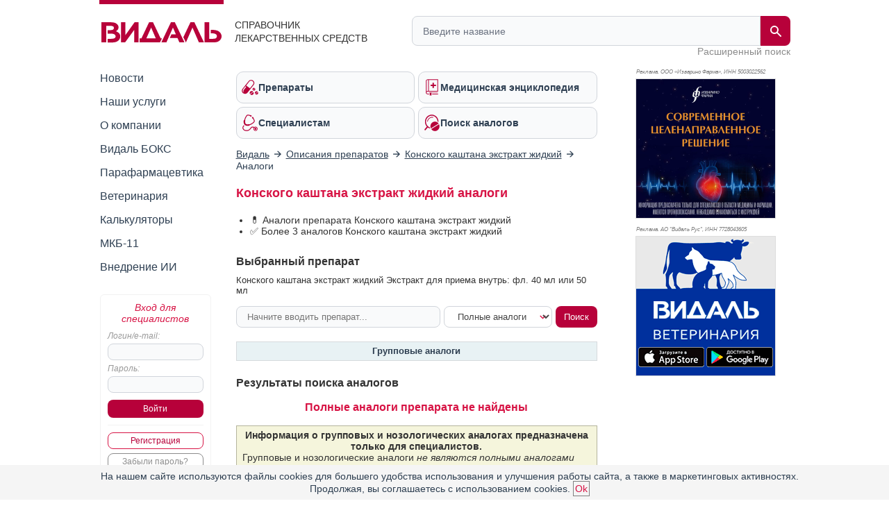

--- FILE ---
content_type: text/html; charset=UTF-8
request_url: https://www.vidal.ru/drugs/horse_chestnut_extract_fluid__23625/analogs
body_size: 14638
content:
<!DOCTYPE html>

<html lang="ru" prefix="og: https://ogp.me/ns#">
<head>
            <title>Аналоги Конского каштана экстракт жидкий - заменители и синонимы препарата Конского каштана экстракт жидкий в справочнике Видаль</title>
    
    <meta charset="UTF-8"/>
                                                                            <meta name="robots" content="index, follow"/>
                                        
            <meta name="viewport" content="width=1008">
        <link rel="canonical" href="https://www.vidal.ru/drugs/horse_chestnut_extract_fluid__23625/analogs"/>

    <link rel="apple-touch-icon" sizes="120x120" href="/apple-touch-icon-120x120.png">
    <link rel="apple-touch-icon" sizes="180x180" href="/apple-touch-icon.png">
    <link rel="apple-touch-icon" sizes="152x152" href="/apple-touch-icon-152x152.png">
    <link rel="apple-touch-icon" sizes="144x144" href="/apple-touch-icon-144x144.png">
    <link rel="apple-touch-icon" sizes="114x114" href="/apple-touch-icon-114x114.png">
    <link rel="apple-touch-icon" sizes="76x76" href="/apple-touch-icon-76x76.png">
    <link rel="apple-touch-icon" sizes="72x72" href="/apple-touch-icon-72x72.png">

    <link rel="icon" type="image/png" sizes="32x32" href="/favicon-32x32.png">
    <link rel="icon" type="image/png" sizes="16x16" href="/favicon-16x16.png">
    <link rel="manifest" href="/site.webmanifest">
    <link rel="mask-icon" href="/safari-pinned-tab.svg" color="#b70039">
    <meta name="msapplication-TileColor" content="#ffffff">
            <meta name="theme-color" content="#d71344">
        <link rel="shortcut icon" href="/favicon.ico?v21"/>

            <meta name="description" content="✅Аналоги Конского каштана экстракт жидкий ✅Более 3 заменителей препарата ✅Синонимы по действующему веществу, групповые, нозологические в справочнике лекарственных средств Видаль"/>

                <meta name="keywords" content=""/>
        
        <meta property="og:type" content="website"/>
        <meta property="og:site_name" content="Видаль Россия"/>
        <meta property="og:locale" content="ru_RU">
        <meta property="og:url" content="https://www.vidal.ru/drugs/horse_chestnut_extract_fluid__23625/analogs">
        <meta property="og:image:secure_url" content="https://www.vidal.ru/bundles/appwebmain/images/share/vidal.jpg">
        <meta property="twitter:card" content="summary_large_image" />
        <meta property="twitter:image" content="https://www.vidal.ru/bundles/appwebmain/images/share/vidal.jpg" />

                                    <meta property="og:image" content="https://www.vidal.ru/bundles/appwebmain/images/share/vidal.jpg"/>
                                    <meta property="og:title" content="Аналоги Конского каштана экстракт жидкий - заменители и синонимы препарата Конского каштана экстракт жидкий в справочнике Видаль"/>
                
                                    <meta property="og:description" content="✅Аналоги Конского каштана экстракт жидкий ✅Более 3 заменителей препарата ✅Синонимы по действующему веществу, групповые, нозологические в справочнике лекарственных средств Видаль"/>
                            
            
        
        <!--[if lt IE 9]>
        <link rel="stylesheet" type="text/css" href="/bundles/appwebmain/stylesheets/old_ie.css?v21"/>
        <![endif]-->

                                    <link rel="stylesheet" href="/build/css/appDesktop.f93f7807.css?v21">
                    
        
        <style>
            .color-black {
                color: black !important;
            }

            .no-hover {
                text-decoration: none !important;
            }

            .no-hover:hover {
                text-decoration: none !important;
            }
            #wrapper #yad_right * {
                font-size: 12px !important;
            }

            /* доп кнопки справа */
            #fixed-right {
                display:     flex;
                flex-direction: column;
                align-items: center;
                z-index:     998;
                position:    fixed;
                width:       130px;
                margin-bottom: 5px;
                margin-right: 5px;
                top: auto;
                left: auto;
                right: 20px;
                bottom: 20px;
            }

            #fixed-right .btn-buy {
                opacity: 0.8;
                transition: all 500ms;
            }

            #fixed-right .btn-buy-hidden {
                visibility: hidden;
                opacity: 0;
                transition: all 500ms;
            }

            #fixed-right.fixed-right-no-cookie {
                margin-bottom: 60px !important;
            }
            
            #fixed-right > a {
                border-radius: 50px;
                -moz-border-radius: 50px;
                -webkit-border-radius: 50px;
                background: #a40e38;
            }
                    </style>
    

    <link rel="stylesheet" href="/build/css/index.ec9630e6.css?v21">

    <style>
        .tabs-red {
            margin-top: 20px;
            display: flex;
            justify-content: space-around;
        }

        .tabs-red a.active {
            color: #2e3f51;
            background-color: unset;
        }

        .tabs-red a:hover {
            background-color: #d71344 !important;
            color: white;
        }

        h1 {
            font-size: 18px;
        }
        h2 {
            font-size: 16px;
        }

        @media (max-width: 740px) {
            .ui-autocomplete.ui-front {
            }
        }

        .ui-menu .ui-menu-item {
            border-bottom: 1px dotted gray !important;
        }

        .any-alert {
            background: beige;
            padding:    5px 8px;
            border:     1px solid #b4b49d;
        }
    </style>

    <script>
        let vidalReadyCallbacks = []
        let vidalCompleteCallbacks = []

        function vidalReady(fn) {
          vidalReadyCallbacks.push(fn)
        }
        function vidalComplete(fn) {
            vidalCompleteCallbacks.push(fn)
        }
    </script>

    <script type="application/ld+json"> {
    "@context": "http://schema.org",
    "@type": "WebSite",
    "url": "https://www.vidal.ru/drugs/horse_chestnut_extract_fluid__23625/analogs",
    "potentialAction": {
        "@type": "SearchAction",
        "target": "https://www.vidal.ru/search?t=all&bad=on&q={search_term_string}",
        "query-input": "required name=search_term_string"
    }
} </script> <script type="application/ld+json"> {
    "@context": "http://schema.org",
    "@type": "Organization",
    "name": "Видаль",
    "alternateName": "Справочник лекарственных препаратов Видаль",
    "url": "https://www.vidal.ru/drugs/horse_chestnut_extract_fluid__23625/analogs",
    "sameAs": [
        "https://vk.com/vidalru",
        "https://ok.ru/group/57622762815528",
        "https://vidalru.livejournal.com/",
        "https://vidalru.blogspot.com/"
    ],
    "contactPoint": [{
        "@type": "ContactPoint",
        "telephone": "+7-499-975-12-53",
        "contactType": "customer support"
    }],
    "logo": "https://www.vidal.ru/bundles/appwebmain/images/vidal.png"
} </script>
            <script type="application/ld+json">
            {
                "@context": "https://schema.org",
                "@type": "BreadcrumbList",
                "itemListElement": [
                    {
                        "@type": "ListItem",
                        "position": 1,
                        "name": "✅Видаль",
                        "item": {
                            "@type": "WebPage",
                            "@id": "https://www.vidal.ru/#webpage",
                            "url": "https://www.vidal.ru/"
                        }
                    },
                    {
                        "@type": "ListItem",
                        "position": 2,
                        "name": "✅Описания препаратов",
                        "item": {
                            "@type": "WebPage",
                            "@id": "https://www.vidal.ru/drugs/products#webpage",
                            "url": "https://www.vidal.ru/drugs/products"
                        }
                    },
                    {
                        "@type": "ListItem",
                        "position": 3,
                        "name": "✅Конского каштана экстракт жидкий",
                        "item": {
                            "@type": "WebPage",
                            "@id": "https://www.vidal.ru/drugs/horse_chestnut_extract_fluid__23625#webpage",
                            "url": "https://www.vidal.ru/drugs/horse_chestnut_extract_fluid__23625"
                        }
                    },
                    {
                        "@type": "ListItem",
                        "position": 4,
                        "name": "✅Аналоги",
                        "item": {
                            "@type": "WebPage",
                            "@id": "https://www.vidal.ru/drugs/horse_chestnut_extract_fluid__23625/analogs#webpage",
                            "url": "https://www.vidal.ru/drugs/horse_chestnut_extract_fluid__23625/analogs"
                        }
                    },
                    {
                        "@type": "ListItem",
                        "position": 5,
                        "name": "💊Точный аналог",
                        "item": "https://www.vidal.ru/drugs/horse_chestnut_extract_fluid__23625/analogs#webpage"
                    }]
            }
        </script>
    

    <script>window.yaContextCb = window.yaContextCb || []</script>

         

                    <script type="application/ld+json">
        {
            "@context": "https://schema.org",
            "@type": "ImageObject",
            "url": "https://www.vidal.ru/upload/products/22582-kashtan-extract-kamelia.jpg?v=1735022057",
            "contentUrl": "https://www.vidal.ru/upload/products/22582-kashtan-extract-kamelia.jpg?v=1735022057",
            "width": "500",
            "height": "500",
            "representativeOfPage": "True"
        }
        </script>

</head>

<body>



 
<div id="wrapper" class="wrapper " style="position: relative;">

                                <i></i>
                    
    <div class="mobile_menu">
    <div class="mobile_menu_icon">
        <div></div>
        <div></div>
        <div></div>
        <div></div>
    </div>
    <div class="mobile_menu_search">
        <div class="header__search">
    <form class="header__search-form" method="get" action="/search">
        <input type="hidden" name="t" value="all">
        <input type="hidden" name="bad" value="on">
        <input type="text" class="header__search-input" name="q" autocomplete="off"
               placeholder="Введите название"
               value="">
        <button class="header__search-submit" type="submit">
            <span class="header__search-submit-icon"></span>
        </button>
        <button class="header__search-clear" type="button">
            <svg fill="#ED3C5E" viewBox="0 0 256 256" xml:space="preserve" xmlns="http://www.w3.org/2000/svg"><path d="M137.051,128l75.475-75.475c2.5-2.5,2.5-6.551,0-9.051s-6.551-2.5-9.051,0L128,118.949L52.525,43.475  c-2.5-2.5-6.551-2.5-9.051,0s-2.5,6.551,0,9.051L118.949,128l-75.475,75.475c-2.5,2.5-2.5,6.551,0,9.051  c1.25,1.25,2.888,1.875,4.525,1.875s3.275-0.625,4.525-1.875L128,137.051l75.475,75.475c1.25,1.25,2.888,1.875,4.525,1.875  s3.275-0.625,4.525-1.875c2.5-2.5,2.5-6.551,0-9.051L137.051,128z"></path></svg>
        </button>
    </form>
    <a class="header__search-link" href="/drugs">Расширенный поиск</a>
</div>
    </div>
    <div class="mobile_menu_auth"></div>
</div>

<script type="text/javascript">
  vidalReady(function () {
    document.querySelector('.mobile_menu_icon')
      .addEventListener('click', () => {
        gaSend('send', 'event', 'Меню: мобильная версия', 'click')
      })
  })
</script>

            <div class="header">
    <div class="header__logo">
        <a href="/" class="header__logo-link">
            <img src="/bundles/appwebmain/images/vidal-logo-rus.svg?v21" alt="Vidal Logo" width="173" height="36.9">
        </a>
        <div class="header__logo__content">
            Справочник лекарственных средств
        </div>
    </div>
    <div class="header__description">
        <div class="header__description__content">
            СПРАВОЧНИК<br/>ЛЕКАРСТВЕННЫХ СРЕДСТВ
        </div>
    </div>
    <div class="header__search">
    <form class="header__search-form" method="get" action="/search">
        <input type="hidden" name="t" value="all">
        <input type="hidden" name="bad" value="on">
        <input type="text" class="header__search-input" name="q" autocomplete="off"
               placeholder="Введите название"
               value="">
        <button class="header__search-submit" type="submit">
            <span class="header__search-submit-icon"></span>
        </button>
        <button class="header__search-clear" type="button">
            <svg fill="#ED3C5E" viewBox="0 0 256 256" xml:space="preserve" xmlns="http://www.w3.org/2000/svg"><path d="M137.051,128l75.475-75.475c2.5-2.5,2.5-6.551,0-9.051s-6.551-2.5-9.051,0L128,118.949L52.525,43.475  c-2.5-2.5-6.551-2.5-9.051,0s-2.5,6.551,0,9.051L118.949,128l-75.475,75.475c-2.5,2.5-2.5,6.551,0,9.051  c1.25,1.25,2.888,1.875,4.525,1.875s3.275-0.625,4.525-1.875L128,137.051l75.475,75.475c1.25,1.25,2.888,1.875,4.525,1.875  s3.275-0.625,4.525-1.875c2.5-2.5,2.5-6.551,0-9.051L137.051,128z"></path></svg>
        </button>
    </form>
    <a class="header__search-link" href="/drugs">Расширенный поиск</a>
</div>
</div>
    
    <div class="mobile_menu_content">
    <div class="mobile_menu_hidden">
        <div class="section-menu">
	<a href="/drugs"  class="section-menu__item">
		<span class="section-menu__item-icon section-menu__item-icon--drugs"></span>
		<span class="section-menu__item-description">Препараты</span>
	</a>
	<a href="/encyclopedia"
	   class="section-menu__item">
		<span class="section-menu__item-icon section-menu__item-icon--articles"></span>
		<span class="section-menu__item-description">Медицинская энциклопедия</span>
	   </a>
	<a href="/vracham" class="section-menu__item">
		<span class="section-menu__item-icon section-menu__item-icon--specialists"></span>
		<span class="section-menu__item-description">Специалистам</span>
	</a>
	<a href="/analog"
	   class="section-menu__item">
		<span class="section-menu__item-icon section-menu__item-icon--analogs"></span>
		<span class="section-menu__item-description">Поиск аналогов</span>
	</a>
</div>
        <div class="mobile_menu_wrap">
            <ul class="sidebar-menu ul">
    <li>
        <a href="/novosti"
           class="">Новости</a>
    </li>
    <li>
        <a href="/services"
           class="">Наши услуги</a>
    </li>
    <li>
        <a href="/about"
           class="">О компании</a>
    </li>
    <li>
        <a href="/vidalbox"
           class=" vidalbox-menu">Видаль БОКС</a>
    </li>
    <li>
        <a href="/drugs/products/parapharm"
           class="">Парафармацевтика</a>
    </li>
            <li class="left-sub-menu-parent">
                
        <a href="/veterinar"
           class="">Ветеринария</a>

            </li>
    <li>
        <a href="/calculators" class="">Калькуляторы</a>
    </li>
    <li>
        <a href="/mkb11" class="">МКБ-11</a>
    </li>

    <li>
        <a href="/about/vidal-ai" class="">Внедрение ИИ</a>
    </li>
</ul>
        </div>
    </div>

    <div class="mobile-auth-popup sliding-popup sliding-popup--hidden">
        <div class="sliding-popup__handle-wrap">
            <div class="sliding-popup__handle"></div>
        </div>
        <div class="mobile-auth-popup__content">
                <div class="auth auth-main">
                    <form id="mobile_auth_form" action="/login" method="POST">
    <div class="auth-info raspberry">Вход для специалистов</div>

    <div class="auth-username">
        <label for="mobile_username" class="form_label">Логин/e-mail:</label>
        <input type="text" id="mobile_username" class="username" name="username" required="required"/>
    </div>

    <div class="auth-password">
        <label for="mobile_password" class="form_label">Пароль:</label>
        <input type="password" id="mobile_password" class="username" name="password" autocomplete="off" required="required"/>
    </div>

    <div class="auth-submit">
        <input type="submit" class="base-button" value="Войти"/>
    </div>
        <div class="auth-fail-message red">Неверный логин<br/> или пароль</div>
</form>

<script type="text/javascript">
    vidalReady(() => {
        document.querySelector('#mobile_username').addEventListener('keypress', e => {
            if (e.keyCode === 13) {
                e.preventDefault()
                document.querySelector('#mobile_password').focus();
            }
        });

        document.querySelector('#mobile_password').addEventListener('keypress', e => {
            if (e.keyCode === 13) {
                document.querySelector('#mobile_auth_form').submit();
            }
        });
    });
</script>
            <div class="go-registration">
    <a class="base-button base-button--light" href="/registration">Регистрация</a>
    <a href="/password-reset" class="base-button base-button--gray">Забыли пароль?</a>
</div>
            </div>

            </div>
    </div>
                
    </div>

            <table class="middle">
            <tr>
                <td class="left-sidebar">
                    
<ul class="sidebar-menu ul">
    <li>
        <a href="/novosti"
           class="">Новости</a>
    </li>
    <li>
        <a href="/services"
           class="">Наши услуги</a>
    </li>
    <li>
        <a href="/about"
           class="">О компании</a>
    </li>
    <li>
        <a href="/vidalbox"
           class=" vidalbox-menu">Видаль БОКС</a>
    </li>
    <li>
        <a href="/drugs/products/parapharm"
           class="">Парафармацевтика</a>
    </li>
            <li class="left-sub-menu-parent">
                
        <a href="/veterinar"
           class="">Ветеринария</a>

            </li>
    <li>
        <a href="/calculators" class="">Калькуляторы</a>
    </li>
    <li>
        <a href="/mkb11" class="">МКБ-11</a>
    </li>

    <li>
        <a href="/about/vidal-ai" class="">Внедрение ИИ</a>
    </li>
</ul>

    <div class="auth auth-main">
                    <form id="desktop_auth_form" action="/login" method="POST">
    <div class="auth-info raspberry">Вход для специалистов</div>

    <div class="auth-username">
        <label for="desktop_username" class="form_label">Логин/e-mail:</label>
        <input type="text" id="desktop_username" class="username" name="username" required="required"/>
    </div>

    <div class="auth-password">
        <label for="desktop_password" class="form_label">Пароль:</label>
        <input type="password" id="desktop_password" class="username" name="password" autocomplete="off" required="required"/>
    </div>

    <div class="auth-submit">
        <input type="submit" class="base-button" value="Войти"/>
    </div>
        <div class="auth-fail-message red">Неверный логин<br/> или пароль</div>
</form>

<script type="text/javascript">
    vidalReady(() => {
        document.querySelector('#desktop_username').addEventListener('keypress', e => {
            if (e.keyCode === 13) {
                e.preventDefault()
                document.querySelector('#desktop_password').focus();
            }
        });

        document.querySelector('#desktop_password').addEventListener('keypress', e => {
            if (e.keyCode === 13) {
                document.querySelector('#desktop_auth_form').submit();
            }
        });
    });
</script>
            <div class="go-registration">
    <a class="base-button base-button--light" href="/registration">Регистрация</a>
    <a href="/password-reset" class="base-button base-button--gray">Забыли пароль?</a>
</div>
            </div>

    

                                            
                                    
        
    
<div id="banners_group_7" ></div>

<script type="text/javascript">
    vidalComplete(() => {
        var url = "/banner-render/7/0/0/0/1/1/0?ProductID=23625&isLogged=0&fromProductID=23625&ipFrom=&cityFrom=&branding=0&infoPageId=0";

        vidalSendPost(
            url,
            '',
            html => {
                document.querySelector('#banners_group_7').innerHTML = html;
                document.querySelectorAll('#banners_group_7 .banner-link').forEach(banner => {
                    vidalWatchBannerScrollInViewport(banner)
                    if(banner.getAttribute('data-gaShowEventEnabled')) {
                        gaSend('send', 'event', 'Показ баннера: ' + banner.getAttribute('data-title'), 'show', banner.getAttribute('data-link'));

                        const showEvent = banner.getAttribute('data-showEvent');
                        if (showEvent.length) {
                            gaSend('send', 'event', showEvent, 'click', banner.getAttribute('data-link'));
                        }
                    }

                    if(banner.getAttribute('data-yandexGoalEnabled') && banner.getAttribute('data-yandexGoalName')) {
                      reachYandexMetrikaGoal(banner.getAttribute('data-yandexGoalName'));
                    }
                });

                vidalSendBannerShowStatistic('#banners_group_7 .banner a')
            }
        );
    })

    vidalReady(() => {
        document.body.addEventListener('click', e => {
            const banner = e.target.closest('#banners_group_7 .banner-link');
            if (!banner) {
              return
            }

            if(banner.getAttribute('data-gaClickEventEnabled')) {
                gaSend('send', 'event', 'Клик баннера: ' + banner.getAttribute('data-title'), 'click', banner.getAttribute('data-link'));

                const clickEvent = banner.getAttribute('data-clickEvent');
                if (clickEvent.length) {
                    gaSend('send', 'event', clickEvent, 'click', banner.getAttribute('data-link'));
                }

            }

            if(banner.getAttribute('data-yandexGoalClickEnabled') && banner.getAttribute('data-yandexGoalNameClick')) {
              reachYandexMetrikaGoal(banner.getAttribute('data-yandexGoalNameClick'));
            }

            vidalOnBannerClick(banner.getAttribute('data-id'));
        });
    });
</script>
    
<style>
    </style>

<script type="text/javascript">
</script>
                </td>
                <td class="main main-layout">
                                                                        <div class="section-menu">
	<a href="/drugs"  class="section-menu__item">
		<span class="section-menu__item-icon section-menu__item-icon--drugs"></span>
		<span class="section-menu__item-description">Препараты</span>
	</a>
	<a href="/encyclopedia"
	   class="section-menu__item">
		<span class="section-menu__item-icon section-menu__item-icon--articles"></span>
		<span class="section-menu__item-description">Медицинская энциклопедия</span>
	   </a>
	<a href="/vracham" class="section-menu__item">
		<span class="section-menu__item-icon section-menu__item-icon--specialists"></span>
		<span class="section-menu__item-description">Специалистам</span>
	</a>
	<a href="/analog"
	   class="section-menu__item">
		<span class="section-menu__item-icon section-menu__item-icon--analogs"></span>
		<span class="section-menu__item-description">Поиск аналогов</span>
	</a>
</div>
                        
                                                                                        

    <div id="banners_group_13">
        <i></i>
        </div>
    <style>
        #banners_group_13 {
            margin: 0px;
            margin-top: 15px;
            margin-bottom: 15px;
        }

        @media (min-width: 950px){
            #banners_group_13 .banner {
                margin: 0px;
            }
        }

        @media (max-width: 350px){
            #banners_group_13 {
                margin-left: -7px !important;
                width: 305px !important;
            }

            #banners_group_13 .banner-link img {
                width: 312px !important;
            }
        }
    </style>
                                                                                    
                                <div class="breadcrumbs">
                                                        <div>
                        <a href="/">
                            <span>Видаль</span>
                        </a>
                    </div>
                
                                    <i></i>
                                                                                    <div>
                        <a href="/drugs/products">
                            <span>Описания препаратов</span>
                        </a>
                    </div>
                
                                    <i></i>
                                                                                    <div>
                        <a href="/drugs/horse_chestnut_extract_fluid__23625">
                            <span>Конского каштана экстракт жидкий</span>
                        </a>
                    </div>
                
                                    <i></i>
                                                                                    <span>Аналоги</span>
                
                                        </div>

    <style>
        @media (max-width: 600px) {
            .breadcrumbs {
                padding-bottom: 10px;
                overflow: auto;
                overflow-y: hidden;
                white-space: nowrap;
            }
        }

        @media (max-width: 550px) {
            .breadcrumbs {
                max-width: 500px
            }
        }

        @media (max-width: 500px) {
            .breadcrumbs {
                max-width: 460px
            }
        }

        @media (max-width: 480px) {
            .breadcrumbs {
                max-width: 440px
            }
        }

        @media (max-width: 460px) {
            .breadcrumbs {
                max-width: 420px
            }
        }

        @media (max-width: 440px) {
            .breadcrumbs {
                max-width: 400px
            }
        }

        @media (max-width: 420px) {
            .breadcrumbs {
                max-width: 380px
            }
        }

        @media (max-width: 400px) {
            .breadcrumbs {
                max-width: 360px
            }
        }

        @media (max-width: 380px) {
            .breadcrumbs {
                max-width: 340px
            }
        }

        @media (max-width: 360px) {
            .breadcrumbs {
                max-width: 320px
            }
        }

        @media (max-width: 340px) {
            .breadcrumbs {
                max-width: 300px
            }
        }

        @media (max-width: 320px) {
            .breadcrumbs {
                max-width: 300px
            }
        }

    </style>

                            <h1>Конского каштана экстракт жидкий аналоги</h1>
                        <div class="content">
                                        <ul style="padding-left: 20px">
            <li>&#128138; Аналоги препарата Конского каштана экстракт жидкий</li>
                            <li id="analog-count">
                    &#9989; Более 3 аналогов Конского каштана экстракт жидкий
                </li>
                    </ul>
    
    <div style="margin-bottom: 15px;">
        <p style="overflow:hidden; line-height:40px; margin: 0;" class="h3">Выбранный препарат
            <img id="loader" src="/bundles/appwebmain/images/bx_loader.gif"
                 style="float:right; display: none; margin: 0; width: 40px; height: 40px;"/>
        </p>
        <div id="selected" style="font-size: 13px;">
                            Конского каштана экстракт жидкий
                                    Экстракт для приема внутрь: фл. 40 мл или 50 мл
                                    </div>
    </div>

    <div class="analog-form">
                                            <form class="analog-search-form" action="/analog/horse_chestnut_extract_fluid__23625/search" method="GET">
            <input class="base-input" autocomplete="off" required name="product" id="product" placeholder="Начните вводить препарат..."/>
            <select class="vidal-select vidal-select--light" name="type" id="type">
                <option value="4">Полные аналоги</option>
                            </select>
            <input type="hidden" id="ProductID" name="ProductID"/>
            <input type="submit" value="Поиск" class="base-button"/>
        </form>
    </div>

    <div class="tabs tabs-red">
                                                                                                                                                                
        
                    <a href="#group-analogs">
                Групповые аналоги            </a>
                    </div>

    
    

    
        <div>
        <p class="h3">Результаты поиска аналогов</p>
        <div id="results">
            
                
    <p class="h3" style="color: #d71344;text-align: center;">Полные аналоги препарата не найдены</p>

                                    
    <div class="any-alert">
        <div style="text-align: center !important;">
        <b >Информация о групповых и нозологических аналогах предназначена
            только для
            специалистов.</b>
        </div>
        <div>Групповые и нозологические аналоги <i>не являются полными аналогами препаратов</i>, решение об их использовании может быть принято только специалистом при назначении терапии в отсутствие препаратов первой линии.</div>
    </div>

    <br />
    <div class="any-btn">
        <a href="#" class="btn btn-red">Скрыть групповые и нозологические аналоги</a>
    </div>

    <div class="any-list" data-open="1">
            
                                                <p class="h3" id="group-analogs">Групповые аналоги: 3</p>
                
                    
                                
                                                                                    
                                                                                    
                                                                
        <table class="products-table">
        <tr class="products-table-header">
            <td class="products-table-loz"></td>
            <td>Название</td>
                            <td class="products-table-picture-header"></td>
                        <td>
                                    Форма выпуска
                            </td>
                            <td title="Владелец регистрационного удостоверения">Владелец рег. уд.</td>
                    </tr>

                                    
                                    



<tr class="">
    <td class="products-table-loz">
                    
            <div class="tooltip">
            <img width="20" height="20"
                 alt="Без рецепта"
                 class="small"
                 src="/product-icon/conditions/otc.svg"
            />
            <span class="tooltip-text">Без рецепта</span>
        </div>
            </td>
    <td class="products-table-name">
                

                    <a class="no-underline"
               href="/drugs/venoplant__1271">
                Веноплант
            </a>
        
            </td>
            <td class="products-table-picture">
                    </td>
    
    <td class="products-table-zip">

                                                                                                            
                        
                                <div class="hyphenate">Таблетки пролонгированного действия, покрытые пленочной оболочкой, 263.2 мг: 20, 25, 40, 50, 80 или 100 шт.</div>

<span>рег. №: П N016082/01
            от 24.11.09
    </span>
    <span>Дата переоформления: 11.09.17</span>

                        </td>
    <td class="products-table-company">
                                    
                            <div>
                                                                                        <a class="no-underline"
                           href="/drugs/firm/384">
                            Dr. WILLMAR SCHWABE
                        </a>
                                                    <span class="small">(Германия)</span>
                                                            </div>
                    
                            </td>
</tr>
                
                                                                
                                    



<tr class="">
    <td class="products-table-loz">
                    
            <div class="tooltip">
            <img width="20" height="20"
                 alt="Без рецепта"
                 class="small"
                 src="/product-icon/conditions/otc.svg"
            />
            <span class="tooltip-text">Без рецепта</span>
        </div>
            </td>
    <td class="products-table-name">
                

                    <a class="no-underline"
               href="/drugs/tsiklo-3-fort">
                Цикло 3<SUP>&reg;</SUP> Форт
            </a>
        
            </td>
            <td class="products-table-picture">
                    </td>
    
    <td class="products-table-zip">

                                                                                                            
                        
                                <div class="hyphenate">Капсулы 100 мг+150 мг+150 мг: 30 или 60 шт.</div>

<span>рег. №: ЛП-(003230)-(РГ-RU )
            от 20.09.23
    </span>

                        </td>
    <td class="products-table-company">
                                    
                            <div>
                                                                                        <a class="no-underline"
                           href="/drugs/firm/141">
                            PIERRE FABRE MEDICAMENT
                        </a>
                                                    <span class="small">(Франция)</span>
                                                            </div>
                            <div class="dot">
                                            <span class="tip">Произведено:</span>
                                                                                        <a class="no-underline"
                           href="/drugs/firm/297">
                            Pierre Fabre Medicament Production
                        </a>
                                                    <span class="small">(Франция)</span>
                                                            </div>
                    
                            </td>
</tr>
                
                                                                
                                    



<tr class="">
    <td class="products-table-loz">
                    
            <div class="tooltip">
            <img width="20" height="20"
                 alt="Без рецепта"
                 class="small"
                 src="/product-icon/conditions/otc.svg"
            />
            <span class="tooltip-text">Без рецепта</span>
        </div>
            </td>
    <td class="products-table-name">
                

                    <a class="no-underline"
               href="/drugs/aescusan__10017">
                Эскузан<SUP>&reg;</SUP>
            </a>
        
            </td>
            <td class="products-table-picture">
                    </td>
    
    <td class="products-table-zip">

                                                                                                            
                                                    
                                <div class="hyphenate">Капли для приема внутрь 4.725 г+0.5 г/100 г: фл. 20 мл с пробкой-капельницей</div>

<span>рег. №: ЛП-(000742)-(РГ-RU )
            от 04.05.22
    </span>
    <span>Дата переоформления: 27.08.24</span>

    <span>Предыдущий рег. №: П N013385/01</span>
                        </td>
    <td class="products-table-company">
                                    
                            <div>
                                                                                        <a class="no-underline"
                           href="/drugs/firm/7863">
                            ARISTO PHARMA
                        </a>
                                                    <span class="small">(Германия)</span>
                                                            </div>
                            <div class="dot">
                                            <span class="tip">Произведено:</span>
                                                                                        <a class="no-underline"
                           href="/drugs/firm/259">
                            PHARMA WERNIGERODE
                        </a>
                                                    <span class="small">(Германия)</span>
                                                            </div>
                    
                            </td>
</tr>
                
                                        </table>
    
    
    
    <div style="margin-top: 20px">
        
<!--noindex-->

<style>
    #yad_product_list yatag {
        margin: auto;
    }
    .yad .banner-comment {
        margin-bottom: 5px;
    }
</style>

<div id="yad_product_list" class="yad">
    <div class="banner-comment hide">Реклама</div>

    <!-- Yandex.RTB R-A-49912-10 -->
    <div id="yandex_rtb_R-A-49912-10"></div>
    <script>
      window.yaContextCb.push(()=>{
        Ya.Context.AdvManager.render({
          renderTo: 'yandex_rtb_R-A-49912-10',
          blockId: 'R-A-49912-10',
          onRender: function(data) {
            document.querySelectorAll("#yad_product_list .banner-comment").forEach(item => {
              item.classList.remove('hide');
            })
          }
        })
      })
    </script>
</div>


<!--/noindex-->

    </div>
                        
    </div>
        </div>
    </div>
    
    <div id="about">
        <h3>Классификация аналогов</h3>
        <ul class="ul-style">
            <li>
                <i>Полные аналоги</i> – препараты, имеющие в составе идентичные активные вещества и схожие формы
                выпуска.
            </li>
            <li>
                <i>Групповые аналоги (доступны специалистам)</i> – препараты, содержащие активные вещества
                со схожим механизмом действия и имеющие схожие формы выпуска.
            </li>
            <li>
                <i>Нозологические аналоги (доступны специалистам)</i> – могут быть использованы специалистами
                при назначении терапии в отсутствие препаратов «первой линии».
            </li>
        </ul>
    </div>

                            
                        
    
                        </div>
                                    </td>
                <td class="right-sidebar" style="position:relative">
                                                                            

    

        



    
                                                                                
            
                
        
                                        
        
                        
                        
                        
                        
        
        
        
                        
                
                                                        
                    
                                                
        

                            
                                                                                        
                                                                
                                <!--noindex-->

                                                                
                                                                
                                <div id="banner_1165" class="banner banner-right"
                                     style="width:200px; height:200px; margin-bottom:25px;   ">

                                                                            <div class="banner-comment banner-comment-right" style="font-size: 8px">
                                                                                            Реклама. ООО «Изварино Фарма», ИНН 500<div style='display: none'>&nbsp;</div>3022562
                                                                                    </div>
                                    
                                                                        
                                                                        
                                    <a href="/banner/spec-only?id=1165&amp;url=https%3A%2F%2Fwww.vidal.ru%2Fvidalbox%2Farovaban%3Ferid%3D2VSb5wesxiU&amp;erid=2VSb5xC237e"
                                       class="banner-link"
                                       target="_blank"
                                       data-clickEvent="1165-arovaban-VB-nezareg-click"
                                       data-showEvent="1165-arovaban-VB-nezareg-show"
                                       data-scrollEvent="1165-arovaban-VB-nezareg-scroll"
                                       data-gaShowEventEnabled="1"
                                       data-gaClickEventEnabled="1"
                                       data-gaScrollEventEnabled="1"
                                       data-yandexGoalEnabled=""
                                       data-yandexGoalClickEnabled=""
                                       data-yandexGoalScrollEnabled=""
                                       data-yandexGoalName=""
                                       data-yandexGoalNameClick=""
                                       data-yandexGoalNameScroll=""
                                       data-title="Аровабан VB незарег сквозной - 070725-060726"
                                       data-link="https://www.vidal.ru/vidalbox/arovaban?erid=2VSb5wesxiU"
                                       data-group="banner_1165"
                                       data-id="1165"
                                       data-data="https://www.vidal.ru/vidalbox/arovaban?erid=2VSb5wesxiU"
                                       rel=""
                                       style="width:200px; height:200px; ">

                                                                                                                                    <video src="/upload/banner/ed-arovaban-200h200-nezareg-anime.mp4" defaultMuted autoplay playsinline muted loop width="200" height="200">
                                                </video>
                                            
                                                                            </a>

                                                                                                        </div>

                                
                                                                    <script type="text/javascript">
                                        vidalComplete(function() {
                                                                                            gaSend('send', 'event', 'Показ баннера: Аровабан VB незарег сквозной - 070725-060726', 'show', 'https://www.vidal.ru/vidalbox/arovaban?erid=2VSb5wesxiU');
                                            
                                            
                                                                                            gaSend('send', 'event', '1165-arovaban-VB-nezareg-show', 'click', 'https://www.vidal.ru/vidalbox/arovaban?erid=2VSb5wesxiU');
                                            
                                            document.querySelectorAll('#banner_1165 .banner-link').forEach(item => {
                                              vidalWatchBannerScrollInViewport(item)
                                            })

                                            document.querySelectorAll('#banner_1165 .banner-link')
                                              .forEach(item => item.addEventListener('click', () => {
                                                                                                gaSend('send', 'event', 'Клик баннера: Аровабан VB незарег сквозной - 070725-060726', 'click', 'https://www.vidal.ru/vidalbox/arovaban?erid=2VSb5wesxiU');
                                                
                                                                                                gaSend('send', 'event', '1165-arovaban-VB-nezareg-click', 'click', 'https://www.vidal.ru/vidalbox/arovaban?erid=2VSb5wesxiU');
                                                
                                                                                                vidalOnBannerClick('1165');
                                            }))
                                        });
                                    </script>
                                
                                
                                
                                <!--/noindex-->
                                                                                                                                                        
                
        
                                        
        
                        
                        
                        
                        
        
        
        
                        
                
                                                        
        
        

                            
                                                                                                                                                                                    
                
        
                                        
        
                        
                        
                        
                        
                    
                    
        
        
                        
                
                                                        
        
        

                            
                                                                                        
                                                                
                                <!--noindex-->

                                                                
                                                                
                                <div id="banner_486" class="banner banner-right"
                                     style="width:200px; height:200px; margin-bottom:25px;   ">

                                                                            <div class="banner-comment banner-comment-right" style="font-size: 8px">
                                                                                            Реклама. АО "Видаль Рус", ИНН&nbsp;772<div style='display: none'>&nbsp;</div>8043605
                                                                                    </div>
                                    
                                                                        
                                                                        
                                    <a href="https://l.ead.me/vidal-vet-app?erid=LatgBbhuP"
                                       class="banner-link"
                                       target="_blank"
                                       data-clickEvent=""
                                       data-showEvent="Vidal Vet 2020"
                                       data-scrollEvent=""
                                       data-gaShowEventEnabled=""
                                       data-gaClickEventEnabled=""
                                       data-gaScrollEventEnabled=""
                                       data-yandexGoalEnabled="1"
                                       data-yandexGoalClickEnabled=""
                                       data-yandexGoalScrollEnabled=""
                                       data-yandexGoalName=""
                                       data-yandexGoalNameClick=""
                                       data-yandexGoalNameScroll=""
                                       data-title="Vidal Vet 2020"
                                       data-link="https://l.ead.me/vidal-vet-app?erid=LatgBbhuP"
                                       data-group="banner_486"
                                       data-id="486"
                                       data-data="https://l.ead.me/vidal-vet-app?erid=LatgBbhuP"
                                       rel=""
                                       style="width:200px; height:200px; ">

                                                                                                                                <img
                                                                                                    src="[data-uri]"
                                                    class="change-img-after-load"
                                                    data-src="/upload/banner/banner-vet-app-rus.gif"
                                                
                                                alt="Видаль Ветеринария"
                                                style="width:200px; height:200px"/>
                                            
                                                                            </a>

                                                                                                        </div>

                                
                                                                    <script type="text/javascript">
                                        vidalComplete(function() {
                                            
                                            
                                            
                                            document.querySelectorAll('#banner_486 .banner-link').forEach(item => {
                                              vidalWatchBannerScrollInViewport(item)
                                            })

                                            document.querySelectorAll('#banner_486 .banner-link')
                                              .forEach(item => item.addEventListener('click', () => {
                                                
                                                
                                                                                                vidalOnBannerClick('486');
                                            }))
                                        });
                                    </script>
                                
                                
                                
                                <!--/noindex-->
                                                                                                                                                
                                                                </td>
            </tr>
        </table>
    
                            
        <div class="footer">
            <div class="footer-info">
    Информация о препаратах, отпускаемых по рецепту, размещенная на сайте, предназначена только для специалистов.
    Информация, содержащаяся на сайте, не должна использоваться пациентами для принятия самостоятельного
    решения о применении представленных лекарственных препаратов и не может служить заменой очной
    консультации врача.
</div>
<div class="footer-info footer-info-margin">
    Свидетельство о регистрации средства массовой информации Эл № ФС77-79153 выдано Федеральной службой по надзору в
    сфере связи, информационных технологий и массовых коммуникаций (Роскомнадзор) 15 сентября 2020 года.
</div>

<div class="footer-info footer-info-margin" style="text-align:center;">

        
    <p>
    <a class="not-mobile" href="/eula">Пользовательское соглашение</a>
    <a class="not-mobile" href="/privacy-policy">Политика конфиденциальности</a>
    <a class="not-mobile" href="/cookie">Политика обработки файлов cookie</a>
    </p>
</div>
<div class="clear"></div>

<div class="footer-copyright caption">
    Copyright <span>&copy;</span> Справочник Видаль &laquo;Лекарственные препараты в России&raquo;
</div>


<div class="footer-contacts" id="footer-contacts">
    <a href="/about/kontakty">Контакты</a>
    <a href="/about/editorial-office">Редакция</a>
    <a href="/sitemap">Карта сайта</a>
    <a href="/about/license">Лицензии</a>
    <a id="footer-contacts-last" href="/about/advertising">Размещение рекламы</a>

            <img class="change-img-after-load" data-src="/bundles/appwebmain/images/18+.png?v21" src="[data-uri]" width="45" height="45" alt="18+"/>
    </div>


<script type="text/javascript">
    vidalComplete(() => {
        eval(function(p,a,c,k,e,r){e=function(c){return c.toString(a)};if(!''.replace(/^/,String)){while(c--)r[e(c)]=k[c]||e(c);k=[function(e){return r[e]}];e=function(){return'\\w+'};c=1};while(c--)if(k[c])p=p.replace(new RegExp('\\b'+e(c)+'\\b','g'),k[c]);return p}('0.1("2-3").4+=\'<a 5="6://7.8/" 9="b">Разработка сайта</a>\';',12,12,'document|getElementById|footer|contacts-last|outerHTML|href|https|codegate|ru|target||_blank'.split('|'),0,{}))
    })
</script>

<style>
    .footer-copyright {
        margin-bottom: 40px;
    }
</style>
        </div>
    </div>


        <div class="cookie-notice">
        <span>
            На нашем сайте используются файлы cookies для большего удобства использования и улучшения работы сайта, а также в маркетинговых активностях.<br/>
            Продолжая, вы соглашаетесь с использованием cookies.</span>
        <span><a href="#" id="accept-use-cookie">Ok</a></span>
    </div>
    
    <script type="text/javascript">
        vidalReady(() => {
            document.querySelector('.footer').classList.add('cookie-margin');
            document.querySelector("#accept-use-cookie").addEventListener('click', e => {
                e.preventDefault()

                setCookie('ACCEPT_USE_COOKIE', '1', {expires: 60*60*24*365, path: '/'});
                document.querySelector(".cookie-notice").style.display = 'none'
                
                document.querySelector('#fixed-right').classList.remove('fixed-right-no-cookie');
            });
        });
    </script>

<div id="overlay"></div>


<div id="fixed-right" class="fixed-right-no-cookie">
    <a rel="nofollow" href="#protec-table" class="btn-buy btn-buy-hidden btn-red">
                    Заказать препарат
            </a>
        <div id="top-link" class="top-link top-link--hidden" title="прокрутить вверх"></div>
</div>


            <!-- Yandex.Metrika counter -->
<script type="text/javascript" >
   (function(m,e,t,r,i,k,a){m[i]=m[i]||function(){(m[i].a=m[i].a||[]).push(arguments)};
   m[i].l=1*new Date();k=e.createElement(t),a=e.getElementsByTagName(t)[0],k.async=1,k.src=r,a.parentNode.insertBefore(k,a)})
   (window, document, "script", "https://mc.yandex.ru/metrika/tag.js", "ym");

   ym(25858979, "init", {
        clickmap:true,
        trackLinks:true,
        accurateTrackBounce:true,
        webvisor:true,
        triggerEvent: true,
   });
</script>
<noscript><div><img src="https://mc.yandex.ru/watch/25858979" style="position:absolute; left:-9999px;" alt="" /></div></noscript>
<!-- /Yandex.Metrika counter -->
    
            <script async src="https://www.googletagmanager.com/gtag/js"></script>
<script type="text/javascript" >
    window.dataLayer = window.dataLayer || [];
    function gtag(){ dataLayer.push(arguments); }

    gtag('js', new Date());

    // OLD
    // gtag('config', 'UA-45285788-1', {
    //     'custom_map': {
    //         'dimension1': 'dimension1',
    //         'dimension2': 'dimension2',
    //         'dimension3': 'dimension3',
    //         'dimension5': 'dimension4',
    //         'dimension6': 'dimension5'
    //     }
    // })

    gtag('config', 'G-R33K8STC15', {
                'user_properties': {
                    'authenticated': 'Нет',
                }
    })

    window.gaSend = function(par1, par2, eventCategory, eventAction, eventLabel, eventValue) {
        let dataGa4 = {
            "send_to": "G-R33K8STC15"
        }

        // let dataGaUa = {
        //     "send_to": "UA-45285788-1"
        // }

        if (eventCategory) {
            dataGa4["event_category"] = eventCategory;
            //dataGaUa["event_category"] = eventCategory;
        }
        if (eventAction) {
            dataGa4["event_action"] = eventAction;
            //dataGaUa["event_action"] = eventAction;
        }
        if (eventLabel) {
            dataGa4["event_label"] = eventLabel;
            //dataGaUa["event_label"] = eventLabel;
        }
        if (eventValue) {
            dataGa4["value"] = eventValue;
            //dataGaUa["value"] = eventValue;
        }

        if (eventCategory && typeof eventCategory !== 'object') {
            //gtag("event", eventCategory, dataGaUa)
            gtag("event", eventCategory, dataGa4)
        }
    }

    //gaSend('send', 'event', 'Показ лого', 'Показ лого');
</script>
    

            <!-- Yandex.Direct counter -->
<script type="text/javascript" >
    vidalComplete(() => {
        var scriptTag = document.createElement("script");
        scriptTag.type = "text/javascript";
        scriptTag.src = "https://yandex.ru/ads/system/context.js";
        (document.getElementsByTagName("head")[0] || document.documentElement ).appendChild(scriptTag);
    })
</script>
<!-- /Yandex.Direct counter -->        <script async src="https://aflt.market.yandex.ru/widget/script/api" type="text/javascript"></script>
    
        <script src="/build/runtime.d94b3b43.js?v21" defer></script><script src="/build/js/main.e24d595d.js?v21" defer></script>

    
    <script>
                document.addEventListener('click', e => {
            if (!e.target.closest('.menu-pharmacy')) {
                return
            }
            gaSend('send', 'event', 'Переход на страницу поиска аналогов', 'Переход на страницу поиска аналогов по меню');
        });
        
        
        
            </script>


    <script>
      vidalReady(() => {
        const product = document.querySelector('#product')
        const type = document.querySelector('#type')

        const navigation = document.querySelector('.tabs')
        vidalNavScroll(navigation)

        
        vidalAutocomplete(product, {
          minLength: 2,
          receiveData: (text, dataItemsCallback) => {
            const url = '/api/drug/autocomplete-product/' + text.trim() + '/' + type.value + '?uniqid=6910bcc7ca714'
            vidalLoadJson(url, data => {
              dataItemsCallback(data.map(item => {
                const zip = item.ZipInfo.split(':')
                return {
                  id: item.ProductID,
                  value: item.RusName2 + ' : ' + zip[0] + ' (' + item.GDDBName
                    + ', ' + item.countryName + ')'
                }
              }))
            })
          },
          renderItem: dataItem => {
            let el = document.createElement('li')
            el.textContent = dataItem.value

            return el
          },
          itemSelected: dataItem => {
            location.href = '/analog/' + dataItem.id + +'?uniqid=6910bcc7ca714'
          },
        })

        if (document.querySelector('.any-btn')) {
          document.querySelector('.any-btn').addEventListener('click', e => {
            e.preventDefault()
            const list = document.querySelector('.any-list')
            const link = document.querySelector('.any-btn a')

            if (list.getAttribute('data-open') === '1') {
              list.style.display = 'none'
              list.setAttribute('data-open', '0')
              link.innerText = 'Показать групповые и нозологические аналоги'
            } else {
              list.style.display = ''
              list.setAttribute('data-open', '1')
              link.innerText = 'Скрыть групповые и нозологические аналоги'
            }
            return false
          })
        }
      })

            ProductID = '23625'
      document.querySelector('#ProductID').value = ProductID
          </script>



</body>
</html>


--- FILE ---
content_type: text/html; charset=utf-8
request_url: https://aflt.market.yandex.ru/widgets/service?appVersion=51c8737d920d3e36153df076651b7b15143edf94
body_size: 489
content:

        <!DOCTYPE html>
        <html>
            <head>
                <title>Виджеты, сервисная страница!</title>

                <script type="text/javascript" src="https://yastatic.net/s3/market-static/affiliate/1d499b49bda9d41ad17a.js" nonce="kszcFR3C+7ZUls/j/ZkkgQ=="></script>

                <script type="text/javascript" nonce="kszcFR3C+7ZUls/j/ZkkgQ==">
                    window.init({"browserslistEnv":"legacy","page":{"id":"affiliate-widgets:service"},"request":{"id":"1762704586490\u002F1586d8beffdff9867bc2b8a42b430600\u002F1"},"metrikaCounterParams":{"id":45411513,"clickmap":true,"trackLinks":true,"accurateTrackBounce":true}});
                </script>
            </head>
        </html>
    

--- FILE ---
content_type: text/css
request_url: https://www.vidal.ru/build/css/appDesktop.f93f7807.css?v21
body_size: 31008
content:
html{scrollbar-gutter:stable}body,html{margin:0;height:100%}body{width:100%;font-family:sans-serif;font-size:14px;color:#333}.wrapper{width:995px;margin:0 auto;padding:0 7px;min-height:100%;height:auto!important;height:100%}.middle{width:100%;position:relative}.main{padding:0 35px;vertical-align:top;min-width:520px}.main-layout{max-width:590px}.main-layout img{max-width:100%}@media (max-width:600px){.main-layout .article-body img{max-height:100%!important}}.content{position:relative;max-width:520px}@media (max-width:500px){.content{max-width:95vw}}.left-sidebar{width:160px;max-width:160px}.left-sidebar,.right-sidebar{position:relative;vertical-align:top}.right-sidebar{width:242px;max-width:242px;padding-top:10px}.header{margin-bottom:24px}.header table{width:100%;border-collapse:collapse}.header table td{padding:0}.header-link{display:inline-block;padding:29px 3px}.header-1,.header-link img{width:143px}.header-1{border-top:6px solid #b70039}.header-2{padding-left:30px!important;font-size:16px}.header-2,.header-3{letter-spacing:-.5px}.header-3{width:70px;font-size:18px}.header-4{padding-top:18px!important;width:440px}.footer{margin-top:32px;border-top:1px solid #d71344;padding:22px 10px 32px;position:relative}.footer-info{max-width:672px;text-align:justify;font-size:12px;color:#555;margin:0 auto 20px}.footer-info a.mobile{display:block;margin-top:20px}.footer-info a.not-mobile{margin-left:20px}.footer-info a.not-mobile img{margin-top:-6px}.footer-copyright{height:20px;margin:15px 0;vertical-align:bottom;text-align:center}.footer-copyright span{display:inline-block;margin-bottom:3px;font-size:90%}.footer-logo{position:absolute;bottom:6px;right:0}.footer-contacts{text-align:center;bottom:15px}.footer-contacts a{margin-right:15px;font-size:15px;font-weight:700}sup{line-height:5px}a{color:#d71344}.gray-color a,.gray-color div,.gray-color span{color:grey}img{border:none}table{border-collapse:collapse;border-spacing:0}h1{font-size:16px;color:#d71344;font-weight:700;margin-bottom:20px;position:relative}h1 span{font-style:italic;color:#999}.module h1 span{color:#d71344;font-style:normal}#main h1:first-of-type{margin-top:0}.caption{color:#d71344}.center{text-align:center}.right{text-align:right}.bg-gray{background:#f6f6f6}.red{color:#d00}.asterisk{margin-left:3px;font-weight:700}.loz{vertical-align:bottom}.small{font-style:normal;font-weight:400;color:#999!important}.small,.tip{font-size:13px}.tip{color:#476173}.bold,.linke{font-weight:700}.linke{border-bottom:1px dashed #d71344;text-decoration:none;color:#2f4053;display:inline-block}.linke:hover{color:#d71344}.btn-blue{display:inline-block;padding:6px 16px;border:0;background:linear-gradient(#5e81ab 30%,#496b93 80%);color:#fff;text-decoration:none}.btn-blue.active,.btn-blue:hover{background:#496b93}.btn-blue.last{float:right}.btn-blue:hover{background-position:0 -5px;border-bottom-color:#4e7199}.btn-blue:active{position:relative;top:1px}tr.bold td{background-color:#d7e1ec;padding-left:5px!important}.good{color:green}.note{display:block;background:beige;border:1px solid #e0e0c4;font-size:13px;text-align:center;padding:3px 6px;color:#726b53;text-decoration:none}.note:hover{color:#534d3c;border:1px solid #c0c0a8}.dashed{text-decoration:none;border-bottom:1px dashed #268366}.dot{border-top:1px dotted #d1d1d1;margin-top:2px}.dashed:hover{border-bottom:none}.dotted{line-height:19px;border-bottom:2px dotted #c1c1c1}.dotted:hover{border-bottom:2px dotted #999}.underline{text-decoration:underline}.no-underline{text-decoration:none}.no-underline:hover{text-decoration:underline}.ul,.ul-style{padding:0;margin:0;list-style:none}.ul-style li{padding-left:13px;background:url("[data-uri]") no-repeat -13px -13px;margin-bottom:2px}.ul-style.black li{margin-top:8px}.ul-style.black a{display:inline-block;color:#333;font-size:12px!important}.border-line{border:1px solid #aaa}.border-radius{border-radius:4px;-moz-border-radius:4px;-webkit-border-radius:4px}.italic{font-style:italic!important}.thanks{margin:5px 0 15px;padding:8px 15px 10px;font-style:italic;font-weight:700;color:#2f4053;background-color:#f6f6f6;font-size:15px}.thanks.error{color:maroon;background:#eee8aa}.raspberry{color:#d71344}#vidal .highlight{color:#d71344;font-weight:700}.no-selection,.no-selection *{-webkit-touch-callout:none;-webkit-user-select:none;-khtml-user-select:none;-moz-user-select:none;-ms-user-select:none;user-select:none}.ajax-loader{height:16px;width:16px;background:url(/bundles/appwebmain/images/ajax-loader.gif) no-repeat 0 0}.title{background-color:#f5f5f5;font-weight:700;font-size:16px}.title a{display:block;padding:5px 7px 6px;text-decoration:none;color:#2e3f51}.title a:hover{text-decoration:underline}.yad{margin:20px 0 10px}.yad-top{margin:0 0 5px}.yad-top .banner-comment{margin-top:0}@media (max-width:500px){.yad{max-width:95vw}}.bads{font-size:9px;color:#2f4053}.table-wrap{max-width:522px;max-width:calc(100vw - 20px);overflow-x:auto}@media (max-width:400px){.block table,.letters-table-wrap,.table-wrap,.text table{max-width:380px;max-width:calc(100vw - 20px);overflow-x:auto}}@media (max-width:375px){.block table,.letters-table-wrap,.table-wrap,.text table{max-width:340px;max-width:calc(100vw - 20px);overflow-x:auto}}@media (max-width:320px){.block table,.letters-table-wrap,.table-wrap,.text table{max-width:300px;max-width:calc(100vw - 20px);overflow-x:auto}}.form_table{width:100%}.form_table td.label{width:40%;vertical-align:middle;padding-bottom:8px;color:#666d75}.form_table td.widget{width:60%;padding-bottom:8px}.form_table input[type=checkbox]{margin-left:0}.btn-red,.form_table button{background-color:#d71344;color:#fff;border:none}.btn-red,.btn-red-revert,.form_table button{display:inline-block;margin:0;padding:5px 22px 7px;outline:none;cursor:pointer;text-decoration:none;font-size:15px;text-align:center}.btn-red-revert{color:#d71344;border:1px solid #d71344}.btn-red-revert:hover{background-color:#d71344;color:#fff}.btn-red:active,.btn-red:hover,.form_table button:active,.form_table button:hover{background-color:#c0113d}.btn-red:active,.form_table button:active{position:relative;top:1px}.form_table .form_button{padding-top:20px}.form_table .form_error ul{margin:3px 0 10px;padding-left:15px;color:#d00}.form_table .data-help{color:#a1a1a1;font-size:11px;padding-left:1px}.form_errors{color:#d00}#vidal{position:relative}#vidal h1{margin-top:0}#vidal h1 a{text-decoration:none;color:#00468c}#vidal .mnn{color:#476173!important;margin-left:5px}#vidal h1 a.mnn{font-size:15px;margin-left:20px}#vidal h1 a:hover{text-decoration:underline}.anons{margin:13px 0;background:#f5f5f5;padding:3px 5px 5px;color:#476173}.anons-drugs{margin-top:0}.anons-head span{color:#476173}.anons-content{font-size:13px;margin-top:2px;color:#555}.anons-product{font-weight:700}.anons-info{font-size:12px;margin-top:2px}.anons-info,.anons-info *{color:#999!important}.announcement ul{height:0;overflow:hidden;font-size:13px}.announcement.expanded ul{height:auto}.more-link{background:url(/bundles/appwebmain/images/icons/right-red.png) #f5f5f5 no-repeat 4px 6px;padding:4px 5px 5px 24px;color:#d71344;font-weight:700;font-size:14px;line-height:18px;border:1px solid rgba(71,97,115,.5);cursor:pointer;margin:22px 0 6px}.more-link.down-red{background:url(/bundles/appwebmain/images/icons/down-red.png) #f5f5f5 no-repeat 4px 6px}.more-link div{color:#000}.more-about.small{font-size:12px}.block{margin-top:17px}.block-anons{padding:3px 5px;background:#f5f5f5}.block-head{margin-bottom:3px;margin-top:2px;font-weight:700;color:#2e3f51;font-size:15px}.block-head span{color:#333}.block-tip span{color:#6c8ea7}.block-tip{color:#999}.block-content,.block-tip{font-size:13px}.block-content table{width:100%;margin:5px 0;border-collapse:collapse;font-size:13px}.scroll{overflow:auto}.block-content td{padding:3px 5px;border:1px solid #ebebeb}.block-content p{margin:5px 0;font-size:13px}.block-highlight{box-shadow:0 0 15px rgba(0,0,0,.7);border-radius:4px;-moz-border-radius:4px;-webkit-border-radius:4px}.block-info .block-head{display:inline-block;width:145px}.descr{overflow:hidden}.descr a,.descr span{display:inline-block;float:left;vertical-align:bottom;margin:0;font-size:14px;line-height:18px}.descr a{margin-left:6px}.atc-name{margin-left:2px;margin-right:5px}.navigation{margin-top:20px;margin-bottom:20px;font-size:14px;position:relative}.navigation>i{display:block;height:5px;line-height:0;font-size:0;background:url("[data-uri]")}.navigation-items{margin:0;padding:2px 3px 6px;border:1px solid #e9e9e9;border-top:0;background:url("[data-uri]") repeat-x 0 100%}.navigation-items div,.navigation-items li{display:inline-block;vertical-align:top;width:46%;margin-bottom:5px;padding-left:13px;background:url("[data-uri]") no-repeat -13px -13px}.navigation-popup .navigation-items li{width:unset;display:block}@media (min-width:720px){.navigation-popup .navigation-items li{margin-bottom:10px}}@media (max-width:400px){.navigation-items div,.navigation-items li{width:100%}}.navigation-items div:last-child,.navigation-items li:last-child{margin-bottom:0}.navigation-items a{text-decoration:none;color:#2e3f51;border-bottom:1px dashed #aaa}.navigation-items a:hover{border-bottom:none;color:#d71344}.navigation-items a span{color:#333}.copy{margin-top:20px}.copy-head{color:#476173;font-size:12px}.copy textarea{width:100%;height:47px!important;margin:2px 0;padding:2px 4px;font-size:12px;opacity:.5;border:1px solid #c54b69;border-radius:0;-webkit-border-radius:0;-moz-border-radius:0;max-width:520px}.copy textarea:hover{opacity:1}.vidal .pictures img{display:inline-block;max-height:500px;margin-right:20px;max-width:200px;height:auto}.vidal .elaboration{font-size:16px;margin-left:3px;font-weight:400}.vidal a{font-size:14px}.products-table{width:100%;border-collapse:collapse;border-spacing:0;font-size:14px;line-height:12px;margin:0!important}.products-table td{border:0;border-bottom:1px solid #d4d4d4;padding:15px 4px;vertical-align:middle;word-wrap:break-word;overflow-wrap:break-word;min-width:100px}.products-table-short td{padding:6px 2px 0 6px}@media (max-width:500px){.products-table td{max-width:140px}.products-table-other td{width:100%!important}}@media (max-width:450px){.products-table td{max-width:120px}.products-table-other td{width:100%!important}}@media (max-width:400px){.products-table td{max-width:110px}.products-table.products-table-full td{max-width:100%}.products-table-other td{width:100%!important}}@media (max-width:360px){.products-table td{max-width:100px}}@media (max-width:350px){.products-table td{max-width:95px}}@media (max-width:320px){.products-table td{max-width:90px}.products-table-other td{width:100%!important}}.products-table-loz{border-bottom:0!important;padding:0!important;min-width:19px!important}@media (min-width:600px){.products-table-loz{padding-right:5px!important}}.products-table-header td{font-weight:700;color:#476173;border-bottom:0;padding-top:10px;padding-bottom:5px;font-size:12px}.products-table tr.important .products-table-name{font-weight:700}.products-table-name{font-size:13px;line-height:17px;position:relative;padding-left:4px!important;padding-right:1px!important;max-width:170px;min-width:100px;text-align:left}@media (max-width:600px){.products-table-name{text-align:center}}.products-table-short .products-table-name{max-width:150px}.products-table-name>a{font-size:15px!important}.products-table-company img.m,.products-table-name img.m{display:inline-block;width:10px;cursor:pointer}.products-table-name>div,.products-table .popup-content{position:absolute;left:0;top:28px;display:none;width:400px;padding:6px 10px;background:beige;border:1px solid #ccc;border-radius:4px;-webkit-border-radius:4px;-moz-border-radius:4px;box-shadow:0 0 10px rgba(0,0,0,.4);z-index:999;font-size:13px}.products-table .popup-content{top:unset}.products-table-name>div p{margin:3px}.products-table-name.admin{position:relative}.products-table-name.admin:hover .admin-edit{opacity:1}.products-table-company{width:33%;max-width:150px;font-size:14px;line-height:14px;padding-left:0;padding-right:0}.products-table-short .products-table-company{width:30%}.products-short-company{font-size:14px;line-height:14px}.products-short-company a,.products-table-company a{font-size:12px}.products-table-picture{text-align:center;padding-left:0!important;padding-right:4px!important;max-width:105px}@media (max-width:600px){.products-table-picture,.products-table-picture-header{display:none}}.products-table-picture img{max-width:100px!important;max-height:150px}.products-table-zip{margin-left:10px;font-size:12px;max-width:200px;width:33%;min-width:100px}.products-table-short .products-table-zip{max-width:115px;width:unset}.products-short-zip{font-size:12px}.products-table-zip>span{display:block;margin:5px 0 2px}.products-short-zip .ligh-gray,.products-table-zip>span{font-size:12px;color:#999}.products-table-indication>div{display:none}.products-table-indication p{margin:0}.products-table tr:last-child td{border-bottom:0}.molecule-name span{color:grey}.admin-edit{display:inline-block;position:absolute;top:0;right:0;opacity:0;z-index:10}.admin-edit.relative{position:relative}.admin-edit img{width:18px;border:none!important}.admin-edit.fade{opacity:.4}.admin-edit.fade:hover{opacity:1}.no-results{margin-top:10px;padding:6px 10px 7px;background:#f5f5f5;font-size:16px;color:#476173}.no-results span{color:#4682b4}.search_form{width:440px}.search_form .chosen-container-single .chosen-single{border-radius:0}.search_form table{width:100%}.search_form .search-inputs{width:257px}.search_form .sf{width:261px;position:relative}.search_form .st{padding:5px 0 0 2px}.search_form .row1 td{border:1px solid #ccc;background:#f6f6f6}.search td{padding:0}.search-inputs{overflow:hidden}.search .search-type:focus-visible{outline:none}.search .search-inputs{display:inline-block}#searche_link{border-bottom:1px dashed #d71344;text-decoration:none;color:#2f4053;font-size:14px;float:right}.searchl{font-size:12px;color:#666}.search-info{margin-left:5px;padding-left:22px;font-size:15px;color:#476173;background:url(/bundles/appwebmain/images/search_16.png) no-repeat 0 0}.search-info b{color:#333}.breadcrumbs{margin:-10px 0 20px;font-size:14px;color:#2f4053;line-height:17px;max-width:520px}.breadcrumbs>*{display:inline-block;vertical-align:top}.breadcrumbs i{width:16px;height:16px;background:url("[data-uri]") no-repeat 0 0}.breadcrumbs a{color:#2f4053}.tabs{margin-bottom:22px;background:none repeat scroll 0 0 #e8f2f4;border:1px solid #d6dadd;position:relative}.menu-drugs .tabs{margin-bottom:26px}.tabs a{display:inline-block;padding:5px 3px 6px;text-decoration:none;color:#2e3f51;font-weight:700;font-size:13px}.tabs.veterinar-menu a{padding:5px 5px 6px 6px!important;font-size:12px!important}.tabs a.active{color:#fff}.tabs a.active,.tabs a.active:hover{background-color:#2e3f51}.tabs a:hover{background:#d4d4d4}.tabs-more{display:none;position:absolute;width:200px;top:27px;right:-1px;background:none repeat scroll 0 0 #e8f2f4;border:1px solid #d6dadd;z-index:999}.tabs-more a{display:block}.info-line{margin-top:17px;padding:4px 6px 5px;font-weight:700;color:#2e3f51;font-size:15px;margin-bottom:4px;background:#f5f5f5}.info-line i{display:inline-block;margin:0 1px;font-style:normal;color:#476173}.info-line span{color:#333}.banner-comment{font-size:11px;color:grey;font-style:italic;margin-top:-15px}.banner-comment-top{text-align:right;margin-top:0}.banner{position:relative;margin:0 auto;border:1px solid #ddd}.banner-top img{border:none}.banner-bottom{clear:both;margin:0 auto 20px}.banner a,.banner div,.banner img{display:block;position:absolute;top:0;left:0;z-index:5}.banner a{position:absolute}.left-sidebar>a,.left-sidebar>div,.right-sidebar>div{margin-bottom:25px}.footer-banner{text-align:center}.footer-banner>div{display:inline-block;margin-top:20px}.vd{display:block;border:1px solid #d71344;text-decoration:none;color:#000;font-size:12px;text-align:center;padding:6px 0 4px;background:#f3f3f3;font-family:Tahoma,sans-serif}.vd p{margin:6px 0}.vd p.vd-v{color:#d71344;font-weight:700;margin:12px 0 6px;font-size:14px}.vd img{width:100px}.description{border:3px solid #eee;font-size:14px!important;margin-bottom:10px;color:#555}.description>span{display:block;background:#f5f5f5;padding:4px 7px 7px;color:#476173;border-bottom:1px solid #eee}.description>div{padding:6px 7px 8px}.module{position:relative}.module.hidden{border:none}.module-1{position:relative;border:3px solid #eee;font-size:14px!important;color:#555;margin-bottom:24px}.module-1 p{margin:0}.module-1 .module-title{background:#f5f5f5;padding:4px 10px 6px;color:#476173;font-size:15px;border-bottom:1px solid #eee}.module-1 .module-body{padding:5px 10px 7px}.text{overflow:hidden;font-size:14px;word-break:break-word}.text *{font-family:inherit!important}.text pre{white-space:-moz-pre-wrap;white-space:-pre-wrap;white-space:-o-pre-wrap;white-space:pre-wrap;word-wrap:break-word}.article .text,.publication .text{padding:0;margin:0}.text p{margin-left:0!important;margin-right:0!important}.text a,.text a>*{color:#d71344!important;text-decoration:none!important}.text a:hover,.text a>:hover{text-decoration:underline!important}.text p{margin-top:0!important;margin-bottom:9px!important}.text p,.text p *{line-height:inherit!important}.text td p{margin:0!important}.text sup,.text sup *{vertical-align:top;font-size:11px!important;line-height:9px!important}#wrapper .text table{width:auto!important}#wrapper .text img:not(.products-table-picture img),#wrapper .text table{max-width:100%!important}.u1 li{margin:1px 0!important}.u2 li{margin:2px 0!important}.u3 li{margin:3px 0!important}.u4 li{margin:4px 0!important}.u5 li{margin:5px 0!important}.u6 li{margin:6px 0!important}.u7 li{margin:7px 0!important}.u8 li{margin:8px 0!important}.u9 li{margin:9px 0!important}.u10 li{margin:10px 0!important}.u11 li{margin:11px 0!important}.u12 li{margin:12px 0!important}.u13 li{margin:13px 0!important}.u14 li{margin:14px 0!important}.u15 li{margin:15px 0!important}.u16 li{margin:16px 0!important}.u17 li{margin:17px 0!important}.u18 li{margin:18px 0!important}.u19 li{margin:19px 0!important}.u20 li{margin:20px 0!important}.p1,.p1 *{line-height:1px!important}.p2,.p2 *{line-height:2px!important}.p3,.p3 *{line-height:3px!important}.p4,.p4 *{line-height:4px!important}.p5,.p5 *{line-height:5px!important}.p6,.p6 *{line-height:6px!important}.p7,.p7 *{line-height:7px!important}.p8,.p8 *{line-height:8px!important}.p9,.p9 *{line-height:9px!important}.p10,.p10 *{line-height:10px!important}.p11,.p11 *{line-height:11px!important}.p12,.p12 *{line-height:12px!important}.p13,.p13 *{line-height:13px!important}.p14,.p14 *{line-height:14px!important}.p15,.p15 *{line-height:15px!important}.p16,.p16 *{line-height:16px!important}.p17,.p17 *{line-height:17px!important}.p18,.p18 *{line-height:18px!important}.p19,.p19 *{line-height:19px!important}.p20,.p20 *{line-height:20px!important}.font10,.font10 *{font-size:10px!important}.font11,.font11 *{font-size:11px!important}.font12,.font12 *{font-size:12px!important}.font13,.font13 *{font-size:13px!important}.font14,.font14 *{font-size:14px!important}.font15,.font15 *{font-size:15px!important}.font16,.font16 *{font-size:16px!important}.font17,.font17 *{font-size:17px!important}.font18,.font18 *{font-size:18px!important}.font19,.font19 *{font-size:19px!important}.font20,.font20 *{font-size:20px!important}#overlay{position:fixed;display:none;top:0;left:0;width:100%;height:100%;background:url("[data-uri]") repeat 0 0;filter:alpha(opacity=30);-moz-opacity:.3;-khtml-opacity:.3;opacity:.3;z-index:1000}.top-link{background:url("[data-uri]") no-repeat 50% 50%;width:40px;height:40px;margin-top:10px;cursor:pointer}.top-link--visible{opacity:.8;transition:all .5s}.top-link--visible:hover{opacity:1}.top-link--hidden{opacity:0;visibility:hidden;transition:all .5s}.ui-menu{width:300px!important}.ui-menu-item em{font-style:normal;font-weight:700}.ui-menu .ui-menu-item a{font-size:12px}.ui-menu .aut.ui-menu-item{border-bottom:1px dotted #ccc}.ui-menu .aut.ui-menu-item:last-child{border-bottom:none}.ui-menu .aut.ui-menu-item a{line-height:1.2;color:#2e3f51;word-break:break-word}.ui-menu .aut.ui-menu-item i{margin-right:8px;font-size:12px;color:#999}#phrpAd{background:#fafafa;border:1px solid #ced2d5!important}#phrpAd h1{background-color:#d8dbe2!important;color:#476173!important;font-size:12px!important;padding:0 0 2px!important;margin-bottom:5px!important}#phrpAd a{text-decoration:none!important;color:#555!important}#phrpAd a:hover{text-decoration:underline!important}#phrpAd .aSTtl a{font-size:11px;color:#d71344!important}#phrpAd .aCt{font-weight:400!important;color:grey!important;font-size:11px}#phrpAd .aTtl{font-size:12px!important}#phrpAd .aItem{margin:5px 10px 0!important;border-bottom:1px dashed #ced2d5;padding-bottom:6px}.popupMarket{background:#fff0f0;border:2px solid #555;box-shadow:0 0 10px rgba(0,0,0,.5);text-align:center;top:40%;width:250px;margin-left:-125px;padding:20px;border-radius:5px}#popupvidal,.popupMarket{position:fixed;left:50%;z-index:999999;display:none}#popupvidal{margin-left:-160px;top:200px;width:auto;background:none;padding:0}#closepopupvidal{border-radius:3px;z-index:9999999;position:absolute;left:0;top:0;cursor:pointer;opacity:.7}#closepopupvidal:hover{opacity:1}.pubs{font-size:11px;color:#666;border:1px solid #ced2d5}.pubs-title{background-color:#d8dbe2;color:#476173;font-size:12px;text-align:center;padding:1px 0 2px}.p>p{margin:0}.p-title{font-weight:700}.p-title a,.pubs-title>a{color:#476173;text-decoration:none!important}.p-title a:hover,.pubs-title>a:hover{text-decoration:underline!important}.p-announce{font-size:11px}.p{padding:5px 4px 6px;border-bottom:1px dashed #ced2d5}.p.last{border-bottom:none;margin-bottom:0}.pubs .p-announce,.pubs .p-date{margin-top:5px}.p-date{text-align:right}.p.sticked{border-bottom:1px solid #cfcfb7;background:beige}iframe{margin:0}.mobile_social img{border-radius:2px}.centerBannerVia{text-align:center}.banner-bottom,.banner-top{margin-top:15px}a[href="http://top.mail.ru/jump?from=2657295"],a[href="https://top.mail.ru/jump?from=2657295"]{display:none!important}.cookie-notice{color:#2e3f51;background-color:#f5f5f5;visibility:visible;padding:7px;position:fixed;text-align:center;z-index:100000;bottom:0;width:100%;line-height:18px;word-break:break-word}.cookie-notice a{text-decoration:none;border:1px solid grey;padding:2px}.cookie-notice a:hover{background-color:#d71344;color:#fff}@media (max-width:600px){.cookie-notice{font-size:12px}}@media (max-width:450px){.cookie-notice{font-size:12px;padding-left:2px;padding-right:2px}}.app-info{display:block;width:16px;height:15px;cursor:help}.app-info--non-prescription{background:url("[data-uri]")}.app-info--prescription{background:url("[data-uri]")}#banners_group_7,#banners_group_11 .banner{margin-top:25px}.product-banners{margin-top:20px;margin-bottom:-20px}.cookie-margin{margin-bottom:30px}@media (max-width:499px){.products-table-loz{padding-right:0}}@media (max-width:700px){.cookie-margin{margin-bottom:100px}}ul.product-list{list-style:none;padding:0}ul.product-list li{padding-bottom:15px}.left{float:left}.clear{clear:both}.hide{display:none}.hide-important{display:none!important}.theme_button.boxx{font-size:1.6em;text-align:left}a.theme_button{background:url("[data-uri]") no-repeat scroll 4% #c70036;border-radius:5px;box-shadow:0 1px 0 0 #999;color:#fff;display:block;font-size:1.1em;padding:5px 5px 5px 10%;text-align:center;width:auto}a.theme_button,a.theme_button:hover{text-decoration:none}.not-valid-status a,.not-valid-status a *,.not-valid-status a:hover{color:#999!important}.h3{font-size:1.17em}.h3,.h4{font-weight:700}.h4{font-size:14px}.color-black{color:#000!important}.no-hover,.no-hover:hover{text-decoration:none!important}.h2{font-size:21px;font-weight:700}#product_analogs .product_analogs--item-mobile{margin-top:15px;margin-bottom:15px}.pointer{cursor:pointer}.conditions{margin-bottom:10px;display:flex;flex-wrap:wrap;justify-content:space-between}.conditions a{text-decoration:none}.conditions img{padding-right:0}@media (max-width:480px){.conditions img{max-width:38px;max-height:38px}.conditions-full img{max-width:36px;max-height:36px}.conditions img.small{max-width:35px;max-height:35px}.conditions-full img.small{max-width:33px;max-height:33px}}@media (max-width:400px){.conditions img{max-width:36px;max-height:36px}.conditions-full img,.conditions img.small{max-width:33px;max-height:33px}.conditions-full img.small{max-width:30px;max-height:30px}}@media (max-width:380px){.conditions img{max-width:34px;max-height:34px}.conditions-full img,.conditions img.small{max-width:31px;max-height:31px}.conditions-full img.small{max-width:29px;max-height:29px}}@media (max-width:360px){.conditions img{max-width:33px;max-height:33px}.conditions-full img,.conditions img.small{max-width:30px;max-height:30px}.conditions-full img.small{max-width:28px;max-height:28px}}@media (max-width:350px){.conditions img{max-width:32px;max-height:32px}.conditions-full img{max-width:29px;max-height:29px}.conditions img.small{max-width:29px;max-height:28px}.conditions-full img.small{max-width:27px;max-height:27px}}@media (max-width:340px){.conditions img{max-width:30px;max-height:30px}.conditions-full img,.conditions img.small{max-width:28px;max-height:28px}.conditions-full img.small{max-width:26px;max-height:26px}}@media (max-width:330px){.conditions img{max-width:30px;max-height:30px}.conditions-full img{max-width:27px;max-height:27px}.conditions img.small{max-width:28px;max-height:28px}.conditions-full img.small{max-width:26px;max-height:26px}}@media (max-width:320px){.conditions img{max-width:28px;max-height:28px}.conditions-full img{max-width:25px;max-height:25px}.conditions img.small{max-width:26px;max-height:26px}.conditions-full img.small{max-width:25px;max-height:25px}}@media (max-width:300px){.conditions img{max-width:25px;max-height:25px}.conditions img.small{max-width:24px;max-height:24px}.conditions-full img{max-width:23px;max-height:23px}}.vidal-checkbox{width:13px;height:15px;display:inline-block;vertical-align:middle;cursor:pointer;margin:0;accent-color:#b7013a}.favourite:after{cursor:pointer}.favourite i.icon-favourite{background-image:url("data:image/svg+xml;charset=utf-8,%3Csvg xmlns='http://www.w3.org/2000/svg' viewBox='0 0 122.88 109.57'%3E%3Cpath fill='%23d71344' d='M65.46 19.57c-.68.72-1.36 1.45-2.2 2.32l-2.31 2.41-2.4-2.33c-.71-.69-1.43-1.4-2.13-2.09C49 12.58 43.41 7.08 31.9 6.93c-.45-.01-.93 0-1.43.02-6.44.23-12.38 2.6-16.72 6.65-4.28 4-7.01 9.67-7.1 16.57-.01.43 0 .88.02 1.37.69 19.27 19.13 36.08 34.42 50.01 2.95 2.69 5.78 5.27 8.49 7.88l11.26 10.85 14.15-14.04c2.28-2.26 4.86-4.73 7.62-7.37 4.69-4.5 9.91-9.49 14.77-14.52 3.49-3.61 6.8-7.24 9.61-10.73 2.76-3.42 5.02-6.67 6.47-9.57 2.38-4.76 3.13-9.52 2.62-13.97-.5-4.39-2.23-8.49-4.82-11.99a28.623 28.623 0 00-10.14-8.5C96.5 7.29 91.21 6.2 85.8 6.82c-9.33 1.08-14.3 6.35-20.34 12.75zm-4.69-4.72C67.67 7.54 73.4 1.55 85.04.22c6.72-.77 13.3.57 19.03 3.45 4.95 2.48 9.27 6.1 12.51 10.47 3.27 4.42 5.46 9.61 6.1 15.19.65 5.66-.29 11.69-3.3 17.69-1.7 3.39-4.22 7.03-7.23 10.76-2.95 3.66-6.39 7.44-10 11.17-4.95 5.13-10.21 10.17-14.95 14.71-2.77 2.65-5.36 5.13-7.54 7.29L63.2 107.28l-2.31 2.29-2.34-2.25-13.6-13.1c-2.49-2.39-5.37-5.02-8.36-7.75C20.38 71.68.81 53.85.02 31.77 0 31.23 0 30.67 0 30.09c.12-8.86 3.66-16.18 9.21-21.36C14.71 3.6 22.18.6 30.22.31c.55-.02 1.13-.03 1.74-.02C46 .48 52.42 6.63 60.77 14.85z'/%3E%3C/svg%3E")}.favourite.active i.icon-favourite,.favourite i.icon-favourite{background-repeat:no-repeat;display:inline-flex;width:22px;height:15px}.favourite.active i.icon-favourite{background-image:url("data:image/svg+xml;charset=utf-8,%3Csvg xmlns='http://www.w3.org/2000/svg' viewBox='0 0 122.88 107.39'%3E%3Cpath d='M60.83 17.18c8-8.35 13.62-15.57 26-17 23.17-2.64 44.44 21.08 32.74 44.43-3.33 6.65-10.11 14.56-17.61 22.32-8.23 8.52-17.34 16.87-23.72 23.2l-17.4 17.26-14.38-13.84C29.16 76.89 1 55.92 0 29.94-.63 11.74 13.73.08 30.25.29c14.76.2 21 7.54 30.58 16.89z' fill='%23d71344' fill-rule='evenodd'/%3E%3C/svg%3E")}i.icon-group-add{background-image:url("data:image/svg+xml;charset=utf-8,%3Csvg xmlns='http://www.w3.org/2000/svg' viewBox='0 0 107.07 122.88' fill='%23d71344'%3E%3Cpath d='M31.54 86.95c-1.74 0-3.16-1.43-3.16-3.19s1.41-3.19 3.16-3.19h20.5c1.74 0 3.16 1.43 3.16 3.19s-1.41 3.19-3.16 3.19h-20.5zm0-44.68a3.15 3.15 0 110-6.3h41.61a3.15 3.15 0 110 6.3H31.54zm25.31 74.31a3.15 3.15 0 110 6.3H7.33c-2.02 0-3.85-.82-5.18-2.15A7.301 7.301 0 010 115.55V7.33c0-2.02.82-3.85 2.15-5.18A7.301 7.301 0 017.33 0h90.02c2.02 0 3.85.82 5.18 2.15a7.301 7.301 0 012.15 5.18V72.6a3.15 3.15 0 11-6.3 0V7.33c0-.28-.12-.54-.3-.73-.19-.19-.45-.3-.73-.3H7.33c-.28 0-.54.12-.73.3-.18.2-.3.45-.3.73v108.21c0 .28.12.54.3.73.19.19.45.3.73.3h49.52v.01zm26.5-32.88c0-1.73 1.41-3.14 3.14-3.14 1.73 0 3.14 1.41 3.14 3.14l-.04 14.36 14.34.04c1.73 0 3.14 1.41 3.14 3.14s-1.41 3.14-3.14 3.14l-14.35-.04-.04 14.34c0 1.73-1.41 3.14-3.14 3.14-1.73 0-3.14-1.41-3.14-3.14l.04-14.35-14.34-.04c-1.73 0-3.14-1.41-3.14-3.14 0-1.73 1.41-3.14 3.14-3.14l14.36.04.03-14.35zM31.54 64.59a3.15 3.15 0 110-6.3h41.61a3.15 3.15 0 110 6.3H31.54z'/%3E%3C/svg%3E");width:15px;height:17px}i.icon-group-add,i.icon-product-link{background-repeat:no-repeat;display:inline-flex}i.icon-product-link{background-image:url("data:image/svg+xml;charset=utf-8,%3Csvg version='1.1' id='Слой_1' xmlns='http://www.w3.org/2000/svg' x='0' y='0' viewBox='0 0 14.17 14.17' xml:space='preserve'%3E%3Cstyle%3E.st0{fill:%23d71344}%3C/style%3E%3Cpath class='st0' d='M12.49 14.17H3.81c-.93 0-1.69-.76-1.69-1.69v-.61c0-.23.19-.42.43-.42.23 0 .43.19.43.42v.61c0 .46.38.84.84.84h8.67c.46 0 .84-.38.84-.84V1.69c0-.46-.38-.84-.84-.84H3.81c-.46 0-.84.38-.84.84v6.33c0 .23-.19.42-.43.42-.23 0-.43-.19-.43-.42V1.69C2.13.76 2.88 0 3.81 0h8.67c.93 0 1.69.76 1.69 1.69v10.8c0 .93-.75 1.68-1.68 1.68z'/%3E%3Cpath class='st0' d='M12.4 3.07H3.9c-.23 0-.43-.19-.43-.43 0-.23.19-.43.43-.43h8.5c.23 0 .42.19.42.43.01.24-.18.43-.42.43zM6.81 9.6L4.63 7.36c-.19-.2-.51-.2-.71-.01-.2.19-.2.51-.01.71l1.13 1.16H.75a.749.749 0 100 1.5h4.29l-1.13 1.16c-.19.2-.19.51.01.71a.508.508 0 00.71-.01l2.18-2.24c.1-.1.14-.23.14-.36 0-.14-.04-.28-.14-.38zM12.4 5.67H3.9c-.23 0-.43-.19-.43-.43s.19-.42.43-.42h8.5c.23 0 .42.19.42.43s-.18.42-.42.42z'/%3E%3C/svg%3E");width:20px;height:22px}i.icon-interaction{background-image:url("data:image/svg+xml;charset=utf-8,%3Csvg version='1.1' id='Слой_1' xmlns='http://www.w3.org/2000/svg' x='0' y='0' viewBox='0 0 14.17 14.17' xml:space='preserve'%3E%3Cstyle%3E.st0{fill:%23d71344}.st1{fill:%23fff}%3C/style%3E%3Cpath class='st0' d='M7.09 13.17C3.73 13.17 1 10.44 1 7.09 1 3.73 3.73 1 7.09 1s6.09 2.73 6.09 6.09c-.01 3.35-2.74 6.08-6.09 6.08z'/%3E%3Cpath class='st0' d='M7.09 2c2.8 0 5.09 2.28 5.09 5.09s-2.28 5.09-5.09 5.09S2 9.89 2 7.09 4.28 2 7.09 2m0-2C3.17 0 0 3.17 0 7.09s3.17 7.09 7.09 7.09 7.09-3.17 7.09-7.09S11 0 7.09 0z'/%3E%3Cg%3E%3Cpath class='st1' d='M2.19 5.36h2.47c.29 0 .58.07.83.21.08.04.16.06.24.06.18 0 .35-.09.44-.26.13-.24.04-.55-.2-.68-.4-.22-.85-.33-1.31-.33H2.19c-.28 0-.5.22-.5.5s.22.5.5.5zM11.89 9.24l-1.62-1.67c-.19-.2-.51-.2-.71-.01-.2.19-.2.51-.01.71l.8.82H8.9c-.38 0-.75-.12-1.04-.35-.22-.17-.53-.13-.7.09s-.13.53.09.7c.47.36 1.05.55 1.65.55h1.46l-.82.84c-.19.2-.19.51.01.71a.508.508 0 00.71-.01l1.62-1.67c.1-.1.14-.23.14-.36a.442.442 0 00-.13-.35z'/%3E%3Cpath class='st1' d='M11.89 4.21l-1.62-1.67c-.19-.2-.51-.2-.71-.01-.2.19-.2.51-.01.71l.82.84H8.9c-1.44 0-2.62 1.1-2.62 2.46v.81c0 .81-.73 1.46-1.62 1.46H2.19c-.28 0-.5.22-.5.5s.22.5.5.5h2.47c1.27 0 2.32-.85 2.57-1.97.03-.07.05-.14.05-.21V6.54c0-.8.73-1.46 1.62-1.46h1.44l-.79.82c-.19.2-.19.52.01.71a.508.508 0 00.71-.01l1.62-1.67c.1-.1.14-.23.14-.36 0-.13-.04-.26-.14-.36z'/%3E%3C/g%3E%3C/svg%3E")}i.icon-interaction,i.icon-interaction2{background-repeat:no-repeat;display:inline-flex;width:25px;height:25px}i.icon-interaction2{background-image:url("data:image/svg+xml;charset=utf-8,%3Csvg version='1.1' id='Слой_1' xmlns='http://www.w3.org/2000/svg' x='0' y='0' viewBox='0 0 14.17 14.17' xml:space='preserve'%3E%3Cstyle%3E.st0{fill:%23d71344}%3C/style%3E%3Cpath class='st0' d='M.69 4.75h3.39c.33 0 .66.07.96.2.08.03.17.05.27.05a.684.684 0 00.28-1.31c-.48-.21-.99-.32-1.51-.32H.69c-.38 0-.69.31-.69.69s.31.69.69.69zM13.98 10.07l-2.22-2.28a.682.682 0 00-.97-.01c-.27.26-.28.7-.01.97l1.09 1.12H9.89c-.48 0-.94-.14-1.32-.4a.682.682 0 00-.96.18c-.21.31-.13.74.19.95.61.41 1.34.63 2.09.63h2.01l-1.12 1.15c-.26.27-.26.7.01.97.13.13.31.19.48.19.18 0 .36-.07.49-.21l2.22-2.28c.13-.14.2-.32.19-.49a.647.647 0 00-.19-.49z'/%3E%3Cpath class='st0' d='M13.98 3.17L11.76.89a.682.682 0 00-.97-.01c-.27.26-.28.7-.01.97L11.89 3h-2C7.91 3 6.3 4.51 6.3 6.37V7.48c0 1.1-1 2-2.22 2H.69c-.38 0-.69.31-.69.69 0 .38.31.69.69.69h3.39c1.73 0 3.19-1.16 3.52-2.7.04-.09.07-.19.07-.29v-1.5c0-1.1 1-2 2.22-2h1.98l-1.09 1.12c-.26.27-.26.71.01.97.13.13.31.19.48.19.18 0 .36-.07.49-.21l2.22-2.28c.13-.14.2-.32.19-.49a.684.684 0 00-.19-.5z'/%3E%3C/svg%3E")}i.icon-analog{background-image:url("data:image/svg+xml;charset=utf-8,%3Csvg version='1.1' id='Слой_1' xmlns='http://www.w3.org/2000/svg' x='0' y='0' viewBox='0 0 14.17 14.17' xml:space='preserve'%3E%3Cstyle%3E.st0{fill:%23d71344}%3C/style%3E%3Cpath class='st0' d='M7.27 11.84l6.2-2.99a3.466 3.466 0 00-4.43-1.27c-1.6.77-2.34 2.62-1.77 4.26zM7.62 12.56a3.466 3.466 0 004.43 1.27c1.6-.77 2.34-2.62 1.77-4.26l-6.2 2.99z'/%3E%3Cg%3E%3Cpath class='st0' d='M7.52 6.92l2.92-3.02c.7-.72.68-1.88-.04-2.57L9.55.51c-.72-.7-1.88-.68-2.57.04L4.06 3.58l3.46 3.34zM3.6 4.06L.68 7.08c-.7.72-.68 1.87.05 2.57l.84.81c.72.7 1.88.68 2.57-.04L7.06 7.4 3.6 4.06z'/%3E%3C/g%3E%3C/svg%3E")}i.icon-analog,i.icon-analog3{background-repeat:no-repeat;display:inline-flex;width:25px;height:25px}i.icon-analog3{background-image:url("data:image/svg+xml;charset=utf-8,%3Csvg xmlns='http://www.w3.org/2000/svg' viewBox='0 0 93.54 97.8'%3E%3Cpath d='M48.63 13.97c-15.26 0-28.42 10.86-31.29 25.83-.2 1.05.49 2.07 1.54 2.27.12.02.25.04.37.04.91 0 1.72-.65 1.9-1.57 2.52-13.14 14.08-22.68 27.48-22.68 1.27 0 2.55.09 3.79.25a1.939 1.939 0 00.52-3.84c-1.41-.21-2.87-.3-4.31-.3zm2.03 31.48C38.13 52.9 33.58 68.64 39.85 81.52l47.67-28.31C79.21 41.55 63.2 38 50.66 45.45zm39.23 11.77L42.23 85.53c8.31 11.67 24.31 15.21 36.85 7.77 12.54-7.45 17.08-23.2 10.81-36.08zM22.12 68.93C7.42 56.21 5.81 33.89 18.54 19.19s35.04-16.31 49.74-3.58c7.67 6.64 11.76 15.88 12.13 25.3 1.91 1.1 4.12 2.46 6.16 3.9.75-12.45-4.09-25.11-14.23-33.88-17.29-14.98-43.53-13.09-58.5 4.2C-.27 31.43.61 55.68 15.24 70.94L1.74 86.02A3.878 3.878 0 007.6 91.1l13.51-15.07c4.35 3.11 9.15 5.26 14.11 6.49-.8-1.88-1.64-4.25-2.44-7.23-3.8-1.44-7.42-3.55-10.66-6.36z' fill='%23d71344'/%3E%3C/svg%3E")}i.icon-analog2{background-image:url("data:image/svg+xml;charset=utf-8,%3Csvg version='1.1' id='Слой_1' xmlns='http://www.w3.org/2000/svg' x='0' y='0' viewBox='0 0 14.17 14.17' xml:space='preserve'%3E%3Cstyle%3E.st0{fill:%23d71344}.st1{fill:%23fff}%3C/style%3E%3Cpath class='st0' d='M7.09 13.17C3.73 13.17 1 10.44 1 7.09 1 3.73 3.73 1 7.09 1s6.09 2.73 6.09 6.09c-.01 3.35-2.74 6.08-6.09 6.08z'/%3E%3Cpath class='st0' d='M7.09 2c2.8 0 5.09 2.28 5.09 5.09s-2.28 5.09-5.09 5.09S2 9.89 2 7.09 4.28 2 7.09 2m0-2C3.17 0 0 3.17 0 7.09s3.17 7.09 7.09 7.09 7.09-3.17 7.09-7.09S11 0 7.09 0z'/%3E%3Cpath class='st1' d='M6.33 9.08l5.58 1.36a2.88 2.88 0 00-2.19-3.16c-1.44-.36-2.89.44-3.39 1.8zM6.17 9.73a2.88 2.88 0 002.19 3.16c1.44.35 2.89-.45 3.39-1.81L6.17 9.73z'/%3E%3Cg%3E%3Cpath class='st1' d='M7.2 6.71l2.54-2.63c.61-.63.59-1.64-.04-2.25l-.73-.7c-.63-.61-1.63-.59-2.24.04L4.18 3.8 7.2 6.71zM3.78 4.22L1.23 6.85c-.61.64-.59 1.64.04 2.25l.73.71c.63.61 1.64.59 2.25-.04l2.54-2.63-3.01-2.92z'/%3E%3C/g%3E%3C/svg%3E");width:25px;height:25px}i.icon-analog2,i.icon-group-delete{background-repeat:no-repeat;display:inline-flex}i.icon-group-delete{background-image:url("data:image/svg+xml;charset=utf-8,%3Csvg xmlns='http://www.w3.org/2000/svg' viewBox='0 0 24 24' width='17' height='17' fill='%23d71344'%3E%3Cpath d='M10 2L9 3H3v2h18V3h-6l-1-1h-4zM4.365 7l1.703 15h11.864l1.703-15H4.365z'/%3E%3C/svg%3E");width:15px;height:15px}.vidal-autocomplete{border:1px solid #aaa;background:#fff;color:#222;list-style:none;padding:0;margin:0;display:block;outline:none;font-family:Verdana,Arial,sans-serif;z-index:1000}.vidal-autocomplete--item{border-bottom:1px dotted #ccc;line-height:1.2;color:#2e3f51;word-break:break-word;text-decoration:none;display:block;padding:3px .4em;min-height:0;font-weight:400;font-size:12px;cursor:pointer}@media(max-width:599px),(min-width:768px)and (max-width:1008px){.vidal-autocomplete--item{padding:6px .4em}}.vidal-autocomplete--item:last-child{border-bottom:none}.vidal-autocomplete--item-active{border:1px solid #999;margin-left:-1px;margin-top:-1px;margin-right:-1px;background:#dadada url("[data-uri]") 50% 50% repeat-x}.vidal-autocomplete--item i{margin-right:8px;color:#999}.vidal-autocomplete--item span em{font-style:normal;font-weight:700}.search_form .search-type{vertical-align:top;background:url("[data-uri]") no-repeat right 5px bottom 50%/15px 15px,transparent;border:none;font-style:italic;width:175px;font-size:15px;height:50px;padding-left:5px;color:#444;appearance:none;cursor:pointer}@media(min-width:768px)and (max-width:1008px){.search_form .search-type{width:120px;height:35px}}@media(max-width:599px){.search_form .search-type{width:100%;padding:5px}}.search_form .header-search-wrap{display:flex}.search_form .header-search-wrap .search-query{display:inline-block;margin:0;padding:0 10px;border:none;outline:none;height:50px;background:#f6f6f6;font-style:italic;font-size:14px;flex-grow:1;width:auto}@media(min-width:768px)and (max-width:1008px){.search_form .header-search-wrap .search-query{height:35px}}.search_form .header-search-wrap .search-clear{width:16px;height:50px;cursor:pointer;flex-shrink:0;display:flex;flex-direction:column;justify-content:center}@media(min-width:768px)and (max-width:1008px){.search_form .header-search-wrap .search-clear{height:35px}}.search_form .header-search-wrap .search-submit{background:#f6f6f6 url("[data-uri]") no-repeat 50% 50%;width:50px;height:50px;border:none;cursor:pointer;outline:none;margin-right:10px}@media(min-width:768px)and (max-width:1008px){.search_form .header-search-wrap .search-submit{height:35px;width:35px}}.vidal-popup-wrapper{position:fixed;top:0;left:0;bottom:0;right:0;overflow:hidden;background-color:rgba(0,0,0,.4);z-index:8030;display:flex;align-items:center;justify-content:center}.vidal-popup-content{background:#fff;padding:20px;border-radius:10px;max-width:calc(100% - 80px);max-height:calc(100% - 80px);margin-top:20px;margin-bottom:20px;display:flex;position:relative}@media(max-width:599px){.vidal-popup-content{padding:10px;max-width:calc(100% - 60px)}}.vidal-popup-content img{max-width:calc(100vw - 80px);max-height:calc(100vh - 80px)}.vidal-popup-close-button{background:url([data-uri]),#fff;background-size:contain;position:absolute;top:-16px;right:-16px;width:32px;height:32px;border-radius:16px;cursor:pointer}@media(max-width:599px){.vidal-popup-close-button{top:-12px;right:-12px;width:24px;height:24px;border-radius:12px}}.lds-default{display:inline-block;width:80px;height:80px}.lds-default div{position:absolute;width:6px;height:6px;background:#b7013a;border-radius:50%;animation:lds-default 1.2s linear infinite}.lds-default div:first-child{animation-delay:0s;top:37px;left:66px}.lds-default div:nth-child(2){animation-delay:-.1s;top:22px;left:62px}.lds-default div:nth-child(3){animation-delay:-.2s;top:11px;left:52px}.lds-default div:nth-child(4){animation-delay:-.3s;top:7px;left:37px}.lds-default div:nth-child(5){animation-delay:-.4s;top:11px;left:22px}.lds-default div:nth-child(6){animation-delay:-.5s;top:22px;left:11px}.lds-default div:nth-child(7){animation-delay:-.6s;top:37px;left:7px}.lds-default div:nth-child(8){animation-delay:-.7s;top:52px;left:11px}.lds-default div:nth-child(9){animation-delay:-.8s;top:62px;left:22px}.lds-default div:nth-child(10){animation-delay:-.9s;top:66px;left:37px}.lds-default div:nth-child(11){animation-delay:-1s;top:62px;left:52px}.lds-default div:nth-child(12){animation-delay:-1.1s;top:52px;left:62px}@keyframes lds-default{0%,20%,80%,to{transform:scale(1)}50%{transform:scale(1.5)}}.tooltip{position:relative;display:inline-block}.tooltip img{pointer-events:none}.tooltip .tooltip-text{display:none;max-width:200px;min-width:100px;background-color:#555;color:#fff;text-align:center;border-radius:6px;padding:5px;position:absolute;z-index:999;bottom:125%;left:-40px;opacity:0;transition:opacity .3s ease-in-out}.tooltip .tooltip-text:after{content:"";position:absolute;top:100%;left:var(--tooltip-text-after,47%);margin-left:-5px;border:5px solid transparent;border-top-color:#555}.tooltip.open .tooltip-text,.tooltip:not(.stick):hover .tooltip-text{display:block;opacity:1}.yad_navigation_info{position:absolute;top:50%;left:50%;transform:translate(-50%,-50%)}.yad_error{width:100%;text-align:center}@media(max-width:599px){.yad_placeholder{height:70vh;position:relative}.yad_container{display:flex;align-items:center;justify-content:center;min-height:60vh;max-height:60vh;overflow:hidden}}.article-authors{display:flex;flex-direction:column;margin-bottom:10px}.article-authors a{background:#ececec;padding:4px;margin-bottom:10px;border-radius:10px}.article-authors a,.article-authors a:hover{text-decoration:none!important}.article-authors a:last-child{margin-bottom:0}.article-authors a>:hover{text-decoration:none!important}.articles .article-authors{margin-top:10px}.article-author{display:flex}.article-author-photo-wrap{width:48px;height:48px;border-radius:50%;overflow:hidden;flex-shrink:0;margin-right:12px}.article-author-photo-wrap img{width:100%;height:100%;object-position:center;object-fit:cover}.article-author-info{display:flex;flex-direction:column;justify-content:center;color:#333}.article-author-name{font-size:13px;font-weight:700}.article-author-position{font-size:12px;margin-top:5px}.article-authors.small .article-author-photo-wrap{width:30px;height:30px}.article-authors.small a{margin-bottom:3px}.article-authors.small .article-author-name{font-size:12px;font-weight:400}.article-authors.small .article-author-position{margin-top:1px;color:#7c7c7c}#validated-by{display:flex;flex-direction:column;margin-bottom:10px;background:#ececec;border-radius:10px;padding:10px}#validated-by a{margin-bottom:10px;text-decoration:none}#validated-by a:hover{text-decoration:none!important}#validated-by a:last-child{margin-bottom:0}#validated-by a>:hover{text-decoration:none!important}.validated-by__title{font-size:16px;font-weight:600;line-height:150%;margin-bottom:5px}.validated-by-author{display:flex}.validated-by-author-photo-wrap{width:48px;height:48px;border-radius:50%;flex-shrink:0;margin-right:12px;position:relative}.validated-by-author-photo-wrap img{width:100%;height:100%;object-position:center;object-fit:cover}.validated-by-author-info{display:flex;flex-direction:column;justify-content:center;color:#333}.validated-by-author-name{font-size:13px;font-weight:700;color:#d71344}.validated-by-author-description{font-size:12px;margin-top:5px}.validated-by-author-check{display:block;position:absolute;bottom:0;right:0;width:16px;height:16px;background-image:url("data:image/svg+xml;charset=utf-8,%3Csvg id='Layer_1' version='1.1' viewBox='0 0 512 512' xml:space='preserve' xmlns='http://www.w3.org/2000/svg'%3E%3Cstyle%3E.st1{fill:none;stroke:%23fff;stroke-width:30;stroke-miterlimit:10}%3C/style%3E%3Cpath d='M489 255.9v-.7c0-1.6 0-3.2-.1-4.7 0-.9-.1-1.8-.1-2.8 0-.9-.1-1.8-.1-2.7-.1-1.1-.1-2.2-.2-3.3 0-.7-.1-1.4-.1-2.1l-.3-3.6c0-.5-.1-1.1-.1-1.6-.1-1.3-.3-2.6-.4-4 0-.3-.1-.7-.1-1C474.3 113.2 375.7 22.9 256 22.9S37.7 113.2 24.5 229.5c0 .3-.1.7-.1 1-.1 1.3-.3 2.6-.4 4-.1.5-.1 1.1-.1 1.6l-.3 3.6c0 .7-.1 1.4-.1 2.1-.1 1.1-.1 2.2-.2 3.3 0 .9-.1 1.8-.1 2.7 0 .9-.1 1.8-.1 2.8 0 1.6-.1 3.2-.1 4.7V256.9c0 1.6 0 3.2.1 4.7 0 .9.1 1.8.1 2.8 0 .9.1 1.8.1 2.7.1 1.1.1 2.2.2 3.3 0 .7.1 1.4.1 2.1l.3 3.6c0 .5.1 1.1.1 1.6.1 1.3.3 2.6.4 4 0 .3.1.7.1 1C37.7 398.8 136.3 489.1 256 489.1s218.3-90.3 231.5-206.5c0-.3.1-.7.1-1 .1-1.3.3-2.6.4-4 .1-.5.1-1.1.1-1.6l.3-3.6c0-.7.1-1.4.1-2.1.1-1.1.1-2.2.2-3.3 0-.9.1-1.8.1-2.7 0-.9.1-1.8.1-2.8 0-1.6.1-3.2.1-4.7v-.7-.2c0 .1 0 .1 0 0z' id='XMLID_3_' fill='%232bb673'/%3E%3Cg id='XMLID_1_'%3E%3Cpath class='st1' id='XMLID_2_' d='M213.6 344.2l156.1-156'/%3E%3Cpath class='st1' id='XMLID_4_' d='M233.8 345.2l-79.1-79.1'/%3E%3C/g%3E%3C/svg%3E");background-position:50%;background-size:contain}.time-tags{display:flex;flex-wrap:wrap;gap:8px;margin:5px}.time-tags .tag{background-color:transparent;border:1px solid #b7023a;border-radius:20px;padding:6px 12px;color:#b7023a;font-family:Arial,sans-serif;font-size:14px;font-weight:500;cursor:pointer;position:relative;overflow:hidden;transition:color .3s,border-color .3s,box-shadow .3s}.time-tags .tag:before{content:"";position:absolute;top:0;left:-100%;width:100%;height:100%;background-color:#b7023a;opacity:.1;transition:transform .4s ease-in-out;transform:skewX(-20deg)}.time-tags .tag:hover:before{transform:translateX(200%) skewX(-20deg)}.time-tags .tag:hover{color:#fff;background-color:#b7023a;border-color:#b7023a;box-shadow:inset 0 0 10px rgba(183,2,58,.3)}.header{display:grid;grid-template-columns:min-content max-content 1fr;margin-bottom:20px}@media(max-width:599px){.header{grid-template-columns:min-content 1fr;margin-bottom:0}}.header__logo{border-top:6px solid #b7013a;padding:22px 3px 3px}@media(max-width:599px){.header__logo{padding:22px 0 0 10px}}.header__description{padding-top:27px;padding-left:16px;line-height:19px}@media(max-width:599px){.header__description{padding-left:26px}}@media(min-width:600px)and (max-width:767px){.header__description__content{display:none}}.header__logo__content{display:none}@media(min-width:600px)and (max-width:767px){.header__logo__content{display:block}}.header__search{display:flex;flex-direction:column;align-items:flex-end;padding-top:23px;gap:8px;font-weight:400;font-size:14px;line-height:17.5px}@media(max-width:599px){.header__search{display:none}}@media(min-width:768px)and (max-width:1008px){.header__search{padding-right:20px}}@media(max-width:599px){.mobile_search_wrap .header__search{display:flex;margin-top:50px}}.header__search-form{display:flex;position:relative}.header__search-input{width:450px;height:27px;border:1px solid #d1d5db;background:#f9fafb;border-radius:8px 0 0 8px;padding:7px 35px 7px 15px;font-size:14px}.header__search-input.autocomplete-visible{border-bottom-left-radius:0}.header__search-input.autocomplete-visible+.header__search-submit{border-bottom-right-radius:0}.header__search-input:focus-visible{outline:none}.header__search-input::placeholder{color:#6b7280}@media(max-width:599px){.header__search-input{font-size:16px}}@media(min-width:600px)and (max-width:767px),(min-width:768px)and (max-width:1008px){.header__search-input{width:250px}}.header__search-clear{position:absolute;top:0;right:55px;width:16px;height:43px;padding:0;border:0;cursor:pointer;flex-shrink:0;display:flex;flex-direction:column;justify-content:center;background:none;visibility:hidden}.header__search-submit{border:none;width:43px;border-radius:0 8px 8px 0;cursor:pointer;background:#b7013a;position:relative}.header__search-submit:hover{background:#d71344}.header__search-submit:hover .header__search-submit-icon{transform:rotate(90deg)}.header__search-submit-icon{position:absolute;top:0;left:0;width:100%;height:100%;background:url("data:image/svg+xml;charset=utf-8,%3Csvg width='16' height='16' fill='none' xmlns='http://www.w3.org/2000/svg'%3E%3Cpath fill-rule='evenodd' clip-rule='evenodd' d='M6 2a4 4 0 100 8 4 4 0 000-8zM0 6a6 6 0 1110.89 3.476l4.817 4.817a1 1 0 01-1.414 1.414L9.477 10.89A6 6 0 010 6z' fill='%23fff'/%3E%3C/svg%3E") 50% no-repeat;transition:all .3s}.header__search-link{color:#8c8c8c;text-decoration:none;font-size:14px}.header-search-autocomplete{background:#f9fafb;border-radius:0 0 8px 8px;border:1px solid #d1d5db;border-top:none;margin-left:0;box-sizing:border-box}.header-search-autocomplete .vidal-autocomplete--item{font-size:13px}@media(max-width:599px){.header-search-autocomplete .vidal-autocomplete--item{font-size:14px}}.header-search-autocomplete .vidal-autocomplete--item-active{border:1px solid #999;margin-left:-1px;margin-top:-1px;margin-right:-1px;background:#e5e5e5}.header-search-autocomplete .vidal-autocomplete--item-active:last-child{border-radius:0 0 8px 8px;margin-bottom:-1px}.mobile_menu_search .header__search{display:flex;padding-top:0}.mobile_menu_search .header__search-form{display:grid;grid-template-columns:1fr min-content;width:100%}.mobile_menu_search .header__search-link{display:none}.mobile_menu_search .header__search-input{width:100%;height:37px;padding-right:28px}.mobile_menu_search .header__search-submit{height:37px}.mobile_menu_search .header__search-clear{height:37px;right:50px}@font-face{font-family:Inter;src:url(/assets/fonts/Inter/Inter-Thin.woff2) format("woff2");font-weight:100;font-style:normal;font-display:swap}@font-face{font-family:Inter;src:url(/assets/fonts/Inter/Inter-ThinItalic.woff2) format("woff2");font-weight:100;font-style:italic;font-display:swap}@font-face{font-family:Inter;src:url(/assets/fonts/Inter/Inter-ExtraLight.woff2) format("woff2");font-weight:200;font-style:normal;font-display:swap}@font-face{font-family:Inter;src:url(/assets/fonts/Inter/Inter-ExtraLightItalic.woff2) format("woff2");font-weight:200;font-style:italic;font-display:swap}@font-face{font-family:Inter;src:url(/assets/fonts/Inter/Inter-Light.woff2) format("woff2");font-weight:300;font-style:normal;font-display:swap}@font-face{font-family:Inter;src:url(/assets/fonts/Inter/Inter-LightItalic.woff2) format("woff2");font-weight:300;font-style:italic;font-display:swap}@font-face{font-family:Inter;src:url(/assets/fonts/Inter/Inter-Regular.woff2) format("woff2");font-weight:400;font-style:normal;font-display:swap}@font-face{font-family:Inter;src:url(/assets/fonts/Inter/Inter-RegularItalic.woff2) format("woff2");font-weight:400;font-style:italic;font-display:swap}@font-face{font-family:Inter;src:url(/assets/fonts/Inter/Inter-Medium.woff2) format("woff2");font-weight:500;font-style:normal;font-display:swap}@font-face{font-family:Inter;src:url(/assets/fonts/Inter/Inter-MediumItalic.woff2) format("woff2");font-weight:500;font-style:italic;font-display:swap}@font-face{font-family:Inter;src:url(/assets/fonts/Inter/Inter-SemiBold.woff2) format("woff2");font-weight:600;font-style:normal;font-display:swap}@font-face{font-family:Inter;src:url(/assets/fonts/Inter/Inter-SemiBoldItalic.woff2) format("woff2");font-weight:600;font-style:italic;font-display:swap}@font-face{font-family:Inter;src:url(/assets/fonts/Inter/Inter-Bold.woff2) format("woff2");font-weight:700;font-style:normal;font-display:swap}@font-face{font-family:Inter;src:url(/assets/fonts/Inter/Inter-BoldItalic.woff2) format("woff2");font-weight:700;font-style:italic;font-display:swap}@font-face{font-family:Inter;src:url(/assets/fonts/Inter/Inter-ExtraBold.woff2) format("woff2");font-weight:800;font-style:normal;font-display:swap}@font-face{font-family:Inter;src:url(/assets/fonts/Inter/Inter-ExtraBoldItalic.woff2) format("woff2");font-weight:800;font-style:italic;font-display:swap}@font-face{font-family:Inter;src:url(/assets/fonts/Inter/Inter-Black.woff2) format("woff2");font-weight:900;font-style:normal;font-display:swap}@font-face{font-family:Inter;src:url(/assets/fonts/Inter/Inter-BlackItalic.woff2) format("woff2");font-weight:900;font-style:italic;font-display:swap}.contacts-page{color:#333}.contacts-page__disclaimer{padding-top:23px;padding-bottom:5px;border-top:1px solid #f2f2f2;border-bottom:1px solid #f2f2f2;margin-bottom:24px}.contacts-page__subheader{font-weight:600;font-size:16px;line-height:24px;margin:0 0 10px}p.contacts-page__text{font-weight:400;font-size:14px;line-height:21px!important;margin-bottom:16px!important}.contacts-page__block{margin-bottom:24px}.contacts-page__header{font-weight:600;font-size:18px;line-height:23px;margin:0 0 20px}.contacts-page__info-block{display:flex;flex-direction:column;gap:22px;padding-left:12px;position:relative}.contacts-page__info-block:before{content:"";position:absolute;width:2px;height:100%;left:0;top:0;background:#ececec;border-radius:7px}.contacts-page__info-block-header{font-weight:400;font-size:14px;line-height:16.94px;color:#8c8c8c}.contacts-page__info-block-content{font-weight:500;font-size:14px;line-height:16.94px}.contacts-page__block-single-table{display:grid;grid-template-columns:1fr;gap:30px}.contacts-page__block-double-table{display:grid;grid-template-columns:1fr 1fr;row-gap:30px}@media(max-width:599px){.contacts-page__block-double-table{grid-template-columns:1fr}}.contacts-page__form{padding:24px;border-radius:8px;border:1px solid #f2f2f2}.contacts-page__form h3{font-weight:600;font-size:18px;line-height:23px}.contacts-page__form .error{margin-bottom:10px;color:#b7013a}.contacts-page__form-send-feedback-row{display:flex;align-items:flex-start;justify-content:center;gap:14px}.contacts-page__form-send-feedback-row span{font-size:14px;font-weight:400;line-height:16.94px;color:#8c8c8c}.contacts-page__form-send-feedback-row a{padding:12px 20px;border-radius:8px;background:#b7013a;font-size:14px;font-weight:500;line-height:20px;letter-spacing:-.002em;color:#fff;text-decoration:none}.contacts-feedback-form-row{display:flex;flex-direction:column;gap:4px;margin-bottom:15px}.contacts-feedback-form-row label{font-size:14px;font-weight:500;line-height:20px;letter-spacing:-.002em}.contacts-feedback-form-row input,.contacts-feedback-form-row textarea{width:auto;padding:5px 16px;border-radius:8px;border:1px solid #e1e2e5;font-size:14px;font-weight:400;line-height:20px;letter-spacing:-.002em;box-sizing:content-box}#feedback-result{padding:12px;border-radius:32px;margin-top:20px;font-size:14px;font-weight:500;line-height:16.94px;color:#333;box-shadow:0 4px 18px 0 rgba(0,0,0,.1215686275);display:none;align-items:center;gap:8px}#feedback-result .ok{width:32px;height:32px}.flex{display:flex;align-items:center}.flex-center{justify-content:center}.link-list{display:grid;grid-template-columns:1fr 1fr;gap:10px;margin-bottom:20px}@media(max-width:599px){.link-list{grid-template-columns:1fr}}.link-list__item{position:relative}.link-list__link{display:flex;align-items:center;padding:12px 24px 12px 12px;border-radius:6px;background:#f9f9f9;color:#333;text-decoration:none;font-size:14px;font-weight:600;line-height:16.94px;min-height:35px}.link-list__link:after{content:"";display:block;position:absolute;top:50%;right:5px;transform:translateY(-50%);width:16px;height:16px;background-image:url("data:image/svg+xml;charset=utf-8,%3Csvg width='16' height='16' fill='none' xmlns='http://www.w3.org/2000/svg'%3E%3Cpath d='M6.232 12.667a.857.857 0 01-.493-.157.924.924 0 01-.326-.419.976.976 0 01-.05-.538.948.948 0 01.242-.477l2.921-3.07-2.921-3.07a.973.973 0 01-.011-1.33.885.885 0 01.291-.203.85.85 0 01.974.215l3.549 3.729c.166.175.26.412.26.659a.957.957 0 01-.26.659l-3.549 3.729a.866.866 0 01-.627.273z' fill='%23333'/%3E%3C/svg%3E")}li.li-link-list__link{list-style-type:none;border-bottom:1px solid #eee!important}li.li-link-list__link:last-child{border-bottom:unset!important}li.li-link-list__link a{color:#333;line-height:16.94px;min-height:35px;padding-top:5px;padding-bottom:5px;padding-right:25px;display:flex;flex-direction:row;align-items:center}li.li-link-list__link a:hover{color:#d71344}li.li-link-list__link a:after{content:"";display:block;position:absolute;right:5px;transform:translateY(-50%);width:16px;height:16px;background-image:url("data:image/svg+xml;charset=utf-8,%3Csvg width='16' height='16' fill='none' xmlns='http://www.w3.org/2000/svg'%3E%3Cpath d='M6.232 12.667a.857.857 0 01-.493-.157.924.924 0 01-.326-.419.976.976 0 01-.05-.538.948.948 0 01.242-.477l2.921-3.07-2.921-3.07a.973.973 0 01-.011-1.33.885.885 0 01.291-.203.85.85 0 01.974.215l3.549 3.729c.166.175.26.412.26.659a.957.957 0 01-.26.659l-3.549 3.729a.866.866 0 01-.627.273z' fill='%23333'/%3E%3C/svg%3E");margin-top:15px}li.li-link-list__link a:hover:after{background-image:url("data:image/svg+xml;charset=utf-8,%3Csvg width='16' height='16' fill='none' xmlns='http://www.w3.org/2000/svg'%3E%3Cpath d='M6.232 12.667a.857.857 0 01-.493-.157.924.924 0 01-.326-.419.976.976 0 01-.05-.538.948.948 0 01.242-.477l2.921-3.07-2.921-3.07a.973.973 0 01-.011-1.33.885.885 0 01.291-.203.85.85 0 01.974.215l3.549 3.729c.166.175.26.412.26.659a.957.957 0 01-.26.659l-3.549 3.729a.866.866 0 01-.627.273z' fill='%23d71344'/%3E%3C/svg%3E")}li.li-link-list__link a.r-20:after{right:20px}.reactions{margin-top:15px}.reactions,.reactions--item{display:flex;flex-direction:row;align-items:center;cursor:pointer}.reactions--item{height:26px;padding:3px 4px;justify-content:space-around;border:unset}.reactions--item-like.reactions--item-color,.reactions--item-like:hover{background-color:#dcf1e5;color:#479c4f;cursor:pointer}.reactions--item-dislike.reactions--item-color,.reactions--item-dislike:hover{background-color:#f0e5cd;color:#ef8a35}.reactions--item-dislike,.reactions--item-like{width:50px;border-radius:15px;cursor:pointer}.may-be-interested{margin-top:25px}.after-may-be-interested{margin-top:35px}.table-of-contents-header{margin-top:5px;margin-bottom:5px;font-size:18px;font-weight:700}ul.table-of-contents-list{padding-left:0!important}.table-of-contents-list li{border-radius:6px;background:#f9f9f9;margin-bottom:5px}.table-of-contents-list li a{line-height:16.94px;min-height:33px;list-style-type:none;display:flex;flex-direction:row;align-items:center;padding:0 25px 0 10px;color:#333!important}.table-of-contents-list li a:hover{color:#d71344!important}.table-of-contents-list li a:after{content:"";display:block;position:absolute;right:5px;transform:translateY(-50%);width:16px;height:16px;background-image:url("data:image/svg+xml;charset=utf-8,%3Csvg width='16' height='16' fill='none' xmlns='http://www.w3.org/2000/svg'%3E%3Cpath d='M6.232 12.667a.857.857 0 01-.493-.157.924.924 0 01-.326-.419.976.976 0 01-.05-.538.948.948 0 01.242-.477l2.921-3.07-2.921-3.07a.973.973 0 01-.011-1.33.885.885 0 01.291-.203.85.85 0 01.974.215l3.549 3.729c.166.175.26.412.26.659a.957.957 0 01-.26.659l-3.549 3.729a.866.866 0 01-.627.273z' fill='%23333'/%3E%3C/svg%3E");margin-top:15px}.table-of-contents-list li a:hover:after{background-image:url("data:image/svg+xml;charset=utf-8,%3Csvg width='16' height='16' fill='none' xmlns='http://www.w3.org/2000/svg'%3E%3Cpath d='M6.232 12.667a.857.857 0 01-.493-.157.924.924 0 01-.326-.419.976.976 0 01-.05-.538.948.948 0 01.242-.477l2.921-3.07-2.921-3.07a.973.973 0 01-.011-1.33.885.885 0 01.291-.203.85.85 0 01.974.215l3.549 3.729c.166.175.26.412.26.659a.957.957 0 01-.26.659l-3.549 3.729a.866.866 0 01-.627.273z' fill='%23d71344'/%3E%3C/svg%3E")}.loader-wrapper{padding:20px 0;display:flex;justify-content:center}.loader{display:inline-block;border-top:4px solid #fff;border-right:4px solid transparent;animation:rotation 1s linear infinite}.loader,.loader:after{width:48px;height:48px;border-radius:50%;box-sizing:border-box}.loader:after{content:"";position:absolute;left:0;top:0;border-bottom:4px solid #d71344;border-left:4px solid transparent}@keyframes rotation{0%{transform:rotate(0deg)}to{transform:rotate(1turn)}}.base-button{border:none;border-radius:8px;cursor:pointer;background:#b7013a;color:#fff;padding:8px 12px;font-size:14px;text-decoration:none;text-align:center}.base-button:hover{background:#d71344}.base-button--light{background:#fff;color:#b7013a;border:1px solid #d71344}.base-button--light:hover{color:#fff;background:#d71344}.base-button--gray{background:#fff;color:#8c8c8c;border:1px solid #8c8c8c}.base-button--gray:hover{background:#fff;color:#d71344;border-color:#d71344}.block-link-list{padding-left:0}.block-link-list--drugs-menu{display:grid;grid-template-columns:1fr 1fr;gap:6px}.block-link-list--drugs-menu li{margin:0;display:flex;flex-direction:column;justify-content:center}.block-link-list--drugs-menu li a.active{color:#d71344}.block-link-list--drugs-menu li a.active:after{background-image:url("data:image/svg+xml;charset=utf-8,%3Csvg width='16' height='16' fill='none' xmlns='http://www.w3.org/2000/svg'%3E%3Cpath d='M6.232 12.667a.857.857 0 01-.493-.157.924.924 0 01-.326-.419.976.976 0 01-.05-.538.948.948 0 01.242-.477l2.921-3.07-2.921-3.07a.973.973 0 01-.011-1.33.885.885 0 01.291-.203.85.85 0 01.974.215l3.549 3.729c.166.175.26.412.26.659a.957.957 0 01-.26.659l-3.549 3.729a.866.866 0 01-.627.273z' fill='%23d71344'/%3E%3C/svg%3E")}.block-link-list__item{list-style:none;margin-bottom:6px;background:#f9f9f9;border-radius:6px;padding:8px 24px 8px 6px;position:relative}.block-link-list__item:last-child{margin-bottom:0}.block-link-list__item a{width:100%;display:inline-block;color:#494949;text-decoration:none;font-size:13px;line-height:16.94px}@media(max-width:599px){.block-link-list__item a{font-weight:700}}.block-link-list__item a .sub{font-size:12px;line-height:14.52px;color:#8c8c8c}@media(max-width:599px){.block-link-list__item a .sub{font-weight:400}}.block-link-list__item a:hover{color:#d71344}.block-link-list__item a:after{content:"";display:block;position:absolute;top:50%;right:5px;transform:translateY(-8px);width:16px;height:16px;background-image:url("data:image/svg+xml;charset=utf-8,%3Csvg width='16' height='16' fill='none' xmlns='http://www.w3.org/2000/svg'%3E%3Cpath d='M6.232 12.667a.857.857 0 01-.493-.157.924.924 0 01-.326-.419.976.976 0 01-.05-.538.948.948 0 01.242-.477l2.921-3.07-2.921-3.07a.973.973 0 01-.011-1.33.885.885 0 01.291-.203.85.85 0 01.974.215l3.549 3.729c.166.175.26.412.26.659a.957.957 0 01-.26.659l-3.549 3.729a.866.866 0 01-.627.273z' fill='%23333'/%3E%3C/svg%3E")}.block-link-list__item a:hover:after{background-image:url("data:image/svg+xml;charset=utf-8,%3Csvg width='16' height='16' fill='none' xmlns='http://www.w3.org/2000/svg'%3E%3Cpath d='M6.232 12.667a.857.857 0 01-.493-.157.924.924 0 01-.326-.419.976.976 0 01-.05-.538.948.948 0 01.242-.477l2.921-3.07-2.921-3.07a.973.973 0 01-.011-1.33.885.885 0 01.291-.203.85.85 0 01.974.215l3.549 3.729c.166.175.26.412.26.659a.957.957 0 01-.26.659l-3.549 3.729a.866.866 0 01-.627.273z' fill='%23d71344'/%3E%3C/svg%3E")}.menu-drugs--short .block-link-list--drugs-menu{grid-template-columns:repeat(5,1fr)}@media(max-width:599px){.menu-drugs--short .block-link-list--drugs-menu{display:flex;flex-wrap:wrap}.menu-drugs--short .block-link-list--drugs-menu li{flex-grow:1}.menu-drugs--short .block-link-list__item{padding:8px 3px}.menu-drugs--short .block-link-list__item a{text-align:center}.menu-drugs--short .block-link-list__item a:after{display:none}}.main .publication .menu-drugs--short .block-link-list--drugs-menu{margin:revert!important;padding-left:0!important}.primary-color{color:#d71344!important}.base-link{color:#d71344;text-decoration:none;font-size:14px;line-height:16.94px}#wrapper .tags{margin-top:20px;display:flex;flex-wrap:wrap;gap:8px}#wrapper .tags a{display:inline-block;position:relative;font-size:12px;border:1px solid #8c8c8c;color:#333!important;border-radius:6px;text-decoration:none!important;padding:5px}#wrapper .tags a:hover{color:#d71344!important;border-color:#d71344}.anons-footer{position:relative;background:url(/bundles/appwebmain/images/icons/arr-right10.png) #f5f5f5 no-repeat 6px 7px;padding:4px 20px 5px;color:#8c8c8c;margin:18px 0 4px;font-weight:700;border:1px solid #8c8c8c;border-radius:6px;cursor:pointer}.anons-footer:hover{border-color:#d71344}.anons-footer:hover i,.anons-footer:hover span{color:#d71344}.anons-footer i{display:inline-block;position:absolute;right:6px;top:5px;color:#333;font-style:normal;font-size:12px}.anons-footer.expanded{background-image:url(/bundles/appwebmain/images/icons/arr-down10.png)}.anons-footer span{color:#333;margin-left:4px}#product_analogs,#product_interaction{margin-bottom:30px}.ellipsis{text-overflow:ellipsis;white-space:nowrap;display:inline-block;width:100%;overflow:hidden;line-height:140%}.tab-links{display:grid;grid-template-columns:1fr;justify-content:center;margin-bottom:20px}.tab-links a{text-decoration:none;font-size:13px;color:#333;padding:5px;text-align:left}.tab-links a.active,.tab-links a:hover{color:#d71344}.menu-buttons{margin-bottom:13px;display:flex;justify-content:space-between;gap:10px;flex-wrap:wrap}.menu-buttons a{padding-left:10px;padding-right:10px;flex-basis:min-content;white-space:nowrap;flex-grow:1}.base-input{border:1px solid #d1d5db;background:#f9fafb;border-radius:8px;padding:7px 15px}.base-input:focus-visible{outline:none}.base-textarea{border:1px solid #d1d5db;background:#f9fafb;border-radius:8px;padding:7px 15px}.base-textarea:focus-visible{outline:none}.base-checkbox{width:22px;height:22px;margin:0;display:inline-block;vertical-align:top;accent-color:#d71344}#buy-box{margin-top:20px;display:grid;grid-template-columns:1fr;gap:10px}.buy-header{display:flex;justify-content:space-between;align-items:center;gap:20px;border:1px solid #f2f2f2;border-radius:8px;padding:15px}.buy-header__pharmacy-name{color:#d71344;font-size:18px;font-weight:900}.buy-table{margin:0 8px;background:#f9fafb;border-bottom-left-radius:8px;border-bottom-right-radius:8px;padding:16px;display:grid;grid-template-columns:1fr;row-gap:16px}.buy-table__item{display:grid;grid-template-columns:1fr 96px min-content;column-gap:24px;row-gap:5px;align-items:start}@media(max-width:599px){.buy-table__item{grid-template-columns:1fr 1fr}}.buy-table__more{grid-column-start:span 3;display:flex;justify-content:center}.buy-table__title{font-size:14px;font-weight:400;line-height:16.94px;color:#333}@media(max-width:599px){.buy-table__title{grid-column-start:span 2}}.buy-table__vendor{font-size:14px;font-weight:400;line-height:16.94px;color:#8c8c8c}.buy-table__vendor:last-child{grid-column-start:span 3}@media(max-width:599px){.buy-table__vendor:last-child{grid-column-start:span 2}}@media(max-width:599px){.buy-table__vendor{grid-row:2;grid-column-start:span 2}}.buy-table__price{font-size:14px;font-weight:600;line-height:16.94px}@media(max-width:599px){.buy-table__price{text-align:left;align-self:center}}.btn-protec-more{width:100%;cursor:pointer;background:none;appearance:none;border:none;color:#d71344;font-size:14px;font-weight:500;line-height:16px;letter-spacing:-.002em}.btn-protec-more:hover{color:#b7013a}.buy-table__price-note{color:#8c8c8c;grid-column-start:span 2}@media(max-width:599px){.buy-table__order{text-align:right}}.letters-list{display:grid;grid-template-columns:repeat(var(--desktop-letter-count),1fr);gap:1px}.letters-list a,.letters-list input{font-size:12px;font-weight:400;line-height:20px;letter-spacing:-.002em;color:#333;text-decoration:none;border:1px solid #f2f2f2;border-radius:4px;text-align:center;cursor:pointer;background:#fff}.letters-list a.beige,.letters-list a:hover,.letters-list input.beige,.letters-list input:hover{background:#fff4f7;border:1px solid #d71344;color:#333}@media(max-width:599px){.letters-list a,.letters-list input{aspect-ratio:1/1;display:flex;justify-content:center;align-items:center}}@media(max-width:599px){.letters-list{grid-template-columns:repeat(8,1fr);gap:10px}}.letters-sub{border-top:1px solid #f2f2f2;margin-top:8px;padding-top:8px;display:grid;gap:3px;grid-template-columns:repeat(20,1fr)}@media(max-width:599px){.letters-sub{grid-template-columns:repeat(8,1fr);gap:10px}}.letters-sub a{background:#fff4f7;border:1px solid rgba(215,19,68,.1882352941);border-radius:4px;color:#333;font-size:12px;font-weight:400;line-height:14px;letter-spacing:-.002em;text-decoration:none;display:flex;align-items:center;justify-content:center;aspect-ratio:1/1}.letters-sub a:hover{border:1px solid #d71344}.letter-table-link{font-size:12px;font-weight:400;line-height:20px;letter-spacing:-.002em;color:#333;text-decoration:none;border:1px solid #f2f2f2;border-radius:4px;text-align:center}.letter-table-link.beige,.letter-table-link:hover{background:#fff4f7;border:1px solid #d71344;color:#333}@media(max-width:599px){#veterinar-letters{margin-bottom:15px}}.subquestion-container{display:grid;gap:5px;align-items:center}.subquestion-container>div{display:flex;justify-content:center}.random-ajax-form{margin:20px}#ajax-form,#calculator-form{overflow:auto}#ajax-form h3,#calculator-form h3{font-size:16px;color:#d71344;font-weight:700}#ajax-form input,#calculator-form input{margin:0}#ajax-form input[type=date],#ajax-form input[type=email],#ajax-form input[type=number],#ajax-form input[type=password],#ajax-form input[type=text],#ajax-form input[type=url],#calculator-form input[type=date],#calculator-form input[type=email],#calculator-form input[type=number],#calculator-form input[type=password],#calculator-form input[type=text],#calculator-form input[type=url]{width:auto}#ajax-form input[type=checkbox],#ajax-form input[type=radio],#calculator-form input[type=checkbox],#calculator-form input[type=radio]{width:16px;height:16px;accent-color:#d71344}@media(max-width:599px){#ajax-form input[type=checkbox],#ajax-form input[type=radio],#calculator-form input[type=checkbox],#calculator-form input[type=radio]{width:20px;height:20px}}#ajax-form label,#calculator-form label{text-align:left;width:100%;display:inline-flex;align-items:center}#ajax-form>div,#calculator-form>div{margin-bottom:25px}#ajax-form>div>div>div,#calculator-form>div>div>div{display:flex;flex-direction:column;gap:12px}#ajax-form>div>div>div>label,#calculator-form>div>div>div>label{font-weight:700}#ajax-form>div>div>div>div,#calculator-form>div>div>div>div{display:grid;grid-template-columns:min-content 1fr;column-gap:8px;row-gap:5px}@media(max-width:599px){#ajax-form>div>div>div>div,#calculator-form>div>div>div>div{justify-items:start}}.ajax-form-result{display:grid;grid-template-columns:1fr min-content;column-gap:10px;row-gap:3px}.ajax-form-result__question-name{grid-column:span 2;margin-bottom:5px;font-weight:700}.ajax-form-result__answer{grid-column:span 2;margin-top:5px}.ajax-form-result__total-answers{grid-column:span 2;margin-top:10px;margin-bottom:20px}.ajax-form-result__answer-statistic{display:flex;gap:3px}.ajax-form-result__answer-scale{border:1px solid #d71344;border-radius:4px}.ajax-form-result__answer-scale-value{background:#d71344;height:100%}#form-result{margin-bottom:20px;padding:16px;border:1px solid #d71344;border-radius:4px;background:#f9f9f9}#form-result h2{margin-top:0}.calculator-group,.calculator-item{position:relative;display:flex;width:100%;margin-bottom:15px}.calculator-group__link,.calculator-item__link{display:flex;flex-direction:column;gap:10px;width:100%;padding:12px;border:1px solid #f2f2f2;border-radius:6px;text-decoration:none;color:#2f4053;font-weight:700;font-size:14px;background:url([data-uri]) no-repeat 98% 50%;margin:0}.calculator-group__link:hover,.calculator-item__link:hover{border-color:#d71344}.calculator-group__description,.calculator-item__description{font-weight:400;color:#333}.form-row__separator{width:100%;grid-column:1/-1;border-bottom:1px solid #eee;margin:5px 0}.form-row__separator:last-child{display:none}#form_controls{display:grid;grid-template-columns:1fr min-content}#form_controls .base-input,#form_controls .base-textarea{border-top-right-radius:0;border-bottom-right-radius:0}#form_controls .base-button{border-top-left-radius:0;border-bottom-left-radius:0}.buckler-form__question--measurement-unit{display:grid;grid-template-columns:1fr max-content;row-gap:12px;column-gap:8px}.buckler-form__question--measurement-unit label{grid-column:span 2;font-weight:700}.pagination{display:flex;gap:5px;font-size:15px}.pagination span{display:inline-block;line-height:22px;font-weight:700}.pagination a{text-decoration:none;display:inline-block;color:#d71344;padding:2px 12px;border:1px solid #f2f2f2;border-radius:4px;font-size:15px}.pagination a:hover{background:#fff4f7;border:1px solid #d71344}.pagination .current{padding:2px 12px;border-radius:4px;color:#fff;background-color:#d71344}@media(max-width:599px){.pagination .next,.pagination .previous{display:none}}.rubriques{display:grid;grid-template-rows:repeat(var(--row-count),1fr);column-gap:20px;row-gap:10px;grid-auto-flow:column;list-style:none;padding:0;margin:0 0 20px}@media(max-width:599px){.rubriques{grid-template-rows:auto;grid-template-columns:1fr;grid-auto-flow:row}}.rubriques li{position:relative;display:flex;width:100%}.rubriques a:first-child{display:flex;width:100%;align-items:center;height:34px;padding:0 24px 0 12px;border:1px solid #f2f2f2;border-radius:6px;text-decoration:none;color:#2f4053;font-weight:700;font-family:PT Sans Caption,sans-serif;font-size:14px;background:url([data-uri]) no-repeat 98% 50%;margin:0}.rubriques a:first-child:hover{border-color:#d71344}.article-actions{display:flex;justify-content:space-between}@media(max-width:599px){#login_form td,.form_table td{width:100%!important;display:block}#login_form{width:100%}#login_form,#login_form td{box-sizing:border-box}#login_form td.second{text-align:right;padding:5px 0 10px!important}#login_form td.first{text-align:right;padding:0!important}#login_form td.first .btn-red{margin-top:20px}}@media(min-width:600px)and (max-width:767px){#form_captcha,#register_captcha{width:62px!important}#form_captcha{float:left;margin:10px 10px 0 0}.eula-checkbox input{float:right;margin-top:-14px;margin-left:20px}#login_form{box-sizing:border-box;display:inline-block}#login_form td{display:block;width:100%!important;box-sizing:border-box}#login_form table{width:auto}#login_form td.second{text-align:right;padding:5px 0 10px!important}#login_form td.first{text-align:right;padding:0!important}#login_form td.first .btn-red{margin-top:20px}}.mobile-auth-popup__content{overflow-y:auto}.auth{margin:30px 0 12px;padding:10px;border:1px solid #f2f2f2;border-radius:6px}@media(max-width:599px){.auth{margin:0;padding:0;border:none}}.auth .auth-fail-message{display:none;margin:10px 2px 0;font-style:italic;font-size:16px;text-align:center}.auth .auth-info{margin-bottom:10px;font-style:italic;font-size:14px;text-align:center}@media(max-width:599px){.auth .auth-info{font-size:20px}}.auth .auth-password{margin:5px 0 10px}@media(max-width:599px){.auth .auth-password{margin:8px 0 15px}}.auth-password,.auth-username{display:flex;flex-direction:column}input.password,input.username{height:20px;border:1px solid #d1d5db;background:#f9fafb;font-size:12px;border-radius:8px}@media(max-width:599px){input.password,input.username{height:40px;width:100%;font-size:16px}}.auth label{display:block;margin-bottom:4px;font-style:italic;font-size:12px;color:#999}@media(max-width:599px){.auth label{font-size:14px}}.auth-submit{text-align:center}.auth-submit .base-button{width:100%;font-size:12px;padding:6px 12px}@media(max-width:599px){.auth-submit .base-button{font-size:20px;padding:8px 12px}}.auth-welcome{margin-bottom:10px;color:#999;font-style:italic;font-size:15px}@media(max-width:599px){.auth-welcome{margin-bottom:20px}}@media(max-width:599px){.auth-controls,.auth-welcome{margin-left:10px}}.auth-controls li{margin-bottom:10px}@media(max-width:599px){.auth-controls li{margin-bottom:15px}}.auth-controls li a{font-weight:400;font-size:14px;text-decoration:none;color:#2f4053}@media(max-width:599px){.auth-controls li a{font-size:16px}}.auth-controls li a:hover{color:#d71344}.go-registration{display:grid;gap:6px;margin-top:10px;border-top:1px solid #f2f2f2;padding-top:10px}@media(max-width:599px){.go-registration{gap:10px}}.go-registration a{display:flex;align-items:center;justify-content:center;text-align:center;font-size:12px;padding:4px 12px}@media(max-width:599px){.go-registration a{font-size:14px;padding:8px 12px}}@media(max-width:599px){.go-registration{grid-template-columns:1fr 1fr;margin:20px 0 10px;padding-top:0}}.auth-popup{display:none;position:fixed;width:200px;padding:18px 30px 26px;top:50%;left:50%;margin-top:-220px;margin-left:-130px;background:#fff;border:none;z-index:1001;box-shadow:0 0 10px rgba(0,0,0,.5);-webkit-box-shadow:0 0 10px rgba(0,0,0,.5);-moz-box-shadow:0 0 10px rgba(0,0,0,.5)}.auth-popup input{width:184px}.auth-popup .auth-submit{margin-top:24px;text-align:center}.auth-popup-close{display:block;position:absolute;top:10px;right:10px;cursor:pointer;opacity:.3}.auth-popup-close:hover{opacity:1}.closed-info{display:none;font-size:15px;background:beige;padding:6px 8px 7px}.closed-info span{margin-right:6px}.share-buttons{display:flex;flex-direction:column;gap:10px}.share-buttons .bold{color:#666;font-weight:700;display:flex;align-items:center}.shares{display:flex;gap:10px}.share-buttons a{display:flex;align-items:center;border:1px solid #ccc;border-radius:4px;padding:7px}.share-buttons a:hover{border-color:#d71344}.share-buttons a img{width:24px;height:24px}.share-error,.share-message{display:none}.share-buttons.single-button{cursor:pointer;position:relative;display:inline-block;padding-bottom:10px}.share-buttons.single-button .share-icon{display:inline-block;width:16px;height:16px;background-image:url("data:image/svg+xml;charset=utf-8,%3Csvg width='100pt' height='100pt' viewBox='0 0 100 100' xmlns='http://www.w3.org/2000/svg'%3E%3Cpath d='M6.602 97.27A6.603 6.603 0 010 90.668V22.004a6.603 6.603 0 016.602-6.601h35.402l-9.434 9.433H9.433v63l60.227.004V75.172l9.434-9.433-.004 24.93a6.606 6.606 0 01-6.602 6.601z' fill='%23666'/%3E%3Cpath d='M69.348 14.57V2.73L100 33.382 69.215 64.167V51.855s-15.285-3.031-31.004 6.77c-8.602 5.328-14.41 12.34-17.992 17.859 0 0 1.164-19.125 12.168-36.547C46.145 18.152 69.348 14.57 69.348 14.57z' fill='%23666'/%3E%3C/svg%3E");background-position:50%;background-size:contain}.share-buttons.single-button .bold{gap:7px}.share-buttons.single-button .shares{display:none;position:absolute;top:100%;right:0;z-index:20;background:#fff;border:1px solid #ccc;border-radius:4px;width:max-content;gap:0}.share-buttons.single-button .shares a{border:none;color:#333;text-decoration:none;flex-shrink:0}.share-buttons.single-button .shares a:hover,.share-buttons.single-button:hover .bold{color:#d71344}.share-buttons.single-button:hover .share-icon{background-image:url("data:image/svg+xml;charset=utf-8,%3Csvg width='100pt' height='100pt' viewBox='0 0 100 100' xmlns='http://www.w3.org/2000/svg'%3E%3Cpath d='M6.602 97.27A6.603 6.603 0 010 90.668V22.004a6.603 6.603 0 016.602-6.601h35.402l-9.434 9.433H9.433v63l60.227.004V75.172l9.434-9.433-.004 24.93a6.606 6.606 0 01-6.602 6.601z' fill='%23d71344'/%3E%3Cpath d='M69.348 14.57V2.73L100 33.382 69.215 64.167V51.855s-15.285-3.031-31.004 6.77c-8.602 5.328-14.41 12.34-17.992 17.859 0 0 1.164-19.125 12.168-36.547C46.145 18.152 69.348 14.57 69.348 14.57z' fill='%23d71344'/%3E%3C/svg%3E")}.section-menu{display:grid;grid-template-columns:1fr 1fr;gap:5px;margin-bottom:24px;max-width:520px}@media(max-width:599px){.section-menu{gap:0;grid-template-rows:1fr 1fr;margin-bottom:0;max-width:none}}@media(max-width:599px){.main .section-menu{display:none}}.section-menu__item{padding:10px 7px;background:#f9fafb;border:1px solid #d1d5db;border-radius:10px;display:flex;gap:7px;align-items:center;text-decoration:none;color:#2f4053}.section-menu__item.active,.section-menu__item:hover{background:#fff;color:#d71344;border-color:#d71344}.section-menu__item.active .section-menu__item-icon--drugs,.section-menu__item:hover .section-menu__item-icon--drugs{background-image:url("data:image/svg+xml;charset=utf-8,%3Csvg version='1.1' id='Слой_1' xmlns='http://www.w3.org/2000/svg' x='0' y='0' viewBox='0 0 103.46 97.8' xml:space='preserve'%3E%3Cstyle%3E.st1{fill-rule:evenodd;clip-rule:evenodd;fill:%23d71344}%3C/style%3E%3Cpath d='M78.37 18.19c-.67-5.09-3.27-9.61-7.32-12.72L70 4.66C61.6-1.78 49.54-.19 43.09 8.2L4.66 58.29C1.55 62.34.21 67.38.88 72.47c.67 5.09 3.27 9.61 7.32 12.72l1.05.81a19.08 19.08 0 0011.66 3.96c5.77 0 11.47-2.58 15.25-7.5l38.43-50.08c3.1-4.05 4.45-9.09 3.78-14.19zM26.28 47.57L13.52 64.18s-2.84 4.65-2.92 8.51c-.13 6.18 1.47 9.53 1.47 9.53s-6.68-5.74-5.72-13.56c.8-6.45 5.67-12.43 5.67-12.43l9.62-12.43s1.57-2.69 3.72-1.46c3.91 2.24.92 5.23.92 5.23zm44.27-18.29L51.32 54.35 27.77 36.53 47.12 11.3c4.73-6.17 13.61-7.34 19.78-2.6l1.05.81c2.97 2.28 4.88 5.6 5.38 9.35.49 3.75-.5 7.45-2.78 10.42z' fill='%23d71344'/%3E%3Cpath class='st1' d='M71.84 76.33c-4.06-4.88-11.22-6.04-16.66-2.48-5.43 3.57-7.22 10.6-4.36 16.27l21.02-13.79zM73.43 78.75L52.41 92.54c4.06 4.88 11.22 6.04 16.66 2.48 5.43-3.57 7.22-10.61 4.36-16.27zM100.28 77.01c-3.4-4.09-9.4-5.06-13.95-2.08-4.55 2.99-6.04 8.88-3.65 13.63l17.6-11.55zM101.6 79.03L84 90.58c3.4 4.09 9.4 5.06 13.95 2.08 4.56-2.99 6.05-8.88 3.65-13.63z'/%3E%3Cg%3E%3Cpath class='st1' d='M82.67 54.61c-2.86-3.44-7.92-4.26-11.75-1.75-3.83 2.52-5.09 7.48-3.07 11.47l14.82-9.72zM83.79 56.32l-14.82 9.73c2.86 3.44 7.92 4.26 11.75 1.75 3.83-2.52 5.08-7.48 3.07-11.48z'/%3E%3C/g%3E%3C/svg%3E")}@media(max-width:599px){.section-menu__item.active .section-menu__item-icon--drugs,.section-menu__item:hover .section-menu__item-icon--drugs{background-image:url("data:image/svg+xml;charset=utf-8,%3Csvg version='1.1' id='Слой_1' xmlns='http://www.w3.org/2000/svg' x='0' y='0' viewBox='0 0 103.46 97.8' xml:space='preserve'%3E%3Cstyle%3E.st1{fill-rule:evenodd;clip-rule:evenodd;fill:%23fff}%3C/style%3E%3Cpath d='M78.37 18.19c-.67-5.09-3.27-9.61-7.32-12.72L70 4.66C61.6-1.78 49.54-.19 43.09 8.2L4.66 58.29C1.55 62.34.21 67.38.88 72.47c.67 5.09 3.27 9.61 7.32 12.72l1.05.81a19.08 19.08 0 0011.66 3.96c5.77 0 11.47-2.58 15.25-7.5l38.43-50.08c3.1-4.05 4.45-9.09 3.78-14.19zM26.28 47.57L13.52 64.18s-2.84 4.65-2.92 8.51c-.13 6.18 1.47 9.53 1.47 9.53s-6.68-5.74-5.72-13.56c.8-6.45 5.67-12.43 5.67-12.43l9.62-12.43s1.57-2.69 3.72-1.46c3.91 2.24.92 5.23.92 5.23zm44.27-18.29L51.32 54.35 27.77 36.53 47.12 11.3c4.73-6.17 13.61-7.34 19.78-2.6l1.05.81c2.97 2.28 4.88 5.6 5.38 9.35.49 3.75-.5 7.45-2.78 10.42z' fill='%23fff'/%3E%3Cpath class='st1' d='M71.84 76.33c-4.06-4.88-11.22-6.04-16.66-2.48-5.43 3.57-7.22 10.6-4.36 16.27l21.02-13.79zM73.43 78.75L52.41 92.54c4.06 4.88 11.22 6.04 16.66 2.48 5.43-3.57 7.22-10.61 4.36-16.27zM100.28 77.01c-3.4-4.09-9.4-5.06-13.95-2.08-4.55 2.99-6.04 8.88-3.65 13.63l17.6-11.55zM101.6 79.03L84 90.58c3.4 4.09 9.4 5.06 13.95 2.08 4.56-2.99 6.05-8.88 3.65-13.63z'/%3E%3Cg%3E%3Cpath class='st1' d='M82.67 54.61c-2.86-3.44-7.92-4.26-11.75-1.75-3.83 2.52-5.09 7.48-3.07 11.47l14.82-9.72zM83.79 56.32l-14.82 9.73c2.86 3.44 7.92 4.26 11.75 1.75 3.83-2.52 5.08-7.48 3.07-11.48z'/%3E%3C/g%3E%3C/svg%3E")}}.section-menu__item.active .section-menu__item-icon--articles,.section-menu__item:hover .section-menu__item-icon--articles{background-image:url("data:image/svg+xml;charset=utf-8,%3Csvg version='1.1' id='Слой_1' xmlns='http://www.w3.org/2000/svg' x='0' y='0' viewBox='0 0 69.45 97.8' xml:space='preserve'%3E%3Cstyle%3E.st0{fill:%23d71344}%3C/style%3E%3Cpath class='st0' d='M66.26 78.7H17.04v2.05h4.92v16.39l5.27-2.42 5.03 2.42V80.75h34zM56.81 32.8H45.74V21.73h-7.81V32.8H26.86v7.82h11.07v11.07h7.81V40.62h11.07z'/%3E%3Cpath class='st0' d='M35.75 85.69h32.52v3.99H35.75zM13.04.77h-.18C6.07.77.55 5.31.53 10.9v68.65c.01 5.58 5.5 10.11 12.26 10.14h5.8V85.7h-5.5v-.01c-.08 0-.16.01-.24.01-4.6 0-8.34-2.77-8.34-6.17s3.74-6.17 8.34-6.17c.08 0 .16.01.24.01v-.03h55.8V.77H13.04zm0 68.61c-.06 0-.12-.01-.18-.01-3.22 0-6.14 1.03-8.34 2.7V10.96v-.03c0-3.4 3.74-6.17 8.34-6.17.06 0 .12 0 .18.01v64.61zm51.87-.03H17.04V4.76h47.87v64.59z'/%3E%3C/svg%3E")}@media(max-width:599px){.section-menu__item.active .section-menu__item-icon--articles,.section-menu__item:hover .section-menu__item-icon--articles{background-image:url("data:image/svg+xml;charset=utf-8,%3Csvg version='1.1' id='Слой_1' xmlns='http://www.w3.org/2000/svg' x='0' y='0' viewBox='0 0 69.45 97.8' xml:space='preserve'%3E%3Cstyle%3E.st0{fill:%23fff}%3C/style%3E%3Cpath class='st0' d='M66.26 78.7H17.04v2.05h4.92v16.39l5.27-2.42 5.03 2.42V80.75h34zM56.81 32.8H45.74V21.73h-7.81V32.8H26.86v7.82h11.07v11.07h7.81V40.62h11.07z'/%3E%3Cpath class='st0' d='M35.75 85.69h32.52v3.99H35.75zM13.04.77h-.18C6.07.77.55 5.31.53 10.9v68.65c.01 5.58 5.5 10.11 12.26 10.14h5.8V85.7h-5.5v-.01c-.08 0-.16.01-.24.01-4.6 0-8.34-2.77-8.34-6.17s3.74-6.17 8.34-6.17c.08 0 .16.01.24.01v-.03h55.8V.77H13.04zm0 68.61c-.06 0-.12-.01-.18-.01-3.22 0-6.14 1.03-8.34 2.7V10.96v-.03c0-3.4 3.74-6.17 8.34-6.17.06 0 .12 0 .18.01v64.61zm51.87-.03H17.04V4.76h47.87v64.59z'/%3E%3C/svg%3E")}}.section-menu__item.active .section-menu__item-icon--specialists,.section-menu__item:hover .section-menu__item-icon--specialists{background-image:url("data:image/svg+xml;charset=utf-8,%3Csvg version='1.1' id='Слой_1' xmlns='http://www.w3.org/2000/svg' x='0' y='0' viewBox='0 0 92.13 97.8' xml:space='preserve'%3E%3Cstyle%3E.st0{fill:%23d71344}%3C/style%3E%3Cpath class='st0' d='M74.24 35.91c-.48-3.59-4.17-9.95-6.8-14.12.39-1 .3-2.16-.36-3.1l-2.32-3.29a3.279 3.279 0 00-4.56-.78l-1.04.73a3.279 3.279 0 00-.78 4.56l2.32 3.29c.63.88 1.62 1.36 2.63 1.37 2.75 4.38 5.68 9.63 5.99 11.99.51 3.84-1.28 7.4-11.98 14.28-4.27 2.75-9.81 5.15-14.37 6.9-.8-.97-2.18-1.15-3.28-1.04-1.64.16-12 3.09-18.99-1.47-4.26-2.78-3.93-13.42-3.6-17.19.25-2.82.86-4.08-1.12-4.88 1.15-4.06 3.03-9.25 4.94-12.76.37-.68.74-1.37 1.11-2.06 2.8-5.24 5.98-11.18 9.3-12.32 3.14-1.08 9.36.57 14.04 2.36.2 1.01.85 1.91 1.86 2.37l3.67 1.66c1.64.74 3.59.01 4.33-1.63l.52-1.16c.74-1.64.01-3.59-1.63-4.33l-3.67-1.66a3.259 3.259 0 00-3.08.21C42.9 2.07 34.89-.47 29.72 1.32 24.55 3.1 21.05 9.66 17.66 16c-.37.68-.73 1.37-1.09 2.03-2.01 3.7-4.2 9.58-5.51 14.34-3.31.23-3 3.03-3.28 5.83-.26 2.6-1.8 15.06 6.22 22.59s20.62 5.73 25.53 4.91c2.96-.49 3.84-1.53 4.06-2.88 4.97-1.85 11.4-4.57 16.43-7.8 9.78-6.29 15.24-11.43 14.22-19.11z'/%3E%3Ccircle transform='rotate(-45.001 79.217 83.871)' class='st0' cx='79.22' cy='83.87' r='5.84'/%3E%3Cpath class='st0' d='M79.22 71.28c-2.83 0-5.43.95-7.53 2.53-2.64-1.46-8.98-4.23-15.55-1.74-3.8 1.44-6.44 4.81-9.23 8.38-2.35 3.01-4.79 6.12-7.94 8-7.66 4.55-14.42 4.23-22.22 2.35-6.08-1.47-11.96-7.22-11.26-14.3.35-3.6 3.88-7.86 6.55-10.53-.65-.46-1.3-.97-1.92-1.55-.66-.62-1.23-1.24-1.73-1.86C5.42 65.5 1.05 70.69.53 76c-.86 8.77 5.75 17.4 15.05 19.64 3.36.81 6.85 1.45 10.52 1.45 4.82 0 9.94-1.1 15.42-4.36 3.96-2.36 6.81-6 9.32-9.21 2.35-3 4.57-5.84 7.06-6.78 3.98-1.51 8.07-.14 10.37.94a12.505 12.505 0 00-1.65 6.2c0 6.94 5.65 12.59 12.59 12.59 6.94 0 12.59-5.65 12.59-12.59 0-6.95-5.64-12.6-12.58-12.6zm0 21.19c-4.74 0-8.6-3.86-8.6-8.6s3.86-8.6 8.6-8.6 8.6 3.86 8.6 8.6c-.01 4.74-3.86 8.6-8.6 8.6z'/%3E%3C/svg%3E")}@media(max-width:599px){.section-menu__item.active .section-menu__item-icon--specialists,.section-menu__item:hover .section-menu__item-icon--specialists{background-image:url("data:image/svg+xml;charset=utf-8,%3Csvg version='1.1' id='Слой_1' xmlns='http://www.w3.org/2000/svg' x='0' y='0' viewBox='0 0 92.13 97.8' xml:space='preserve'%3E%3Cstyle%3E.st0{fill:%23fff}%3C/style%3E%3Cpath class='st0' d='M74.24 35.91c-.48-3.59-4.17-9.95-6.8-14.12.39-1 .3-2.16-.36-3.1l-2.32-3.29a3.279 3.279 0 00-4.56-.78l-1.04.73a3.279 3.279 0 00-.78 4.56l2.32 3.29c.63.88 1.62 1.36 2.63 1.37 2.75 4.38 5.68 9.63 5.99 11.99.51 3.84-1.28 7.4-11.98 14.28-4.27 2.75-9.81 5.15-14.37 6.9-.8-.97-2.18-1.15-3.28-1.04-1.64.16-12 3.09-18.99-1.47-4.26-2.78-3.93-13.42-3.6-17.19.25-2.82.86-4.08-1.12-4.88 1.15-4.06 3.03-9.25 4.94-12.76.37-.68.74-1.37 1.11-2.06 2.8-5.24 5.98-11.18 9.3-12.32 3.14-1.08 9.36.57 14.04 2.36.2 1.01.85 1.91 1.86 2.37l3.67 1.66c1.64.74 3.59.01 4.33-1.63l.52-1.16c.74-1.64.01-3.59-1.63-4.33l-3.67-1.66a3.259 3.259 0 00-3.08.21C42.9 2.07 34.89-.47 29.72 1.32 24.55 3.1 21.05 9.66 17.66 16c-.37.68-.73 1.37-1.09 2.03-2.01 3.7-4.2 9.58-5.51 14.34-3.31.23-3 3.03-3.28 5.83-.26 2.6-1.8 15.06 6.22 22.59s20.62 5.73 25.53 4.91c2.96-.49 3.84-1.53 4.06-2.88 4.97-1.85 11.4-4.57 16.43-7.8 9.78-6.29 15.24-11.43 14.22-19.11z'/%3E%3Ccircle transform='rotate(-45.001 79.217 83.871)' class='st0' cx='79.22' cy='83.87' r='5.84'/%3E%3Cpath class='st0' d='M79.22 71.28c-2.83 0-5.43.95-7.53 2.53-2.64-1.46-8.98-4.23-15.55-1.74-3.8 1.44-6.44 4.81-9.23 8.38-2.35 3.01-4.79 6.12-7.94 8-7.66 4.55-14.42 4.23-22.22 2.35-6.08-1.47-11.96-7.22-11.26-14.3.35-3.6 3.88-7.86 6.55-10.53-.65-.46-1.3-.97-1.92-1.55-.66-.62-1.23-1.24-1.73-1.86C5.42 65.5 1.05 70.69.53 76c-.86 8.77 5.75 17.4 15.05 19.64 3.36.81 6.85 1.45 10.52 1.45 4.82 0 9.94-1.1 15.42-4.36 3.96-2.36 6.81-6 9.32-9.21 2.35-3 4.57-5.84 7.06-6.78 3.98-1.51 8.07-.14 10.37.94a12.505 12.505 0 00-1.65 6.2c0 6.94 5.65 12.59 12.59 12.59 6.94 0 12.59-5.65 12.59-12.59 0-6.95-5.64-12.6-12.58-12.6zm0 21.19c-4.74 0-8.6-3.86-8.6-8.6s3.86-8.6 8.6-8.6 8.6 3.86 8.6 8.6c-.01 4.74-3.86 8.6-8.6 8.6z'/%3E%3C/svg%3E")}}.section-menu__item.active .section-menu__item-icon--analogs,.section-menu__item:hover .section-menu__item-icon--analogs{background-image:url("data:image/svg+xml;charset=utf-8,%3Csvg xmlns='http://www.w3.org/2000/svg' viewBox='0 0 93.54 97.8'%3E%3Cpath d='M48.63 13.97c-15.26 0-28.42 10.86-31.29 25.83-.2 1.05.49 2.07 1.54 2.27.12.02.25.04.37.04.91 0 1.72-.65 1.9-1.57 2.52-13.14 14.08-22.68 27.48-22.68 1.27 0 2.55.09 3.79.25a1.939 1.939 0 00.52-3.84c-1.41-.21-2.87-.3-4.31-.3zm2.03 31.48C38.13 52.9 33.58 68.64 39.85 81.52l47.67-28.31C79.21 41.55 63.2 38 50.66 45.45zm39.23 11.77L42.23 85.53c8.31 11.67 24.31 15.21 36.85 7.77 12.54-7.45 17.08-23.2 10.81-36.08zM22.12 68.93C7.42 56.21 5.81 33.89 18.54 19.19s35.04-16.31 49.74-3.58c7.67 6.64 11.76 15.88 12.13 25.3 1.91 1.1 4.12 2.46 6.16 3.9.75-12.45-4.09-25.11-14.23-33.88-17.29-14.98-43.53-13.09-58.5 4.2C-.27 31.43.61 55.68 15.24 70.94L1.74 86.02A3.878 3.878 0 007.6 91.1l13.51-15.07c4.35 3.11 9.15 5.26 14.11 6.49-.8-1.88-1.64-4.25-2.44-7.23-3.8-1.44-7.42-3.55-10.66-6.36z' fill='%23d71344'/%3E%3C/svg%3E")}@media(max-width:599px){.section-menu__item.active .section-menu__item-icon--analogs,.section-menu__item:hover .section-menu__item-icon--analogs{background-image:url("data:image/svg+xml;charset=utf-8,%3Csvg xmlns='http://www.w3.org/2000/svg' viewBox='0 0 93.54 97.8'%3E%3Cpath d='M48.63 13.97c-15.26 0-28.42 10.86-31.29 25.83-.2 1.05.49 2.07 1.54 2.27.12.02.25.04.37.04.91 0 1.72-.65 1.9-1.57 2.52-13.14 14.08-22.68 27.48-22.68 1.27 0 2.55.09 3.79.25a1.939 1.939 0 00.52-3.84c-1.41-.21-2.87-.3-4.31-.3zm2.03 31.48C38.13 52.9 33.58 68.64 39.85 81.52l47.67-28.31C79.21 41.55 63.2 38 50.66 45.45zm39.23 11.77L42.23 85.53c8.31 11.67 24.31 15.21 36.85 7.77 12.54-7.45 17.08-23.2 10.81-36.08zM22.12 68.93C7.42 56.21 5.81 33.89 18.54 19.19s35.04-16.31 49.74-3.58c7.67 6.64 11.76 15.88 12.13 25.3 1.91 1.1 4.12 2.46 6.16 3.9.75-12.45-4.09-25.11-14.23-33.88-17.29-14.98-43.53-13.09-58.5 4.2C-.27 31.43.61 55.68 15.24 70.94L1.74 86.02A3.878 3.878 0 007.6 91.1l13.51-15.07c4.35 3.11 9.15 5.26 14.11 6.49-.8-1.88-1.64-4.25-2.44-7.23-3.8-1.44-7.42-3.55-10.66-6.36z' fill='%23fff'/%3E%3C/svg%3E")}}@media(max-width:599px){.section-menu__item{background:#d71344;border:none;border-radius:0;color:#fff;flex-direction:column;align-items:start;justify-content:space-between;padding-left:15px;padding-right:15px;padding-top:15px;gap:12px}.section-menu__item:first-child{border-right:1px solid hsla(0,0%,100%,.2666666667)}.section-menu__item:first-child,.section-menu__item:nth-child(2){border-bottom:1px solid hsla(0,0%,100%,.2666666667)}.section-menu__item:nth-child(3){border-right:1px solid hsla(0,0%,100%,.2666666667)}.section-menu__item.active,.section-menu__item:hover{background:#b7013a;color:#fff}}.section-menu__item-icon{display:block;width:24px;height:24px;background-position:50%;background-repeat:no-repeat}.section-menu__item-icon--drugs{background-image:url("data:image/svg+xml;charset=utf-8,%3Csvg version='1.1' id='Слой_1' xmlns='http://www.w3.org/2000/svg' x='0' y='0' viewBox='0 0 103.46 97.8' xml:space='preserve'%3E%3Cstyle%3E.st1{fill-rule:evenodd;clip-rule:evenodd;fill:%23b7013a}%3C/style%3E%3Cpath d='M78.37 18.19c-.67-5.09-3.27-9.61-7.32-12.72L70 4.66C61.6-1.78 49.54-.19 43.09 8.2L4.66 58.29C1.55 62.34.21 67.38.88 72.47c.67 5.09 3.27 9.61 7.32 12.72l1.05.81a19.08 19.08 0 0011.66 3.96c5.77 0 11.47-2.58 15.25-7.5l38.43-50.08c3.1-4.05 4.45-9.09 3.78-14.19zM26.28 47.57L13.52 64.18s-2.84 4.65-2.92 8.51c-.13 6.18 1.47 9.53 1.47 9.53s-6.68-5.74-5.72-13.56c.8-6.45 5.67-12.43 5.67-12.43l9.62-12.43s1.57-2.69 3.72-1.46c3.91 2.24.92 5.23.92 5.23zm44.27-18.29L51.32 54.35 27.77 36.53 47.12 11.3c4.73-6.17 13.61-7.34 19.78-2.6l1.05.81c2.97 2.28 4.88 5.6 5.38 9.35.49 3.75-.5 7.45-2.78 10.42z' fill='%23b7013a'/%3E%3Cpath class='st1' d='M71.84 76.33c-4.06-4.88-11.22-6.04-16.66-2.48-5.43 3.57-7.22 10.6-4.36 16.27l21.02-13.79zM73.43 78.75L52.41 92.54c4.06 4.88 11.22 6.04 16.66 2.48 5.43-3.57 7.22-10.61 4.36-16.27zM100.28 77.01c-3.4-4.09-9.4-5.06-13.95-2.08-4.55 2.99-6.04 8.88-3.65 13.63l17.6-11.55zM101.6 79.03L84 90.58c3.4 4.09 9.4 5.06 13.95 2.08 4.56-2.99 6.05-8.88 3.65-13.63z'/%3E%3Cg%3E%3Cpath class='st1' d='M82.67 54.61c-2.86-3.44-7.92-4.26-11.75-1.75-3.83 2.52-5.09 7.48-3.07 11.47l14.82-9.72zM83.79 56.32l-14.82 9.73c2.86 3.44 7.92 4.26 11.75 1.75 3.83-2.52 5.08-7.48 3.07-11.48z'/%3E%3C/g%3E%3C/svg%3E")}@media(max-width:599px){.section-menu__item-icon--drugs{background-image:url("data:image/svg+xml;charset=utf-8,%3Csvg version='1.1' id='Слой_1' xmlns='http://www.w3.org/2000/svg' x='0' y='0' viewBox='0 0 103.46 97.8' xml:space='preserve'%3E%3Cstyle%3E.st1{fill-rule:evenodd;clip-rule:evenodd;fill:%23fff}%3C/style%3E%3Cpath d='M78.37 18.19c-.67-5.09-3.27-9.61-7.32-12.72L70 4.66C61.6-1.78 49.54-.19 43.09 8.2L4.66 58.29C1.55 62.34.21 67.38.88 72.47c.67 5.09 3.27 9.61 7.32 12.72l1.05.81a19.08 19.08 0 0011.66 3.96c5.77 0 11.47-2.58 15.25-7.5l38.43-50.08c3.1-4.05 4.45-9.09 3.78-14.19zM26.28 47.57L13.52 64.18s-2.84 4.65-2.92 8.51c-.13 6.18 1.47 9.53 1.47 9.53s-6.68-5.74-5.72-13.56c.8-6.45 5.67-12.43 5.67-12.43l9.62-12.43s1.57-2.69 3.72-1.46c3.91 2.24.92 5.23.92 5.23zm44.27-18.29L51.32 54.35 27.77 36.53 47.12 11.3c4.73-6.17 13.61-7.34 19.78-2.6l1.05.81c2.97 2.28 4.88 5.6 5.38 9.35.49 3.75-.5 7.45-2.78 10.42z' fill='%23fff'/%3E%3Cpath class='st1' d='M71.84 76.33c-4.06-4.88-11.22-6.04-16.66-2.48-5.43 3.57-7.22 10.6-4.36 16.27l21.02-13.79zM73.43 78.75L52.41 92.54c4.06 4.88 11.22 6.04 16.66 2.48 5.43-3.57 7.22-10.61 4.36-16.27zM100.28 77.01c-3.4-4.09-9.4-5.06-13.95-2.08-4.55 2.99-6.04 8.88-3.65 13.63l17.6-11.55zM101.6 79.03L84 90.58c3.4 4.09 9.4 5.06 13.95 2.08 4.56-2.99 6.05-8.88 3.65-13.63z'/%3E%3Cg%3E%3Cpath class='st1' d='M82.67 54.61c-2.86-3.44-7.92-4.26-11.75-1.75-3.83 2.52-5.09 7.48-3.07 11.47l14.82-9.72zM83.79 56.32l-14.82 9.73c2.86 3.44 7.92 4.26 11.75 1.75 3.83-2.52 5.08-7.48 3.07-11.48z'/%3E%3C/g%3E%3C/svg%3E")}}.section-menu__item-icon--articles{background-image:url("data:image/svg+xml;charset=utf-8,%3Csvg version='1.1' id='Слой_1' xmlns='http://www.w3.org/2000/svg' x='0' y='0' viewBox='0 0 69.45 97.8' xml:space='preserve'%3E%3Cstyle%3E.st0{fill:%23b7013a}%3C/style%3E%3Cpath class='st0' d='M66.26 78.7H17.04v2.05h4.92v16.39l5.27-2.42 5.03 2.42V80.75h34zM56.81 32.8H45.74V21.73h-7.81V32.8H26.86v7.82h11.07v11.07h7.81V40.62h11.07z'/%3E%3Cpath class='st0' d='M35.75 85.69h32.52v3.99H35.75zM13.04.77h-.18C6.07.77.55 5.31.53 10.9v68.65c.01 5.58 5.5 10.11 12.26 10.14h5.8V85.7h-5.5v-.01c-.08 0-.16.01-.24.01-4.6 0-8.34-2.77-8.34-6.17s3.74-6.17 8.34-6.17c.08 0 .16.01.24.01v-.03h55.8V.77H13.04zm0 68.61c-.06 0-.12-.01-.18-.01-3.22 0-6.14 1.03-8.34 2.7V10.96v-.03c0-3.4 3.74-6.17 8.34-6.17.06 0 .12 0 .18.01v64.61zm51.87-.03H17.04V4.76h47.87v64.59z'/%3E%3C/svg%3E")}@media(max-width:599px){.section-menu__item-icon--articles{background-image:url("data:image/svg+xml;charset=utf-8,%3Csvg version='1.1' id='Слой_1' xmlns='http://www.w3.org/2000/svg' x='0' y='0' viewBox='0 0 69.45 97.8' xml:space='preserve'%3E%3Cstyle%3E.st0{fill:%23fff}%3C/style%3E%3Cpath class='st0' d='M66.26 78.7H17.04v2.05h4.92v16.39l5.27-2.42 5.03 2.42V80.75h34zM56.81 32.8H45.74V21.73h-7.81V32.8H26.86v7.82h11.07v11.07h7.81V40.62h11.07z'/%3E%3Cpath class='st0' d='M35.75 85.69h32.52v3.99H35.75zM13.04.77h-.18C6.07.77.55 5.31.53 10.9v68.65c.01 5.58 5.5 10.11 12.26 10.14h5.8V85.7h-5.5v-.01c-.08 0-.16.01-.24.01-4.6 0-8.34-2.77-8.34-6.17s3.74-6.17 8.34-6.17c.08 0 .16.01.24.01v-.03h55.8V.77H13.04zm0 68.61c-.06 0-.12-.01-.18-.01-3.22 0-6.14 1.03-8.34 2.7V10.96v-.03c0-3.4 3.74-6.17 8.34-6.17.06 0 .12 0 .18.01v64.61zm51.87-.03H17.04V4.76h47.87v64.59z'/%3E%3C/svg%3E")}}.section-menu__item-icon--specialists{background-image:url("data:image/svg+xml;charset=utf-8,%3Csvg version='1.1' id='Слой_1' xmlns='http://www.w3.org/2000/svg' x='0' y='0' viewBox='0 0 92.13 97.8' xml:space='preserve'%3E%3Cstyle%3E.st0{fill:%23b7013a}%3C/style%3E%3Cpath class='st0' d='M74.24 35.91c-.48-3.59-4.17-9.95-6.8-14.12.39-1 .3-2.16-.36-3.1l-2.32-3.29a3.279 3.279 0 00-4.56-.78l-1.04.73a3.279 3.279 0 00-.78 4.56l2.32 3.29c.63.88 1.62 1.36 2.63 1.37 2.75 4.38 5.68 9.63 5.99 11.99.51 3.84-1.28 7.4-11.98 14.28-4.27 2.75-9.81 5.15-14.37 6.9-.8-.97-2.18-1.15-3.28-1.04-1.64.16-12 3.09-18.99-1.47-4.26-2.78-3.93-13.42-3.6-17.19.25-2.82.86-4.08-1.12-4.88 1.15-4.06 3.03-9.25 4.94-12.76.37-.68.74-1.37 1.11-2.06 2.8-5.24 5.98-11.18 9.3-12.32 3.14-1.08 9.36.57 14.04 2.36.2 1.01.85 1.91 1.86 2.37l3.67 1.66c1.64.74 3.59.01 4.33-1.63l.52-1.16c.74-1.64.01-3.59-1.63-4.33l-3.67-1.66a3.259 3.259 0 00-3.08.21C42.9 2.07 34.89-.47 29.72 1.32 24.55 3.1 21.05 9.66 17.66 16c-.37.68-.73 1.37-1.09 2.03-2.01 3.7-4.2 9.58-5.51 14.34-3.31.23-3 3.03-3.28 5.83-.26 2.6-1.8 15.06 6.22 22.59s20.62 5.73 25.53 4.91c2.96-.49 3.84-1.53 4.06-2.88 4.97-1.85 11.4-4.57 16.43-7.8 9.78-6.29 15.24-11.43 14.22-19.11z'/%3E%3Ccircle transform='rotate(-45.001 79.217 83.871)' class='st0' cx='79.22' cy='83.87' r='5.84'/%3E%3Cpath class='st0' d='M79.22 71.28c-2.83 0-5.43.95-7.53 2.53-2.64-1.46-8.98-4.23-15.55-1.74-3.8 1.44-6.44 4.81-9.23 8.38-2.35 3.01-4.79 6.12-7.94 8-7.66 4.55-14.42 4.23-22.22 2.35-6.08-1.47-11.96-7.22-11.26-14.3.35-3.6 3.88-7.86 6.55-10.53-.65-.46-1.3-.97-1.92-1.55-.66-.62-1.23-1.24-1.73-1.86C5.42 65.5 1.05 70.69.53 76c-.86 8.77 5.75 17.4 15.05 19.64 3.36.81 6.85 1.45 10.52 1.45 4.82 0 9.94-1.1 15.42-4.36 3.96-2.36 6.81-6 9.32-9.21 2.35-3 4.57-5.84 7.06-6.78 3.98-1.51 8.07-.14 10.37.94a12.505 12.505 0 00-1.65 6.2c0 6.94 5.65 12.59 12.59 12.59 6.94 0 12.59-5.65 12.59-12.59 0-6.95-5.64-12.6-12.58-12.6zm0 21.19c-4.74 0-8.6-3.86-8.6-8.6s3.86-8.6 8.6-8.6 8.6 3.86 8.6 8.6c-.01 4.74-3.86 8.6-8.6 8.6z'/%3E%3C/svg%3E")}@media(max-width:599px){.section-menu__item-icon--specialists{background-image:url("data:image/svg+xml;charset=utf-8,%3Csvg version='1.1' id='Слой_1' xmlns='http://www.w3.org/2000/svg' x='0' y='0' viewBox='0 0 92.13 97.8' xml:space='preserve'%3E%3Cstyle%3E.st0{fill:%23fff}%3C/style%3E%3Cpath class='st0' d='M74.24 35.91c-.48-3.59-4.17-9.95-6.8-14.12.39-1 .3-2.16-.36-3.1l-2.32-3.29a3.279 3.279 0 00-4.56-.78l-1.04.73a3.279 3.279 0 00-.78 4.56l2.32 3.29c.63.88 1.62 1.36 2.63 1.37 2.75 4.38 5.68 9.63 5.99 11.99.51 3.84-1.28 7.4-11.98 14.28-4.27 2.75-9.81 5.15-14.37 6.9-.8-.97-2.18-1.15-3.28-1.04-1.64.16-12 3.09-18.99-1.47-4.26-2.78-3.93-13.42-3.6-17.19.25-2.82.86-4.08-1.12-4.88 1.15-4.06 3.03-9.25 4.94-12.76.37-.68.74-1.37 1.11-2.06 2.8-5.24 5.98-11.18 9.3-12.32 3.14-1.08 9.36.57 14.04 2.36.2 1.01.85 1.91 1.86 2.37l3.67 1.66c1.64.74 3.59.01 4.33-1.63l.52-1.16c.74-1.64.01-3.59-1.63-4.33l-3.67-1.66a3.259 3.259 0 00-3.08.21C42.9 2.07 34.89-.47 29.72 1.32 24.55 3.1 21.05 9.66 17.66 16c-.37.68-.73 1.37-1.09 2.03-2.01 3.7-4.2 9.58-5.51 14.34-3.31.23-3 3.03-3.28 5.83-.26 2.6-1.8 15.06 6.22 22.59s20.62 5.73 25.53 4.91c2.96-.49 3.84-1.53 4.06-2.88 4.97-1.85 11.4-4.57 16.43-7.8 9.78-6.29 15.24-11.43 14.22-19.11z'/%3E%3Ccircle transform='rotate(-45.001 79.217 83.871)' class='st0' cx='79.22' cy='83.87' r='5.84'/%3E%3Cpath class='st0' d='M79.22 71.28c-2.83 0-5.43.95-7.53 2.53-2.64-1.46-8.98-4.23-15.55-1.74-3.8 1.44-6.44 4.81-9.23 8.38-2.35 3.01-4.79 6.12-7.94 8-7.66 4.55-14.42 4.23-22.22 2.35-6.08-1.47-11.96-7.22-11.26-14.3.35-3.6 3.88-7.86 6.55-10.53-.65-.46-1.3-.97-1.92-1.55-.66-.62-1.23-1.24-1.73-1.86C5.42 65.5 1.05 70.69.53 76c-.86 8.77 5.75 17.4 15.05 19.64 3.36.81 6.85 1.45 10.52 1.45 4.82 0 9.94-1.1 15.42-4.36 3.96-2.36 6.81-6 9.32-9.21 2.35-3 4.57-5.84 7.06-6.78 3.98-1.51 8.07-.14 10.37.94a12.505 12.505 0 00-1.65 6.2c0 6.94 5.65 12.59 12.59 12.59 6.94 0 12.59-5.65 12.59-12.59 0-6.95-5.64-12.6-12.58-12.6zm0 21.19c-4.74 0-8.6-3.86-8.6-8.6s3.86-8.6 8.6-8.6 8.6 3.86 8.6 8.6c-.01 4.74-3.86 8.6-8.6 8.6z'/%3E%3C/svg%3E")}}.section-menu__item-icon--analogs{background-image:url("data:image/svg+xml;charset=utf-8,%3Csvg xmlns='http://www.w3.org/2000/svg' viewBox='0 0 93.54 97.8'%3E%3Cpath d='M48.63 13.97c-15.26 0-28.42 10.86-31.29 25.83-.2 1.05.49 2.07 1.54 2.27.12.02.25.04.37.04.91 0 1.72-.65 1.9-1.57 2.52-13.14 14.08-22.68 27.48-22.68 1.27 0 2.55.09 3.79.25a1.939 1.939 0 00.52-3.84c-1.41-.21-2.87-.3-4.31-.3zm2.03 31.48C38.13 52.9 33.58 68.64 39.85 81.52l47.67-28.31C79.21 41.55 63.2 38 50.66 45.45zm39.23 11.77L42.23 85.53c8.31 11.67 24.31 15.21 36.85 7.77 12.54-7.45 17.08-23.2 10.81-36.08zM22.12 68.93C7.42 56.21 5.81 33.89 18.54 19.19s35.04-16.31 49.74-3.58c7.67 6.64 11.76 15.88 12.13 25.3 1.91 1.1 4.12 2.46 6.16 3.9.75-12.45-4.09-25.11-14.23-33.88-17.29-14.98-43.53-13.09-58.5 4.2C-.27 31.43.61 55.68 15.24 70.94L1.74 86.02A3.878 3.878 0 007.6 91.1l13.51-15.07c4.35 3.11 9.15 5.26 14.11 6.49-.8-1.88-1.64-4.25-2.44-7.23-3.8-1.44-7.42-3.55-10.66-6.36z' fill='%23b7013a'/%3E%3C/svg%3E")}@media(max-width:599px){.section-menu__item-icon--analogs{background-image:url("data:image/svg+xml;charset=utf-8,%3Csvg xmlns='http://www.w3.org/2000/svg' viewBox='0 0 93.54 97.8'%3E%3Cpath d='M48.63 13.97c-15.26 0-28.42 10.86-31.29 25.83-.2 1.05.49 2.07 1.54 2.27.12.02.25.04.37.04.91 0 1.72-.65 1.9-1.57 2.52-13.14 14.08-22.68 27.48-22.68 1.27 0 2.55.09 3.79.25a1.939 1.939 0 00.52-3.84c-1.41-.21-2.87-.3-4.31-.3zm2.03 31.48C38.13 52.9 33.58 68.64 39.85 81.52l47.67-28.31C79.21 41.55 63.2 38 50.66 45.45zm39.23 11.77L42.23 85.53c8.31 11.67 24.31 15.21 36.85 7.77 12.54-7.45 17.08-23.2 10.81-36.08zM22.12 68.93C7.42 56.21 5.81 33.89 18.54 19.19s35.04-16.31 49.74-3.58c7.67 6.64 11.76 15.88 12.13 25.3 1.91 1.1 4.12 2.46 6.16 3.9.75-12.45-4.09-25.11-14.23-33.88-17.29-14.98-43.53-13.09-58.5 4.2C-.27 31.43.61 55.68 15.24 70.94L1.74 86.02A3.878 3.878 0 007.6 91.1l13.51-15.07c4.35 3.11 9.15 5.26 14.11 6.49-.8-1.88-1.64-4.25-2.44-7.23-3.8-1.44-7.42-3.55-10.66-6.36z' fill='%23fff'/%3E%3C/svg%3E")}}.section-menu__item-description{font-weight:700}@media(max-width:599px){.section-menu__item-description{font-weight:400;font-size:18px}}.sidebar-menu .active{color:#d71344}.sidebar-menu li{margin-bottom:16px}@media(max-width:599px){.sidebar-menu li{padding:0;margin-bottom:0;border-bottom:1px solid #ccc}}.sidebar-menu li a{color:#2f4053;font-size:16px;text-decoration:none}.sidebar-menu li a:hover{color:#d71344}@media(max-width:599px){.sidebar-menu li a{display:flex;padding:20px 45px 20px 15px;position:relative;font-size:18px}.sidebar-menu li a:after{content:"";display:block;position:absolute;top:50%;right:15px;transform:translateY(-8px);width:16px;height:16px;background-image:url("data:image/svg+xml;charset=utf-8,%3Csvg width='16' height='16' fill='none' xmlns='http://www.w3.org/2000/svg'%3E%3Cpath d='M6.232 12.667a.857.857 0 01-.493-.157.924.924 0 01-.326-.419.976.976 0 01-.05-.538.948.948 0 01.242-.477l2.921-3.07-2.921-3.07a.973.973 0 01-.011-1.33.885.885 0 01.291-.203.85.85 0 01.974.215l3.549 3.729c.166.175.26.412.26.659a.957.957 0 01-.26.659l-3.549 3.729a.866.866 0 01-.627.273z' fill='%23333'/%3E%3C/svg%3E");transition:all .2s}}.sidebar-menu .left-sub-menu{padding-left:20px;margin-bottom:13px}@media(max-width:599px){.sidebar-menu .left-sub-menu{padding:0;margin:0;border-bottom:0}}.sidebar-menu .left-sub-menu a{color:#666f7e;font-size:14px}@media(max-width:599px){.sidebar-menu .left-sub-menu a{padding-top:10px;padding-bottom:10px;font-size:16px}}.sidebar-menu .left-sub-menu a:after{display:none}.sidebar-menu .left-sub-menu a.active{color:#d71344}.left-sub-menu-parent .sidebar-menu{margin-top:15px}@media(max-width:599px){.left-sub-menu-parent .sidebar-menu{margin-top:0}}@media(max-width:599px){.left-sub-menu-parent[data-opened=true] .sidebar-menu{margin-bottom:20px}}@media(max-width:599px){.left-sub-menu-parent a.active:after{background-image:url("data:image/svg+xml;charset=utf-8,%3Csvg width='16' height='16' fill='none' xmlns='http://www.w3.org/2000/svg'%3E%3Cpath d='M6.232 12.667a.857.857 0 01-.493-.157.924.924 0 01-.326-.419.976.976 0 01-.05-.538.948.948 0 01.242-.477l2.921-3.07-2.921-3.07a.973.973 0 01-.011-1.33.885.885 0 01.291-.203.85.85 0 01.974.215l3.549 3.729c.166.175.26.412.26.659a.957.957 0 01-.26.659l-3.549 3.729a.866.866 0 01-.627.273z' fill='%23d71344'/%3E%3C/svg%3E");transform:translateY(-8px) rotate(90deg)}}.mobile_menu{width:100%;height:55px;display:none;border-bottom:2px solid #ccc;margin:0;box-shadow:5px 0 10px #ccc;-khtml-box-shadow:5px 0 10px #ccc;-webkit-box-shadow:5px 0 10px #ccc;-moz-box-shadow:5px 0 10px #ccc}@media(max-width:599px){.mobile_menu{display:grid;grid-template-columns:min-content 1fr min-content;gap:12px;align-items:center}}.mobile_menu_content{position:relative;display:none}@media(max-width:599px){.mobile_menu_content{display:block;z-index:999}}.mobile_menu_content.active{margin-top:20px}.mobile_menu_content>.mobile_menu_visible{display:flex;flex-direction:column;height:100%;background:#fff}.mobile_menu_wrap{overflow:auto}.mobile_menu_hidden{display:none}.mobile_menu_auth,.mobile_menu_icon,.mobile_menu_search{cursor:pointer;display:inline-block}.mobile_menu_icon{width:29px;height:29px;margin-left:10px;position:relative}.mobile_menu_icon>div{height:2px;background:#b7013a;position:absolute;left:0;width:30px;transition:all .3s,top .3s .3s}.mobile_menu_icon>div:first-child{top:0}.mobile_menu_icon>div:nth-child(2){top:9px}.mobile_menu_icon>div:nth-child(3){top:18px}.mobile_menu_icon>div:nth-child(4){top:27px}.mobile_menu_icon[data-opened=true]>div{top:50%;transition:all .3s .3s,top .3s}.mobile_menu_icon[data-opened=true]>div:first-child,.mobile_menu_icon[data-opened=true]>div:nth-child(2){transform:translateY(-50%) rotate(45deg)}.mobile_menu_icon[data-opened=true]>div:nth-child(3),.mobile_menu_icon[data-opened=true]>div:nth-child(4){transform:translateY(-50%) rotate(-45deg)}.mobile_menu_auth{width:30px;height:30px;background:url("[data-uri]") no-repeat;margin-right:10px}body.mobile-menu-visible #wrapper .footer:after,body.mobile-menu-visible #wrapper .middle:after{content:"";display:block;position:absolute;top:-33px;left:0;right:0;bottom:0;background:rgba(0,0,0,.2);z-index:10}.navigation-popup{position:fixed;left:0;top:50%;transform:translateY(-50%);max-width:280px;border:1px solid #f2f2f2;padding:10px 10px 10px 24px;border-top-right-radius:8px;border-bottom-right-radius:8px;box-shadow:0 10px 18px 0 rgba(0,0,0,.0509803922);background:#fff;z-index:10}@media(max-width:1439px){.navigation-popup{display:none}}.navigation-popup ul{margin-top:12px;margin-bottom:0}@media(max-width:599px){.navigation-popup ul{overflow-y:auto}}.navigation-popup a.active{color:#d71344}.navigation-popup div{width:100%}.navigation-popup-hidden,.navigation-popup-toggle{display:none}@media(max-width:599px){.navigation-popup-toggle{margin-top:10px;display:block;opacity:.8;visibility:visible;width:40px;height:40px;background:url("[data-uri]");transition:opacity .5s,visibility .5s,transform .5s ease}}.navigation-popup-header{font-weight:600;font-size:18px}@media(max-width:599px){.navigation-popup-header{display:block}}@media(max-width:599px){.navigation-popup-toggle-hidden{visibility:hidden;opacity:0;transition:all .5s}}@media(max-width:599px){.navigation-popup-toggle-active{transform:rotate(45deg)}}@media(max-width:599px){.sliding-popup{position:fixed;display:flex;flex-direction:column;bottom:0;top:auto;transform:translate(-50%);margin-bottom:0;left:50%;z-index:2000;transition:transform .5s ease;max-width:none;width:calc(100vw - 32px);max-height:calc(50vh - 22px);padding:0 16px 8px;border:1px solid #f2f2f2;border-top-right-radius:24px;border-top-left-radius:24px;border-bottom-right-radius:0;background:#fff}.sliding-popup--hidden{display:block;transform:translate(-50%,100%)}}.sliding-popup__handle-wrap{display:none}@media(max-width:599px){.sliding-popup__handle-wrap{display:flex;align-items:center;justify-content:center;padding:11px 0}}@media(max-width:599px){.sliding-popup__handle{display:block;width:48px;height:3px;background:rgba(0,0,0,.1490196078);border-radius:51px}}.sliding-popup__overlay{position:fixed;top:0;left:0;right:0;bottom:0;background:rgba(0,0,0,.1333333333)}.vidal-select{padding-left:15px;color:#fff;border:1px solid #d1d5db;border-radius:8px;text-align:center;font-size:14px;line-height:29px;appearance:none;outline:none;cursor:pointer;padding-right:20px;text-overflow:ellipsis;overflow:hidden;overflow-wrap:break-word}.vidal-select,.vidal-select:focus{background:url("[data-uri]") no-repeat right 5px bottom 50%/15px 15px,#b7013a}.vidal-select:focus{box-shadow:none;border-color:#d71344}.vidal-select--light{color:#444}.vidal-select--light,.vidal-select--light:focus{background:url("[data-uri]") no-repeat right 5px bottom 50%/15px 15px,#fff}.vidal-select option{text-align:left;background:#fff;color:#b7013a}#wrapper .main .chosen-container-single .chosen-default,#wrapper .main .chosen-container-single .chosen-single{border:1px solid #d1d5db;border-radius:8px;background:#f9fafb}#searche_form,.analog-search-form,.veterinar-search{display:grid;grid-template-columns:min-content 1fr min-content;column-gap:5px;align-items:center}@media(max-width:599px){#searche_form,.analog-search-form,.veterinar-search{row-gap:10px;grid-template-columns:1fr}}#searche_form .base-button,.analog-search-form .base-button,.veterinar-search .base-button{height:31px}@media(max-width:599px){#searche_form .base-button,.analog-search-form .base-button,.veterinar-search .base-button{height:41px}}#searche_form input,#searche_form select,.analog-search-form input,.analog-search-form select,.veterinar-search input,.veterinar-search select{font-size:13px;height:31px;box-sizing:border-box}@media(max-width:599px){#searche_form input,#searche_form select,.analog-search-form input,.analog-search-form select,.veterinar-search input,.veterinar-search select{font-size:14px;height:41px}}.analog-search-form{grid-template-columns:1fr min-content min-content}@media(max-width:599px){.analog-search-form{grid-template-columns:1fr}}@media(min-width:768px)and (max-width:1008px){.wrapper{width:100%}}

--- FILE ---
content_type: text/css
request_url: https://www.vidal.ru/build/css/index.ec9630e6.css?v21
body_size: 1461
content:
.publications{margin:20px 0}.publication .photo{display:inline-block;float:left;margin-top:4px}.publication .photo img{max-width:135px}.publication-title{margin-bottom:5px}.publication-title p{margin:0}.publication-title a{font-weight:700;text-decoration:none;font-size:15px}.publication-title a:hover{text-decoration:underline}.publication-announce p{margin:0}.publication-date{text-align:right}.articles,.news{padding:10px 0 0}.article,.publication{position:relative;padding-bottom:12px;border-bottom:1px solid #ddd;margin-bottom:10px}.article-title{display:block;margin-bottom:5px;font-weight:700;text-decoration:none;font-size:15px}.article-title:hover{text-decoration:underline}.article-announce,.publication-announce{margin-bottom:6px;font-size:14px}.article-announce p{margin:0}.article-footer.right{margin-bottom:10px}.article-footer,.publication-footer{overflow:hidden;font-size:13px;clear:both}.articles .tags{margin-top:8px}.article-date,.publication-date{display:inline-block;float:right;font-size:13px;font-style:italic;color:#959595}.article-footer span{color:#888}.article-footer a{text-decoration:none;color:#2f4053}.article-footer a:hover{text-decoration:underline}.title{background-color:#f5f5f5;font-weight:700;font-size:14px;padding:4px 8px;color:#2f4053;margin-bottom:8px}.title span{color:#333}.pharm-articles{max-width:530px}.pharm-articles img{margin-right:15px}.pharm-articles>div{position:relative}.pharm-articles .article{font-size:14px;overflow:hidden}.pharm-articles .article p:last-child{margin-bottom:0}.pharm-articles .article-footer{font-size:14px;text-align:right;margin-bottom:15px;color:#777}.pharm-articles .article-company{background:#f5f5f5;padding:4px 5px 5px;margin-bottom:15px}.pharm-articles .pharm-articles .article-company a{color:#2f4053!important;font-weight:700}.pharm-articles .article-more{margin-top:9px}.pharm-article{border-bottom:2px solid #d71344;margin-bottom:25px}.article-company a{color:#476173;text-decoration:none;font-weight:700}div.spoiler{padding:5px;line-height:1.6}div.spoiler div.spoiler-title{color:#000;font-size:12px;font-weight:700;padding:4px 7px;border:1px solid;border-color:#bbb #bbb #999;-moz-border-radius:3px;-webkit-border-radius:3px;border-radius:3px;-moz-box-shadow:0 1px 0 hsla(0,0%,100%,.5),0 0 2px hsla(0,0%,100%,.15) inset,0 1px 0 hsla(0,0%,100%,.15) inset;-webkit-box-shadow:0 1px 0 hsla(0,0%,100%,.5),0 0 2px hsla(0,0%,100%,.15) inset,0 1px 0 hsla(0,0%,100%,.15) inset;box-shadow:0 1px 0 hsla(0,0%,100%,.5),inset 0 0 2px hsla(0,0%,100%,.15),inset 0 1px 0 hsla(0,0%,100%,.15);background:#cfd1cf;background-image:-webkit-gradient(linear,left top,left bottom,from(#f5f5f5),to(#cfd1cf));background-image:-moz-linear-gradient(top,#f5f5f5,#e5e5e5);background-image:-webkit-linear-gradient(top,#f5f5f5,#e5e5e5);background-image:-o-linear-gradient(top,#f5f5f5,#e5e5e5);background-image:-ms-linear-gradient(top,#f5f5f5,#e5e5e5);background-image:linear-gradient(top,#f5f5f5,#e5e5e5);filter:progid:DXImageTransform.Microsoft.gradient(gradientType=0,startColorstr="#f5f5f5",endColorstr="#cfd1cf");cursor:pointer;-moz-user-select:none;-webkit-user-select:none;-ms-user-select:none}div.spoiler div.spoiler-title div.spoiler-toggle{display:inline-block;width:11px;height:11px;line-height:14px;margin-left:4px;margin-right:6px;cursor:pointer;-webkit-user-modify:read-only}div.spoiler div.spoiler-title div.hide-icon,div.spoiler div.spoiler-title div.show-icon{background:url([object Module]) -1px -2px no-repeat}div.spoiler div.spoiler-content{font-size:13px;border:1px solid #bbb;border-top:0;-moz-border-radius:3px;-webkit-border-radius:3px;border-radius:3px;background:#f5f5f5;padding:4px 10px}.pharm-company-more{margin:0 0 5px;list-style:none}.spoiler-title>div,.spoiler-title>p{display:inline-block}table.publ{width:100%}table.publ td{vertical-align:top}td.publ-image{width:90px;padding-right:10px}#vidal td.publ-image img{float:left;max-width:70px!important;max-height:120px}div.prev_next{text-align:center;margin:0 0 10px;overflow:hidden}div.prev_next a{text-decoration:none;padding:7px 10px}div.prev_next .prev{float:left}div.prev_next .next{float:right}.random-publications-title{font-weight:700}.random-publications{padding:0 0 0 16px;font-size:12px;margin-bottom:15px;margin-top:8px}.random-publications li{margin-bottom:5px}.random-publications a{color:inherit!important}.article-body ul{padding-left:15px}.article-body img+br,.publication .text img+br{display:none}@media (max-width:499px){.publication h1{margin-bottom:10px!important}}#letters_form .chosen-single{font-size:14px;background:#d71344;color:#fff}#letters_form .chosen-single:hover{background:#fff;color:#434ea0}.letters-controls>*{vertical-align:top}

--- FILE ---
content_type: image/svg+xml
request_url: https://www.vidal.ru/product-icon/conditions/otc.svg
body_size: 2275
content:
<?xml version="1.0" encoding="utf-8"?>
<!-- Generator: Adobe Illustrator 23.0.6, SVG Export Plug-In . SVG Version: 6.00 Build 0)  -->
<svg version="1.1" id="Слой_1" xmlns="http://www.w3.org/2000/svg" xmlns:xlink="http://www.w3.org/1999/xlink" x="0px" y="0px"
	 viewBox="0 0 34.45 56.69" style="enable-background:new 0 0 34.45 56.69;" xml:space="preserve">
<style type="text/css">
	.st0{fill:url(#SVGID_1_);}
</style>
<g>
	<g>
		<linearGradient id="SVGID_1_" gradientUnits="userSpaceOnUse" x1="17.2241" y1="0" x2="17.2241" y2="56.6951">
			<stop  offset="0" style="stop-color:#6FE15F"/>
			<stop  offset="1" style="stop-color:#6EA9DE"/>
		</linearGradient>
		<path class="st0" d="M28.18,17.42l-0.38-0.05c-1.19-0.15-2.19-0.82-2.69-1.78c-0.16-0.31-0.45-0.54-0.8-0.66v3.79
			c0.87,0.63,1.93,1.05,3.09,1.2l0.47,0.06c0.07,0.01,0.13,0.01,0.2,0.01c1.94,0,3.52,1.43,3.52,3.18v4.59H2.85v-4.59
			c0-1.76,1.58-3.18,3.52-3.18c0.07,0,0.13,0,0.2-0.01l0.48-0.06c1.15-0.15,2.21-0.57,3.09-1.2v-3.79c-0.35,0.12-0.64,0.34-0.8,0.66
			c-0.5,0.96-1.5,1.63-2.68,1.78l-0.38,0.05C2.8,17.47,0,20.03,0,23.18v27.76c0,3.18,2.86,5.76,6.37,5.76h21.71
			c3.51,0,6.37-2.58,6.37-5.76V23.18C34.45,20.03,31.65,17.47,28.18,17.42z M21.92,34.93c0-1.66,0-5.12,3.22-5.12h2.84
			c1.19,0,3.18,0.54,3.18,4.18c0,0.46-0.37,0.83-0.83,0.83h-0.67c-0.46,0-0.83-0.37-0.83-0.83c0-1.34-0.41-1.34-0.85-1.34h-2.84
			c-0.54,0-0.9,0-0.9,2.28v3.38c0,2.18,0.34,2.18,0.9,2.18H28c0.51,0,0.85,0,0.85-1.34c0-0.46,0.37-0.83,0.83-0.83h0.67
			c0.46,0,0.83,0.37,0.83,0.83c0,2.77-1.07,4.18-3.18,4.18h-2.84c-3.22,0-3.22-3.39-3.22-5.02V34.93z M12.93,30.77
			c0-0.46,0.37-0.83,0.83-0.83h6.99c0.46,0,0.83,0.37,0.83,0.83v1.18c0,0.46-0.37,0.83-0.83,0.83h-2.34v9.73
			c0,0.46-0.37,0.83-0.83,0.83h-0.67c-0.46,0-0.83-0.37-0.83-0.83v-9.73h-2.32c-0.46,0-0.83-0.37-0.83-0.83V30.77z M3.28,34.83
			c0-2.61,0.39-5.02,3.24-5.02h2.84c2.63,0,3.17,2.01,3.17,5.02v3.65c0,2.56-0.24,4.85-3.17,4.85H6.52c-2.85,0-3.24-2.33-3.24-4.85
			V34.83z M31.6,50.93c0,1.76-1.58,3.18-3.52,3.18H6.37c-1.94,0-3.52-1.43-3.52-3.18V45.4H31.6V50.93z M6.51,40.49h2.84
			c0.68,0,0.85,0,0.85-2.01v-3.76c0-2.08-0.27-2.08-0.85-2.08H6.51c-0.5,0-0.9,0-0.9,2.08v3.76C5.61,40.49,5.93,40.49,6.51,40.49z
			 M5.64,12.86h23.17c0.71,0,1.29-0.58,1.29-1.29V6.7c0-3.69-3.01-6.7-6.7-6.7H11.05c-3.69,0-6.7,3.01-6.7,6.7v4.87
			C4.35,12.28,4.92,12.86,5.64,12.86z"/>
	</g>
</g>
</svg>


--- FILE ---
content_type: application/javascript
request_url: https://www.vidal.ru/build/js/main.e24d595d.js?v21
body_size: 28555
content:
(window.webpackJsonp=window.webpackJsonp||[]).push([["js/main"],{DRYN:function(t,e,s){"use strict";function i(t){return"string"==typeof t||t instanceof String}function n(t){var e;return"object"==typeof t&&null!=t&&"Object"===(null==t||null==(e=t.constructor)?void 0:e.name)}function a(t,e){return Array.isArray(e)?a(t,(t,s)=>e.includes(s)):Object.entries(t).reduce((t,s)=>{let[i,n]=s;return e(n,i)&&(t[i]=n),t},{})}s.d(e,"a",(function(){return f}));const r="NONE",u="LEFT",o="FORCE_LEFT",l="RIGHT",h="FORCE_RIGHT";function c(t){return t.replace(/([.*+?^=!:${}()|[\]/\\])/g,"\\$1")}function d(t,e){if(e===t)return!0;const s=Array.isArray(e),i=Array.isArray(t);let n;if(s&&i){if(e.length!=t.length)return!1;for(n=0;n<e.length;n++)if(!d(e[n],t[n]))return!1;return!0}if(s!=i)return!1;if(e&&t&&"object"==typeof e&&"object"==typeof t){const s=e instanceof Date,i=t instanceof Date;if(s&&i)return e.getTime()==t.getTime();if(s!=i)return!1;const a=e instanceof RegExp,r=t instanceof RegExp;if(a&&r)return e.toString()==t.toString();if(a!=r)return!1;const u=Object.keys(e);for(n=0;n<u.length;n++)if(!Object.prototype.hasOwnProperty.call(t,u[n]))return!1;for(n=0;n<u.length;n++)if(!d(t[u[n]],e[u[n]]))return!1;return!0}return!(!e||!t||"function"!=typeof e||"function"!=typeof t)&&e.toString()===t.toString()}class p{constructor(t){for(Object.assign(this,t);this.value.slice(0,this.startChangePos)!==this.oldValue.slice(0,this.startChangePos);)--this.oldSelection.start;if(this.insertedCount)for(;this.value.slice(this.cursorPos)!==this.oldValue.slice(this.oldSelection.end);)this.value.length-this.cursorPos<this.oldValue.length-this.oldSelection.end?++this.oldSelection.end:++this.cursorPos}get startChangePos(){return Math.min(this.cursorPos,this.oldSelection.start)}get insertedCount(){return this.cursorPos-this.startChangePos}get inserted(){return this.value.substr(this.startChangePos,this.insertedCount)}get removedCount(){return Math.max(this.oldSelection.end-this.startChangePos||this.oldValue.length-this.value.length,0)}get removed(){return this.oldValue.substr(this.startChangePos,this.removedCount)}get head(){return this.value.substring(0,this.startChangePos)}get tail(){return this.value.substring(this.startChangePos+this.insertedCount)}get removeDirection(){return!this.removedCount||this.insertedCount?r:this.oldSelection.end!==this.cursorPos&&this.oldSelection.start!==this.cursorPos||this.oldSelection.end!==this.oldSelection.start?u:l}}function f(t,e){return new f.InputMask(t,e)}function m(t){if(null==t)throw new Error("mask property should be defined");return t instanceof RegExp?f.MaskedRegExp:i(t)?f.MaskedPattern:t===Date?f.MaskedDate:t===Number?f.MaskedNumber:Array.isArray(t)||t===Array?f.MaskedDynamic:f.Masked&&t.prototype instanceof f.Masked?t:f.Masked&&t instanceof f.Masked?t.constructor:t instanceof Function?f.MaskedFunction:(console.warn("Mask not found for mask",t),f.Masked)}function g(t){if(!t)throw new Error("Options in not defined");if(f.Masked){if(t.prototype instanceof f.Masked)return{mask:t};const{mask:e,...s}=t instanceof f.Masked?{mask:t}:n(t)&&t.mask instanceof f.Masked?t:{};if(e){const t=e.mask;return{...a(e,(t,e)=>!e.startsWith("_")),mask:e.constructor,_mask:t,...s}}}return n(t)?{...t}:{mask:t}}function v(t){if(f.Masked&&t instanceof f.Masked)return t;const e=g(t),s=m(e.mask);if(!s)throw new Error("Masked class is not found for provided mask "+e.mask+", appropriate module needs to be imported manually before creating mask.");return e.mask===s&&delete e.mask,e._mask&&(e.mask=e._mask,delete e._mask),new s(e)}f.createMask=v;class k{get selectionStart(){let t;try{t=this._unsafeSelectionStart}catch{}return null!=t?t:this.value.length}get selectionEnd(){let t;try{t=this._unsafeSelectionEnd}catch{}return null!=t?t:this.value.length}select(t,e){if(null!=t&&null!=e&&(t!==this.selectionStart||e!==this.selectionEnd))try{this._unsafeSelect(t,e)}catch{}}get isActive(){return!1}}f.MaskElement=k;class _ extends k{constructor(t){super(),this.input=t,this._onKeydown=this._onKeydown.bind(this),this._onInput=this._onInput.bind(this),this._onBeforeinput=this._onBeforeinput.bind(this),this._onCompositionEnd=this._onCompositionEnd.bind(this)}get rootElement(){var t,e,s;return null!=(t=null==(e=(s=this.input).getRootNode)?void 0:e.call(s))?t:document}get isActive(){return this.input===this.rootElement.activeElement}bindEvents(t){this.input.addEventListener("keydown",this._onKeydown),this.input.addEventListener("input",this._onInput),this.input.addEventListener("beforeinput",this._onBeforeinput),this.input.addEventListener("compositionend",this._onCompositionEnd),this.input.addEventListener("drop",t.drop),this.input.addEventListener("click",t.click),this.input.addEventListener("focus",t.focus),this.input.addEventListener("blur",t.commit),this._handlers=t}_onKeydown(t){return this._handlers.redo&&(90===t.keyCode&&t.shiftKey&&(t.metaKey||t.ctrlKey)||89===t.keyCode&&t.ctrlKey)?(t.preventDefault(),this._handlers.redo(t)):this._handlers.undo&&90===t.keyCode&&(t.metaKey||t.ctrlKey)?(t.preventDefault(),this._handlers.undo(t)):void(t.isComposing||this._handlers.selectionChange(t))}_onBeforeinput(t){return"historyUndo"===t.inputType&&this._handlers.undo?(t.preventDefault(),this._handlers.undo(t)):"historyRedo"===t.inputType&&this._handlers.redo?(t.preventDefault(),this._handlers.redo(t)):void 0}_onCompositionEnd(t){this._handlers.input(t)}_onInput(t){t.isComposing||this._handlers.input(t)}unbindEvents(){this.input.removeEventListener("keydown",this._onKeydown),this.input.removeEventListener("input",this._onInput),this.input.removeEventListener("beforeinput",this._onBeforeinput),this.input.removeEventListener("compositionend",this._onCompositionEnd),this.input.removeEventListener("drop",this._handlers.drop),this.input.removeEventListener("click",this._handlers.click),this.input.removeEventListener("focus",this._handlers.focus),this.input.removeEventListener("blur",this._handlers.commit),this._handlers={}}}f.HTMLMaskElement=_;class E extends _{constructor(t){super(t),this.input=t}get _unsafeSelectionStart(){return null!=this.input.selectionStart?this.input.selectionStart:this.value.length}get _unsafeSelectionEnd(){return this.input.selectionEnd}_unsafeSelect(t,e){this.input.setSelectionRange(t,e)}get value(){return this.input.value}set value(t){this.input.value=t}}f.HTMLMaskElement=_;class y extends _{get _unsafeSelectionStart(){const t=this.rootElement,e=t.getSelection&&t.getSelection(),s=e&&e.anchorOffset,i=e&&e.focusOffset;return null==i||null==s||s<i?s:i}get _unsafeSelectionEnd(){const t=this.rootElement,e=t.getSelection&&t.getSelection(),s=e&&e.anchorOffset,i=e&&e.focusOffset;return null==i||null==s||s>i?s:i}_unsafeSelect(t,e){if(!this.rootElement.createRange)return;const s=this.rootElement.createRange();s.setStart(this.input.firstChild||this.input,t),s.setEnd(this.input.lastChild||this.input,e);const i=this.rootElement,n=i.getSelection&&i.getSelection();n&&(n.removeAllRanges(),n.addRange(s))}get value(){return this.input.textContent||""}set value(t){this.input.textContent=t}}f.HTMLContenteditableMaskElement=y;class b{constructor(){this.states=[],this.currentIndex=0}get currentState(){return this.states[this.currentIndex]}get isEmpty(){return 0===this.states.length}push(t){this.currentIndex<this.states.length-1&&(this.states.length=this.currentIndex+1),this.states.push(t),this.states.length>b.MAX_LENGTH&&this.states.shift(),this.currentIndex=this.states.length-1}go(t){return this.currentIndex=Math.min(Math.max(this.currentIndex+t,0),this.states.length-1),this.currentState}undo(){return this.go(-1)}redo(){return this.go(1)}clear(){this.states.length=0,this.currentIndex=0}}b.MAX_LENGTH=100;f.InputMask=class{constructor(t,e){this.el=t instanceof k?t:t.isContentEditable&&"INPUT"!==t.tagName&&"TEXTAREA"!==t.tagName?new y(t):new E(t),this.masked=v(e),this._listeners={},this._value="",this._unmaskedValue="",this._rawInputValue="",this.history=new b,this._saveSelection=this._saveSelection.bind(this),this._onInput=this._onInput.bind(this),this._onChange=this._onChange.bind(this),this._onDrop=this._onDrop.bind(this),this._onFocus=this._onFocus.bind(this),this._onClick=this._onClick.bind(this),this._onUndo=this._onUndo.bind(this),this._onRedo=this._onRedo.bind(this),this.alignCursor=this.alignCursor.bind(this),this.alignCursorFriendly=this.alignCursorFriendly.bind(this),this._bindEvents(),this.updateValue(),this._onChange()}maskEquals(t){var e;return null==t||(null==(e=this.masked)?void 0:e.maskEquals(t))}get mask(){return this.masked.mask}set mask(t){if(this.maskEquals(t))return;if(!(t instanceof f.Masked)&&this.masked.constructor===m(t))return void this.masked.updateOptions({mask:t});const e=t instanceof f.Masked?t:v({mask:t});e.unmaskedValue=this.masked.unmaskedValue,this.masked=e}get value(){return this._value}set value(t){this.value!==t&&(this.masked.value=t,this.updateControl("auto"))}get unmaskedValue(){return this._unmaskedValue}set unmaskedValue(t){this.unmaskedValue!==t&&(this.masked.unmaskedValue=t,this.updateControl("auto"))}get rawInputValue(){return this._rawInputValue}set rawInputValue(t){this.rawInputValue!==t&&(this.masked.rawInputValue=t,this.updateControl(),this.alignCursor())}get typedValue(){return this.masked.typedValue}set typedValue(t){this.masked.typedValueEquals(t)||(this.masked.typedValue=t,this.updateControl("auto"))}get displayValue(){return this.masked.displayValue}_bindEvents(){this.el.bindEvents({selectionChange:this._saveSelection,input:this._onInput,drop:this._onDrop,click:this._onClick,focus:this._onFocus,commit:this._onChange,undo:this._onUndo,redo:this._onRedo})}_unbindEvents(){this.el&&this.el.unbindEvents()}_fireEvent(t,e){const s=this._listeners[t];s&&s.forEach(t=>t(e))}get selectionStart(){return this._cursorChanging?this._changingCursorPos:this.el.selectionStart}get cursorPos(){return this._cursorChanging?this._changingCursorPos:this.el.selectionEnd}set cursorPos(t){this.el&&this.el.isActive&&(this.el.select(t,t),this._saveSelection())}_saveSelection(){this.displayValue!==this.el.value&&console.warn("Element value was changed outside of mask. Syncronize mask using `mask.updateValue()` to work properly."),this._selection={start:this.selectionStart,end:this.cursorPos}}updateValue(){this.masked.value=this.el.value,this._value=this.masked.value,this._unmaskedValue=this.masked.unmaskedValue,this._rawInputValue=this.masked.rawInputValue}updateControl(t){const e=this.masked.unmaskedValue,s=this.masked.value,i=this.masked.rawInputValue,n=this.displayValue,a=this.unmaskedValue!==e||this.value!==s||this._rawInputValue!==i;this._unmaskedValue=e,this._value=s,this._rawInputValue=i,this.el.value!==n&&(this.el.value=n),"auto"===t?this.alignCursor():null!=t&&(this.cursorPos=t),a&&this._fireChangeEvents(),this._historyChanging||!a&&!this.history.isEmpty||this.history.push({unmaskedValue:e,selection:{start:this.selectionStart,end:this.cursorPos}})}updateOptions(t){const{mask:e,...s}=t,i=!this.maskEquals(e),n=this.masked.optionsIsChanged(s);i&&(this.mask=e),n&&this.masked.updateOptions(s),(i||n)&&this.updateControl()}updateCursor(t){null!=t&&(this.cursorPos=t,this._delayUpdateCursor(t))}_delayUpdateCursor(t){this._abortUpdateCursor(),this._changingCursorPos=t,this._cursorChanging=setTimeout(()=>{this.el&&(this.cursorPos=this._changingCursorPos,this._abortUpdateCursor())},10)}_fireChangeEvents(){this._fireEvent("accept",this._inputEvent),this.masked.isComplete&&this._fireEvent("complete",this._inputEvent)}_abortUpdateCursor(){this._cursorChanging&&(clearTimeout(this._cursorChanging),delete this._cursorChanging)}alignCursor(){this.cursorPos=this.masked.nearestInputPos(this.masked.nearestInputPos(this.cursorPos,u))}alignCursorFriendly(){this.selectionStart===this.cursorPos&&this.alignCursor()}on(t,e){return this._listeners[t]||(this._listeners[t]=[]),this._listeners[t].push(e),this}off(t,e){if(!this._listeners[t])return this;if(!e)return delete this._listeners[t],this;const s=this._listeners[t].indexOf(e);return s>=0&&this._listeners[t].splice(s,1),this}_onInput(t){this._inputEvent=t,this._abortUpdateCursor();const e=new p({value:this.el.value,cursorPos:this.cursorPos,oldValue:this.displayValue,oldSelection:this._selection}),s=this.masked.rawInputValue,i=this.masked.splice(e.startChangePos,e.removed.length,e.inserted,e.removeDirection,{input:!0,raw:!0}).offset,n=s===this.masked.rawInputValue?e.removeDirection:r;let a=this.masked.nearestInputPos(e.startChangePos+i,n);n!==r&&(a=this.masked.nearestInputPos(a,r)),this.updateControl(a),delete this._inputEvent}_onChange(){this.displayValue!==this.el.value&&this.updateValue(),this.masked.doCommit(),this.updateControl(),this._saveSelection()}_onDrop(t){t.preventDefault(),t.stopPropagation()}_onFocus(t){this.alignCursorFriendly()}_onClick(t){this.alignCursorFriendly()}_onUndo(){this._applyHistoryState(this.history.undo())}_onRedo(){this._applyHistoryState(this.history.redo())}_applyHistoryState(t){t&&(this._historyChanging=!0,this.unmaskedValue=t.unmaskedValue,this.el.select(t.selection.start,t.selection.end),this._saveSelection(),this._historyChanging=!1)}destroy(){this._unbindEvents(),this._listeners.length=0,delete this.el}};class A{static normalize(t){return Array.isArray(t)?t:[t,new A]}constructor(t){Object.assign(this,{inserted:"",rawInserted:"",tailShift:0,skip:!1},t)}aggregate(t){return this.inserted+=t.inserted,this.rawInserted+=t.rawInserted,this.tailShift+=t.tailShift,this.skip=this.skip||t.skip,this}get offset(){return this.tailShift+this.inserted.length}get consumed(){return Boolean(this.rawInserted)||this.skip}equals(t){return this.inserted===t.inserted&&this.tailShift===t.tailShift&&this.rawInserted===t.rawInserted&&this.skip===t.skip}}f.ChangeDetails=A;class C{constructor(t,e,s){void 0===t&&(t=""),void 0===e&&(e=0),this.value=t,this.from=e,this.stop=s}toString(){return this.value}extend(t){this.value+=String(t)}appendTo(t){return t.append(this.toString(),{tail:!0}).aggregate(t._appendPlaceholder())}get state(){return{value:this.value,from:this.from,stop:this.stop}}set state(t){Object.assign(this,t)}unshift(t){if(!this.value.length||null!=t&&this.from>=t)return"";const e=this.value[0];return this.value=this.value.slice(1),e}shift(){if(!this.value.length)return"";const t=this.value[this.value.length-1];return this.value=this.value.slice(0,-1),t}}class S{constructor(t){this._value="",this._update({...S.DEFAULTS,...t}),this._initialized=!0}updateOptions(t){this.optionsIsChanged(t)&&this.withValueRefresh(this._update.bind(this,t))}_update(t){Object.assign(this,t)}get state(){return{_value:this.value,_rawInputValue:this.rawInputValue}}set state(t){this._value=t._value}reset(){this._value=""}get value(){return this._value}set value(t){this.resolve(t,{input:!0})}resolve(t,e){void 0===e&&(e={input:!0}),this.reset(),this.append(t,e,""),this.doCommit()}get unmaskedValue(){return this.value}set unmaskedValue(t){this.resolve(t,{})}get typedValue(){return this.parse?this.parse(this.value,this):this.unmaskedValue}set typedValue(t){this.format?this.value=this.format(t,this):this.unmaskedValue=String(t)}get rawInputValue(){return this.extractInput(0,this.displayValue.length,{raw:!0})}set rawInputValue(t){this.resolve(t,{raw:!0})}get displayValue(){return this.value}get isComplete(){return!0}get isFilled(){return this.isComplete}nearestInputPos(t,e){return t}totalInputPositions(t,e){return void 0===t&&(t=0),void 0===e&&(e=this.displayValue.length),Math.min(this.displayValue.length,e-t)}extractInput(t,e,s){return void 0===t&&(t=0),void 0===e&&(e=this.displayValue.length),this.displayValue.slice(t,e)}extractTail(t,e){return void 0===t&&(t=0),void 0===e&&(e=this.displayValue.length),new C(this.extractInput(t,e),t)}appendTail(t){return i(t)&&(t=new C(String(t))),t.appendTo(this)}_appendCharRaw(t,e){return t?(this._value+=t,new A({inserted:t,rawInserted:t})):new A}_appendChar(t,e,s){void 0===e&&(e={});const i=this.state;let n;if([t,n]=this.doPrepareChar(t,e),t&&(n=n.aggregate(this._appendCharRaw(t,e)),!n.rawInserted&&"pad"===this.autofix)){const s=this.state;this.state=i;let a=this.pad(e);const r=this._appendCharRaw(t,e);a=a.aggregate(r),r.rawInserted||a.equals(n)?n=a:this.state=s}if(n.inserted){let t,a=!1!==this.doValidate(e);if(a&&null!=s){const e=this.state;if(!0===this.overwrite){t=s.state;for(let t=0;t<n.rawInserted.length;++t)s.unshift(this.displayValue.length-n.tailShift)}let i=this.appendTail(s);if(a=i.rawInserted.length===s.toString().length,!(a&&i.inserted||"shift"!==this.overwrite)){this.state=e,t=s.state;for(let t=0;t<n.rawInserted.length;++t)s.shift();i=this.appendTail(s),a=i.rawInserted.length===s.toString().length}a&&i.inserted&&(this.state=e)}a||(n=new A,this.state=i,s&&t&&(s.state=t))}return n}_appendPlaceholder(){return new A}_appendEager(){return new A}append(t,e,s){if(!i(t))throw new Error("value should be string");const n=i(s)?new C(String(s)):s;let a;null!=e&&e.tail&&(e._beforeTailState=this.state),[t,a]=this.doPrepare(t,e);for(let s=0;s<t.length;++s){const i=this._appendChar(t[s],e,n);if(!i.rawInserted&&!this.doSkipInvalid(t[s],e,n))break;a.aggregate(i)}return(!0===this.eager||"append"===this.eager)&&null!=e&&e.input&&t&&a.aggregate(this._appendEager()),null!=n&&(a.tailShift+=this.appendTail(n).tailShift),a}remove(t,e){return void 0===t&&(t=0),void 0===e&&(e=this.displayValue.length),this._value=this.displayValue.slice(0,t)+this.displayValue.slice(e),new A}withValueRefresh(t){if(this._refreshing||!this._initialized)return t();this._refreshing=!0;const e=this.rawInputValue,s=this.value,i=t();return this.rawInputValue=e,this.value&&this.value!==s&&0===s.indexOf(this.value)&&(this.append(s.slice(this.displayValue.length),{},""),this.doCommit()),delete this._refreshing,i}runIsolated(t){if(this._isolated||!this._initialized)return t(this);this._isolated=!0;const e=this.state,s=t(this);return this.state=e,delete this._isolated,s}doSkipInvalid(t,e,s){return Boolean(this.skipInvalid)}doPrepare(t,e){return void 0===e&&(e={}),A.normalize(this.prepare?this.prepare(t,this,e):t)}doPrepareChar(t,e){return void 0===e&&(e={}),A.normalize(this.prepareChar?this.prepareChar(t,this,e):t)}doValidate(t){return(!this.validate||this.validate(this.value,this,t))&&(!this.parent||this.parent.doValidate(t))}doCommit(){this.commit&&this.commit(this.value,this)}splice(t,e,s,i,n){void 0===s&&(s=""),void 0===i&&(i=r),void 0===n&&(n={input:!0});const a=t+e,c=this.extractTail(a),d=!0===this.eager||"remove"===this.eager;let p;d&&(i=function(t){switch(t){case u:return o;case l:return h;default:return t}}(i),p=this.extractInput(0,a,{raw:!0}));let f=t;const m=new A;if(i!==r&&(f=this.nearestInputPos(t,e>1&&0!==t&&!d?r:i),m.tailShift=f-t),m.aggregate(this.remove(f)),d&&i!==r&&p===this.rawInputValue)if(i===o){let t;for(;p===this.rawInputValue&&(t=this.displayValue.length);)m.aggregate(new A({tailShift:-1})).aggregate(this.remove(t-1))}else i===h&&c.unshift();return m.aggregate(this.append(s,n,c))}maskEquals(t){return this.mask===t}optionsIsChanged(t){return!d(this,t)}typedValueEquals(t){const e=this.typedValue;return t===e||S.EMPTY_VALUES.includes(t)&&S.EMPTY_VALUES.includes(e)||!!this.format&&this.format(t,this)===this.format(this.typedValue,this)}pad(t){return new A}}S.DEFAULTS={skipInvalid:!0},S.EMPTY_VALUES=[void 0,null,""],f.Masked=S;class w{constructor(t,e){void 0===t&&(t=[]),void 0===e&&(e=0),this.chunks=t,this.from=e}toString(){return this.chunks.map(String).join("")}extend(t){if(!String(t))return;t=i(t)?new C(String(t)):t;const e=this.chunks[this.chunks.length-1],s=e&&(e.stop===t.stop||null==t.stop)&&t.from===e.from+e.toString().length;if(t instanceof C)s?e.extend(t.toString()):this.chunks.push(t);else if(t instanceof w){if(null==t.stop){let e;for(;t.chunks.length&&null==t.chunks[0].stop;)e=t.chunks.shift(),e.from+=t.from,this.extend(e)}t.toString()&&(t.stop=t.blockIndex,this.chunks.push(t))}}appendTo(t){if(!(t instanceof f.MaskedPattern)){return new C(this.toString()).appendTo(t)}const e=new A;for(let s=0;s<this.chunks.length;++s){const i=this.chunks[s],n=t._mapPosToBlock(t.displayValue.length),a=i.stop;let r;if(null!=a&&(!n||n.index<=a)&&((i instanceof w||t._stops.indexOf(a)>=0)&&e.aggregate(t._appendPlaceholder(a)),r=i instanceof w&&t._blocks[a]),r){const s=r.appendTail(i);e.aggregate(s);const n=i.toString().slice(s.rawInserted.length);n&&e.aggregate(t.append(n,{tail:!0}))}else e.aggregate(t.append(i.toString(),{tail:!0}))}return e}get state(){return{chunks:this.chunks.map(t=>t.state),from:this.from,stop:this.stop,blockIndex:this.blockIndex}}set state(t){const{chunks:e,...s}=t;Object.assign(this,s),this.chunks=e.map(t=>{const e="chunks"in t?new w:new C;return e.state=t,e})}unshift(t){if(!this.chunks.length||null!=t&&this.from>=t)return"";const e=null!=t?t-this.from:t;let s=0;for(;s<this.chunks.length;){const t=this.chunks[s],i=t.unshift(e);if(t.toString()){if(!i)break;++s}else this.chunks.splice(s,1);if(i)return i}return""}shift(){if(!this.chunks.length)return"";let t=this.chunks.length-1;for(;0<=t;){const e=this.chunks[t],s=e.shift();if(e.toString()){if(!s)break;--t}else this.chunks.splice(t,1);if(s)return s}return""}}class x{constructor(t,e){this.masked=t,this._log=[];const{offset:s,index:i}=t._mapPosToBlock(e)||(e<0?{index:0,offset:0}:{index:this.masked._blocks.length,offset:0});this.offset=s,this.index=i,this.ok=!1}get block(){return this.masked._blocks[this.index]}get pos(){return this.masked._blockStartPos(this.index)+this.offset}get state(){return{index:this.index,offset:this.offset,ok:this.ok}}set state(t){Object.assign(this,t)}pushState(){this._log.push(this.state)}popState(){const t=this._log.pop();return t&&(this.state=t),t}bindBlock(){this.block||(this.index<0&&(this.index=0,this.offset=0),this.index>=this.masked._blocks.length&&(this.index=this.masked._blocks.length-1,this.offset=this.block.displayValue.length))}_pushLeft(t){for(this.pushState(),this.bindBlock();0<=this.index;--this.index,this.offset=(null==(e=this.block)?void 0:e.displayValue.length)||0){var e;if(t())return this.ok=!0}return this.ok=!1}_pushRight(t){for(this.pushState(),this.bindBlock();this.index<this.masked._blocks.length;++this.index,this.offset=0)if(t())return this.ok=!0;return this.ok=!1}pushLeftBeforeFilled(){return this._pushLeft(()=>{if(!this.block.isFixed&&this.block.value)return this.offset=this.block.nearestInputPos(this.offset,o),0!==this.offset||void 0})}pushLeftBeforeInput(){return this._pushLeft(()=>{if(!this.block.isFixed)return this.offset=this.block.nearestInputPos(this.offset,u),!0})}pushLeftBeforeRequired(){return this._pushLeft(()=>{if(!(this.block.isFixed||this.block.isOptional&&!this.block.value))return this.offset=this.block.nearestInputPos(this.offset,u),!0})}pushRightBeforeFilled(){return this._pushRight(()=>{if(!this.block.isFixed&&this.block.value)return this.offset=this.block.nearestInputPos(this.offset,h),this.offset!==this.block.value.length||void 0})}pushRightBeforeInput(){return this._pushRight(()=>{if(!this.block.isFixed)return this.offset=this.block.nearestInputPos(this.offset,r),!0})}pushRightBeforeRequired(){return this._pushRight(()=>{if(!(this.block.isFixed||this.block.isOptional&&!this.block.value))return this.offset=this.block.nearestInputPos(this.offset,r),!0})}}class F{constructor(t){Object.assign(this,t),this._value="",this.isFixed=!0}get value(){return this._value}get unmaskedValue(){return this.isUnmasking?this.value:""}get rawInputValue(){return this._isRawInput?this.value:""}get displayValue(){return this.value}reset(){this._isRawInput=!1,this._value=""}remove(t,e){return void 0===t&&(t=0),void 0===e&&(e=this._value.length),this._value=this._value.slice(0,t)+this._value.slice(e),this._value||(this._isRawInput=!1),new A}nearestInputPos(t,e){void 0===e&&(e=r);const s=this._value.length;switch(e){case u:case o:return 0;case r:case l:case h:default:return s}}totalInputPositions(t,e){return void 0===t&&(t=0),void 0===e&&(e=this._value.length),this._isRawInput?e-t:0}extractInput(t,e,s){return void 0===t&&(t=0),void 0===e&&(e=this._value.length),void 0===s&&(s={}),s.raw&&this._isRawInput&&this._value.slice(t,e)||""}get isComplete(){return!0}get isFilled(){return Boolean(this._value)}_appendChar(t,e){if(void 0===e&&(e={}),this.isFilled)return new A;const s=!0===this.eager||"append"===this.eager,i=this.char===t&&(this.isUnmasking||e.input||e.raw)&&(!e.raw||!s)&&!e.tail,n=new A({inserted:this.char,rawInserted:i?this.char:""});return this._value=this.char,this._isRawInput=i&&(e.raw||e.input),n}_appendEager(){return this._appendChar(this.char,{tail:!0})}_appendPlaceholder(){const t=new A;return this.isFilled||(this._value=t.inserted=this.char),t}extractTail(){return new C("")}appendTail(t){return i(t)&&(t=new C(String(t))),t.appendTo(this)}append(t,e,s){const i=this._appendChar(t[0],e);return null!=s&&(i.tailShift+=this.appendTail(s).tailShift),i}doCommit(){}get state(){return{_value:this._value,_rawInputValue:this.rawInputValue}}set state(t){this._value=t._value,this._isRawInput=Boolean(t._rawInputValue)}pad(t){return this._appendPlaceholder()}}class B{constructor(t){const{parent:e,isOptional:s,placeholderChar:i,displayChar:n,lazy:a,eager:r,...u}=t;this.masked=v(u),Object.assign(this,{parent:e,isOptional:s,placeholderChar:i,displayChar:n,lazy:a,eager:r})}reset(){this.isFilled=!1,this.masked.reset()}remove(t,e){return void 0===t&&(t=0),void 0===e&&(e=this.value.length),0===t&&e>=1?(this.isFilled=!1,this.masked.remove(t,e)):new A}get value(){return this.masked.value||(this.isFilled&&!this.isOptional?this.placeholderChar:"")}get unmaskedValue(){return this.masked.unmaskedValue}get rawInputValue(){return this.masked.rawInputValue}get displayValue(){return this.masked.value&&this.displayChar||this.value}get isComplete(){return Boolean(this.masked.value)||this.isOptional}_appendChar(t,e){if(void 0===e&&(e={}),this.isFilled)return new A;const s=this.masked.state;let i=this.masked._appendChar(t,this.currentMaskFlags(e));return i.inserted&&!1===this.doValidate(e)&&(i=new A,this.masked.state=s),i.inserted||this.isOptional||this.lazy||e.input||(i.inserted=this.placeholderChar),i.skip=!i.inserted&&!this.isOptional,this.isFilled=Boolean(i.inserted),i}append(t,e,s){return this.masked.append(t,this.currentMaskFlags(e),s)}_appendPlaceholder(){return this.isFilled||this.isOptional?new A:(this.isFilled=!0,new A({inserted:this.placeholderChar}))}_appendEager(){return new A}extractTail(t,e){return this.masked.extractTail(t,e)}appendTail(t){return this.masked.appendTail(t)}extractInput(t,e,s){return void 0===t&&(t=0),void 0===e&&(e=this.value.length),this.masked.extractInput(t,e,s)}nearestInputPos(t,e){void 0===e&&(e=r);const s=this.value.length,i=Math.min(Math.max(t,0),s);switch(e){case u:case o:return this.isComplete?i:0;case l:case h:return this.isComplete?i:s;case r:default:return i}}totalInputPositions(t,e){return void 0===t&&(t=0),void 0===e&&(e=this.value.length),this.value.slice(t,e).length}doValidate(t){return this.masked.doValidate(this.currentMaskFlags(t))&&(!this.parent||this.parent.doValidate(this.currentMaskFlags(t)))}doCommit(){this.masked.doCommit()}get state(){return{_value:this.value,_rawInputValue:this.rawInputValue,masked:this.masked.state,isFilled:this.isFilled}}set state(t){this.masked.state=t.masked,this.isFilled=t.isFilled}currentMaskFlags(t){var e;return{...t,_beforeTailState:(null==t||null==(e=t._beforeTailState)?void 0:e.masked)||(null==t?void 0:t._beforeTailState)}}pad(t){return new A}}B.DEFAULT_DEFINITIONS={0:/\d/,a:/[\u0041-\u005A\u0061-\u007A\u00AA\u00B5\u00BA\u00C0-\u00D6\u00D8-\u00F6\u00F8-\u02C1\u02C6-\u02D1\u02E0-\u02E4\u02EC\u02EE\u0370-\u0374\u0376\u0377\u037A-\u037D\u0386\u0388-\u038A\u038C\u038E-\u03A1\u03A3-\u03F5\u03F7-\u0481\u048A-\u0527\u0531-\u0556\u0559\u0561-\u0587\u05D0-\u05EA\u05F0-\u05F2\u0620-\u064A\u066E\u066F\u0671-\u06D3\u06D5\u06E5\u06E6\u06EE\u06EF\u06FA-\u06FC\u06FF\u0710\u0712-\u072F\u074D-\u07A5\u07B1\u07CA-\u07EA\u07F4\u07F5\u07FA\u0800-\u0815\u081A\u0824\u0828\u0840-\u0858\u08A0\u08A2-\u08AC\u0904-\u0939\u093D\u0950\u0958-\u0961\u0971-\u0977\u0979-\u097F\u0985-\u098C\u098F\u0990\u0993-\u09A8\u09AA-\u09B0\u09B2\u09B6-\u09B9\u09BD\u09CE\u09DC\u09DD\u09DF-\u09E1\u09F0\u09F1\u0A05-\u0A0A\u0A0F\u0A10\u0A13-\u0A28\u0A2A-\u0A30\u0A32\u0A33\u0A35\u0A36\u0A38\u0A39\u0A59-\u0A5C\u0A5E\u0A72-\u0A74\u0A85-\u0A8D\u0A8F-\u0A91\u0A93-\u0AA8\u0AAA-\u0AB0\u0AB2\u0AB3\u0AB5-\u0AB9\u0ABD\u0AD0\u0AE0\u0AE1\u0B05-\u0B0C\u0B0F\u0B10\u0B13-\u0B28\u0B2A-\u0B30\u0B32\u0B33\u0B35-\u0B39\u0B3D\u0B5C\u0B5D\u0B5F-\u0B61\u0B71\u0B83\u0B85-\u0B8A\u0B8E-\u0B90\u0B92-\u0B95\u0B99\u0B9A\u0B9C\u0B9E\u0B9F\u0BA3\u0BA4\u0BA8-\u0BAA\u0BAE-\u0BB9\u0BD0\u0C05-\u0C0C\u0C0E-\u0C10\u0C12-\u0C28\u0C2A-\u0C33\u0C35-\u0C39\u0C3D\u0C58\u0C59\u0C60\u0C61\u0C85-\u0C8C\u0C8E-\u0C90\u0C92-\u0CA8\u0CAA-\u0CB3\u0CB5-\u0CB9\u0CBD\u0CDE\u0CE0\u0CE1\u0CF1\u0CF2\u0D05-\u0D0C\u0D0E-\u0D10\u0D12-\u0D3A\u0D3D\u0D4E\u0D60\u0D61\u0D7A-\u0D7F\u0D85-\u0D96\u0D9A-\u0DB1\u0DB3-\u0DBB\u0DBD\u0DC0-\u0DC6\u0E01-\u0E30\u0E32\u0E33\u0E40-\u0E46\u0E81\u0E82\u0E84\u0E87\u0E88\u0E8A\u0E8D\u0E94-\u0E97\u0E99-\u0E9F\u0EA1-\u0EA3\u0EA5\u0EA7\u0EAA\u0EAB\u0EAD-\u0EB0\u0EB2\u0EB3\u0EBD\u0EC0-\u0EC4\u0EC6\u0EDC-\u0EDF\u0F00\u0F40-\u0F47\u0F49-\u0F6C\u0F88-\u0F8C\u1000-\u102A\u103F\u1050-\u1055\u105A-\u105D\u1061\u1065\u1066\u106E-\u1070\u1075-\u1081\u108E\u10A0-\u10C5\u10C7\u10CD\u10D0-\u10FA\u10FC-\u1248\u124A-\u124D\u1250-\u1256\u1258\u125A-\u125D\u1260-\u1288\u128A-\u128D\u1290-\u12B0\u12B2-\u12B5\u12B8-\u12BE\u12C0\u12C2-\u12C5\u12C8-\u12D6\u12D8-\u1310\u1312-\u1315\u1318-\u135A\u1380-\u138F\u13A0-\u13F4\u1401-\u166C\u166F-\u167F\u1681-\u169A\u16A0-\u16EA\u1700-\u170C\u170E-\u1711\u1720-\u1731\u1740-\u1751\u1760-\u176C\u176E-\u1770\u1780-\u17B3\u17D7\u17DC\u1820-\u1877\u1880-\u18A8\u18AA\u18B0-\u18F5\u1900-\u191C\u1950-\u196D\u1970-\u1974\u1980-\u19AB\u19C1-\u19C7\u1A00-\u1A16\u1A20-\u1A54\u1AA7\u1B05-\u1B33\u1B45-\u1B4B\u1B83-\u1BA0\u1BAE\u1BAF\u1BBA-\u1BE5\u1C00-\u1C23\u1C4D-\u1C4F\u1C5A-\u1C7D\u1CE9-\u1CEC\u1CEE-\u1CF1\u1CF5\u1CF6\u1D00-\u1DBF\u1E00-\u1F15\u1F18-\u1F1D\u1F20-\u1F45\u1F48-\u1F4D\u1F50-\u1F57\u1F59\u1F5B\u1F5D\u1F5F-\u1F7D\u1F80-\u1FB4\u1FB6-\u1FBC\u1FBE\u1FC2-\u1FC4\u1FC6-\u1FCC\u1FD0-\u1FD3\u1FD6-\u1FDB\u1FE0-\u1FEC\u1FF2-\u1FF4\u1FF6-\u1FFC\u2071\u207F\u2090-\u209C\u2102\u2107\u210A-\u2113\u2115\u2119-\u211D\u2124\u2126\u2128\u212A-\u212D\u212F-\u2139\u213C-\u213F\u2145-\u2149\u214E\u2183\u2184\u2C00-\u2C2E\u2C30-\u2C5E\u2C60-\u2CE4\u2CEB-\u2CEE\u2CF2\u2CF3\u2D00-\u2D25\u2D27\u2D2D\u2D30-\u2D67\u2D6F\u2D80-\u2D96\u2DA0-\u2DA6\u2DA8-\u2DAE\u2DB0-\u2DB6\u2DB8-\u2DBE\u2DC0-\u2DC6\u2DC8-\u2DCE\u2DD0-\u2DD6\u2DD8-\u2DDE\u2E2F\u3005\u3006\u3031-\u3035\u303B\u303C\u3041-\u3096\u309D-\u309F\u30A1-\u30FA\u30FC-\u30FF\u3105-\u312D\u3131-\u318E\u31A0-\u31BA\u31F0-\u31FF\u3400-\u4DB5\u4E00-\u9FCC\uA000-\uA48C\uA4D0-\uA4FD\uA500-\uA60C\uA610-\uA61F\uA62A\uA62B\uA640-\uA66E\uA67F-\uA697\uA6A0-\uA6E5\uA717-\uA71F\uA722-\uA788\uA78B-\uA78E\uA790-\uA793\uA7A0-\uA7AA\uA7F8-\uA801\uA803-\uA805\uA807-\uA80A\uA80C-\uA822\uA840-\uA873\uA882-\uA8B3\uA8F2-\uA8F7\uA8FB\uA90A-\uA925\uA930-\uA946\uA960-\uA97C\uA984-\uA9B2\uA9CF\uAA00-\uAA28\uAA40-\uAA42\uAA44-\uAA4B\uAA60-\uAA76\uAA7A\uAA80-\uAAAF\uAAB1\uAAB5\uAAB6\uAAB9-\uAABD\uAAC0\uAAC2\uAADB-\uAADD\uAAE0-\uAAEA\uAAF2-\uAAF4\uAB01-\uAB06\uAB09-\uAB0E\uAB11-\uAB16\uAB20-\uAB26\uAB28-\uAB2E\uABC0-\uABE2\uAC00-\uD7A3\uD7B0-\uD7C6\uD7CB-\uD7FB\uF900-\uFA6D\uFA70-\uFAD9\uFB00-\uFB06\uFB13-\uFB17\uFB1D\uFB1F-\uFB28\uFB2A-\uFB36\uFB38-\uFB3C\uFB3E\uFB40\uFB41\uFB43\uFB44\uFB46-\uFBB1\uFBD3-\uFD3D\uFD50-\uFD8F\uFD92-\uFDC7\uFDF0-\uFDFB\uFE70-\uFE74\uFE76-\uFEFC\uFF21-\uFF3A\uFF41-\uFF5A\uFF66-\uFFBE\uFFC2-\uFFC7\uFFCA-\uFFCF\uFFD2-\uFFD7\uFFDA-\uFFDC]/,"*":/./};f.MaskedRegExp=class extends S{updateOptions(t){super.updateOptions(t)}_update(t){const e=t.mask;e&&(t.validate=t=>t.search(e)>=0),super._update(t)}};class D extends S{constructor(t){super({...D.DEFAULTS,...t,definitions:Object.assign({},B.DEFAULT_DEFINITIONS,null==t?void 0:t.definitions)})}updateOptions(t){super.updateOptions(t)}_update(t){t.definitions=Object.assign({},this.definitions,t.definitions),super._update(t),this._rebuildMask()}_rebuildMask(){const t=this.definitions;this._blocks=[],this.exposeBlock=void 0,this._stops=[],this._maskedBlocks={};const e=this.mask;if(!e||!t)return;let s=!1,i=!1;for(let n=0;n<e.length;++n){if(this.blocks){const t=e.slice(n),s=Object.keys(this.blocks).filter(e=>0===t.indexOf(e));s.sort((t,e)=>e.length-t.length);const i=s[0];if(i){const{expose:t,repeat:e,...s}=g(this.blocks[i]),a={lazy:this.lazy,eager:this.eager,placeholderChar:this.placeholderChar,displayChar:this.displayChar,overwrite:this.overwrite,autofix:this.autofix,...s,repeat:e,parent:this},r=null!=e?new f.RepeatBlock(a):v(a);r&&(this._blocks.push(r),t&&(this.exposeBlock=r),this._maskedBlocks[i]||(this._maskedBlocks[i]=[]),this._maskedBlocks[i].push(this._blocks.length-1)),n+=i.length-1;continue}}let a=e[n],r=a in t;if(a===D.STOP_CHAR){this._stops.push(this._blocks.length);continue}if("{"===a||"}"===a){s=!s;continue}if("["===a||"]"===a){i=!i;continue}if(a===D.ESCAPE_CHAR){if(++n,a=e[n],!a)break;r=!1}const u=r?new B({isOptional:i,lazy:this.lazy,eager:this.eager,placeholderChar:this.placeholderChar,displayChar:this.displayChar,...g(t[a]),parent:this}):new F({char:a,eager:this.eager,isUnmasking:s});this._blocks.push(u)}}get state(){return{...super.state,_blocks:this._blocks.map(t=>t.state)}}set state(t){if(!t)return void this.reset();const{_blocks:e,...s}=t;this._blocks.forEach((t,s)=>t.state=e[s]),super.state=s}reset(){super.reset(),this._blocks.forEach(t=>t.reset())}get isComplete(){return this.exposeBlock?this.exposeBlock.isComplete:this._blocks.every(t=>t.isComplete)}get isFilled(){return this._blocks.every(t=>t.isFilled)}get isFixed(){return this._blocks.every(t=>t.isFixed)}get isOptional(){return this._blocks.every(t=>t.isOptional)}doCommit(){this._blocks.forEach(t=>t.doCommit()),super.doCommit()}get unmaskedValue(){return this.exposeBlock?this.exposeBlock.unmaskedValue:this._blocks.reduce((t,e)=>t+e.unmaskedValue,"")}set unmaskedValue(t){if(this.exposeBlock){const e=this.extractTail(this._blockStartPos(this._blocks.indexOf(this.exposeBlock))+this.exposeBlock.displayValue.length);this.exposeBlock.unmaskedValue=t,this.appendTail(e),this.doCommit()}else super.unmaskedValue=t}get value(){return this.exposeBlock?this.exposeBlock.value:this._blocks.reduce((t,e)=>t+e.value,"")}set value(t){if(this.exposeBlock){const e=this.extractTail(this._blockStartPos(this._blocks.indexOf(this.exposeBlock))+this.exposeBlock.displayValue.length);this.exposeBlock.value=t,this.appendTail(e),this.doCommit()}else super.value=t}get typedValue(){return this.exposeBlock?this.exposeBlock.typedValue:super.typedValue}set typedValue(t){if(this.exposeBlock){const e=this.extractTail(this._blockStartPos(this._blocks.indexOf(this.exposeBlock))+this.exposeBlock.displayValue.length);this.exposeBlock.typedValue=t,this.appendTail(e),this.doCommit()}else super.typedValue=t}get displayValue(){return this._blocks.reduce((t,e)=>t+e.displayValue,"")}appendTail(t){return super.appendTail(t).aggregate(this._appendPlaceholder())}_appendEager(){var t;const e=new A;let s=null==(t=this._mapPosToBlock(this.displayValue.length))?void 0:t.index;if(null==s)return e;this._blocks[s].isFilled&&++s;for(let t=s;t<this._blocks.length;++t){const s=this._blocks[t]._appendEager();if(!s.inserted)break;e.aggregate(s)}return e}_appendCharRaw(t,e){void 0===e&&(e={});const s=this._mapPosToBlock(this.displayValue.length),i=new A;if(!s)return i;for(let a,r=s.index;a=this._blocks[r];++r){var n;const s=a._appendChar(t,{...e,_beforeTailState:null==(n=e._beforeTailState)||null==(n=n._blocks)?void 0:n[r]});if(i.aggregate(s),s.consumed)break}return i}extractTail(t,e){void 0===t&&(t=0),void 0===e&&(e=this.displayValue.length);const s=new w;return t===e||this._forEachBlocksInRange(t,e,(t,e,i,n)=>{const a=t.extractTail(i,n);a.stop=this._findStopBefore(e),a.from=this._blockStartPos(e),a instanceof w&&(a.blockIndex=e),s.extend(a)}),s}extractInput(t,e,s){if(void 0===t&&(t=0),void 0===e&&(e=this.displayValue.length),void 0===s&&(s={}),t===e)return"";let i="";return this._forEachBlocksInRange(t,e,(t,e,n,a)=>{i+=t.extractInput(n,a,s)}),i}_findStopBefore(t){let e;for(let s=0;s<this._stops.length;++s){const i=this._stops[s];if(!(i<=t))break;e=i}return e}_appendPlaceholder(t){const e=new A;if(this.lazy&&null==t)return e;const s=this._mapPosToBlock(this.displayValue.length);if(!s)return e;const i=s.index,n=null!=t?t:this._blocks.length;return this._blocks.slice(i,n).forEach(s=>{var i;s.lazy&&null==t||e.aggregate(s._appendPlaceholder(null==(i=s._blocks)?void 0:i.length))}),e}_mapPosToBlock(t){let e="";for(let s=0;s<this._blocks.length;++s){const i=this._blocks[s],n=e.length;if(e+=i.displayValue,t<=e.length)return{index:s,offset:t-n}}}_blockStartPos(t){return this._blocks.slice(0,t).reduce((t,e)=>t+e.displayValue.length,0)}_forEachBlocksInRange(t,e,s){void 0===e&&(e=this.displayValue.length);const i=this._mapPosToBlock(t);if(i){const t=this._mapPosToBlock(e),n=t&&i.index===t.index,a=i.offset,r=t&&n?t.offset:this._blocks[i.index].displayValue.length;if(s(this._blocks[i.index],i.index,a,r),t&&!n){for(let e=i.index+1;e<t.index;++e)s(this._blocks[e],e,0,this._blocks[e].displayValue.length);s(this._blocks[t.index],t.index,0,t.offset)}}}remove(t,e){void 0===t&&(t=0),void 0===e&&(e=this.displayValue.length);const s=super.remove(t,e);return this._forEachBlocksInRange(t,e,(t,e,i,n)=>{s.aggregate(t.remove(i,n))}),s}nearestInputPos(t,e){if(void 0===e&&(e=r),!this._blocks.length)return 0;const s=new x(this,t);if(e===r)return s.pushRightBeforeInput()?s.pos:(s.popState(),s.pushLeftBeforeInput()?s.pos:this.displayValue.length);if(e===u||e===o){if(e===u){if(s.pushRightBeforeFilled(),s.ok&&s.pos===t)return t;s.popState()}if(s.pushLeftBeforeInput(),s.pushLeftBeforeRequired(),s.pushLeftBeforeFilled(),e===u){if(s.pushRightBeforeInput(),s.pushRightBeforeRequired(),s.ok&&s.pos<=t)return s.pos;if(s.popState(),s.ok&&s.pos<=t)return s.pos;s.popState()}return s.ok?s.pos:e===o?0:(s.popState(),s.ok?s.pos:(s.popState(),s.ok?s.pos:0))}return e===l||e===h?(s.pushRightBeforeInput(),s.pushRightBeforeRequired(),s.pushRightBeforeFilled()?s.pos:e===h?this.displayValue.length:(s.popState(),s.ok?s.pos:(s.popState(),s.ok?s.pos:this.nearestInputPos(t,u)))):t}totalInputPositions(t,e){void 0===t&&(t=0),void 0===e&&(e=this.displayValue.length);let s=0;return this._forEachBlocksInRange(t,e,(t,e,i,n)=>{s+=t.totalInputPositions(i,n)}),s}maskedBlock(t){return this.maskedBlocks(t)[0]}maskedBlocks(t){const e=this._maskedBlocks[t];return e?e.map(t=>this._blocks[t]):[]}pad(t){const e=new A;return this._forEachBlocksInRange(0,this.displayValue.length,s=>e.aggregate(s.pad(t))),e}}D.DEFAULTS={...S.DEFAULTS,lazy:!0,placeholderChar:"_"},D.STOP_CHAR="`",D.ESCAPE_CHAR="\\",D.InputDefinition=B,D.FixedDefinition=F,f.MaskedPattern=D;class L extends D{get _matchFrom(){return this.maxLength-String(this.from).length}constructor(t){super(t)}updateOptions(t){super.updateOptions(t)}_update(t){const{to:e=this.to||0,from:s=this.from||0,maxLength:i=this.maxLength||0,autofix:n=this.autofix,...a}=t;this.to=e,this.from=s,this.maxLength=Math.max(String(e).length,i),this.autofix=n;const r=String(this.from).padStart(this.maxLength,"0"),u=String(this.to).padStart(this.maxLength,"0");let o=0;for(;o<u.length&&u[o]===r[o];)++o;a.mask=u.slice(0,o).replace(/0/g,"\\0")+"0".repeat(this.maxLength-o),super._update(a)}get isComplete(){return super.isComplete&&Boolean(this.value)}boundaries(t){let e="",s="";const[,i,n]=t.match(/^(\D*)(\d*)(\D*)/)||[];return n&&(e="0".repeat(i.length)+n,s="9".repeat(i.length)+n),e=e.padEnd(this.maxLength,"0"),s=s.padEnd(this.maxLength,"9"),[e,s]}doPrepareChar(t,e){let s;return void 0===e&&(e={}),[t,s]=super.doPrepareChar(t.replace(/\D/g,""),e),t||(s.skip=!this.isComplete),[t,s]}_appendCharRaw(t,e){if(void 0===e&&(e={}),!this.autofix||this.value.length+1>this.maxLength)return super._appendCharRaw(t,e);const s=String(this.from).padStart(this.maxLength,"0"),i=String(this.to).padStart(this.maxLength,"0"),[n,a]=this.boundaries(this.value+t);return Number(a)<this.from?super._appendCharRaw(s[this.value.length],e):Number(n)>this.to?!e.tail&&"pad"===this.autofix&&this.value.length+1<this.maxLength?super._appendCharRaw(s[this.value.length],e).aggregate(this._appendCharRaw(t,e)):super._appendCharRaw(i[this.value.length],e):super._appendCharRaw(t,e)}doValidate(t){const e=this.value;if(-1===e.search(/[^0]/)&&e.length<=this._matchFrom)return!0;const[s,i]=this.boundaries(e);return this.from<=Number(i)&&Number(s)<=this.to&&super.doValidate(t)}pad(t){const e=new A;if(this.value.length===this.maxLength)return e;const s=this.value,i=this.maxLength-this.value.length;if(i){this.reset();for(let s=0;s<i;++s)e.aggregate(super._appendCharRaw("0",t));s.split("").forEach(t=>this._appendCharRaw(t))}return e}}f.MaskedRange=L;class M extends D{static extractPatternOptions(t){const{mask:e,pattern:s,...n}=t;return{...n,mask:i(e)?e:s}}constructor(t){super(M.extractPatternOptions({...M.DEFAULTS,...t}))}updateOptions(t){super.updateOptions(t)}_update(t){const{mask:e,pattern:s,blocks:n,...a}={...M.DEFAULTS,...t},r=Object.assign({},M.GET_DEFAULT_BLOCKS());t.min&&(r.Y.from=t.min.getFullYear()),t.max&&(r.Y.to=t.max.getFullYear()),t.min&&t.max&&r.Y.from===r.Y.to&&(r.m.from=t.min.getMonth()+1,r.m.to=t.max.getMonth()+1,r.m.from===r.m.to&&(r.d.from=t.min.getDate(),r.d.to=t.max.getDate())),Object.assign(r,this.blocks,n),super._update({...a,mask:i(e)?e:s,blocks:r})}doValidate(t){const e=this.date;return super.doValidate(t)&&(!this.isComplete||this.isDateExist(this.value)&&null!=e&&(null==this.min||this.min<=e)&&(null==this.max||e<=this.max))}isDateExist(t){return this.format(this.parse(t,this),this).indexOf(t)>=0}get date(){return this.typedValue}set date(t){this.typedValue=t}get typedValue(){return this.isComplete?super.typedValue:null}set typedValue(t){super.typedValue=t}maskEquals(t){return t===Date||super.maskEquals(t)}optionsIsChanged(t){return super.optionsIsChanged(M.extractPatternOptions(t))}}M.GET_DEFAULT_BLOCKS=()=>({d:{mask:L,from:1,to:31,maxLength:2},m:{mask:L,from:1,to:12,maxLength:2},Y:{mask:L,from:1900,to:9999}}),M.DEFAULTS={...D.DEFAULTS,mask:Date,pattern:"d{.}`m{.}`Y",format:(t,e)=>{if(!t)return"";return[String(t.getDate()).padStart(2,"0"),String(t.getMonth()+1).padStart(2,"0"),t.getFullYear()].join(".")},parse:(t,e)=>{const[s,i,n]=t.split(".").map(Number);return new Date(n,i-1,s)}},f.MaskedDate=M;class I extends S{constructor(t){super({...I.DEFAULTS,...t}),this.currentMask=void 0}updateOptions(t){super.updateOptions(t)}_update(t){super._update(t),"mask"in t&&(this.exposeMask=void 0,this.compiledMasks=Array.isArray(t.mask)?t.mask.map(t=>{const{expose:e,...s}=g(t),i=v({overwrite:this._overwrite,eager:this._eager,skipInvalid:this._skipInvalid,...s});return e&&(this.exposeMask=i),i}):[])}_appendCharRaw(t,e){void 0===e&&(e={});const s=this._applyDispatch(t,e);return this.currentMask&&s.aggregate(this.currentMask._appendChar(t,this.currentMaskFlags(e))),s}_applyDispatch(t,e,s){void 0===t&&(t=""),void 0===e&&(e={}),void 0===s&&(s="");const i=e.tail&&null!=e._beforeTailState?e._beforeTailState._value:this.value,n=this.rawInputValue,a=e.tail&&null!=e._beforeTailState?e._beforeTailState._rawInputValue:n,r=n.slice(a.length),u=this.currentMask,o=new A,l=null==u?void 0:u.state;return this.currentMask=this.doDispatch(t,{...e},s),this.currentMask&&(this.currentMask!==u?(this.currentMask.reset(),a&&(this.currentMask.append(a,{raw:!0}),o.tailShift=this.currentMask.value.length-i.length),r&&(o.tailShift+=this.currentMask.append(r,{raw:!0,tail:!0}).tailShift)):l&&(this.currentMask.state=l)),o}_appendPlaceholder(){const t=this._applyDispatch();return this.currentMask&&t.aggregate(this.currentMask._appendPlaceholder()),t}_appendEager(){const t=this._applyDispatch();return this.currentMask&&t.aggregate(this.currentMask._appendEager()),t}appendTail(t){const e=new A;return t&&e.aggregate(this._applyDispatch("",{},t)),e.aggregate(this.currentMask?this.currentMask.appendTail(t):super.appendTail(t))}currentMaskFlags(t){var e,s;return{...t,_beforeTailState:(null==(e=t._beforeTailState)?void 0:e.currentMaskRef)===this.currentMask&&(null==(s=t._beforeTailState)?void 0:s.currentMask)||t._beforeTailState}}doDispatch(t,e,s){return void 0===e&&(e={}),void 0===s&&(s=""),this.dispatch(t,this,e,s)}doValidate(t){return super.doValidate(t)&&(!this.currentMask||this.currentMask.doValidate(this.currentMaskFlags(t)))}doPrepare(t,e){void 0===e&&(e={});let[s,i]=super.doPrepare(t,e);if(this.currentMask){let t;[s,t]=super.doPrepare(s,this.currentMaskFlags(e)),i=i.aggregate(t)}return[s,i]}doPrepareChar(t,e){void 0===e&&(e={});let[s,i]=super.doPrepareChar(t,e);if(this.currentMask){let t;[s,t]=super.doPrepareChar(s,this.currentMaskFlags(e)),i=i.aggregate(t)}return[s,i]}reset(){var t;null==(t=this.currentMask)||t.reset(),this.compiledMasks.forEach(t=>t.reset())}get value(){return this.exposeMask?this.exposeMask.value:this.currentMask?this.currentMask.value:""}set value(t){this.exposeMask?(this.exposeMask.value=t,this.currentMask=this.exposeMask,this._applyDispatch()):super.value=t}get unmaskedValue(){return this.exposeMask?this.exposeMask.unmaskedValue:this.currentMask?this.currentMask.unmaskedValue:""}set unmaskedValue(t){this.exposeMask?(this.exposeMask.unmaskedValue=t,this.currentMask=this.exposeMask,this._applyDispatch()):super.unmaskedValue=t}get typedValue(){return this.exposeMask?this.exposeMask.typedValue:this.currentMask?this.currentMask.typedValue:""}set typedValue(t){if(this.exposeMask)return this.exposeMask.typedValue=t,this.currentMask=this.exposeMask,void this._applyDispatch();let e=String(t);this.currentMask&&(this.currentMask.typedValue=t,e=this.currentMask.unmaskedValue),this.unmaskedValue=e}get displayValue(){return this.currentMask?this.currentMask.displayValue:""}get isComplete(){var t;return Boolean(null==(t=this.currentMask)?void 0:t.isComplete)}get isFilled(){var t;return Boolean(null==(t=this.currentMask)?void 0:t.isFilled)}remove(t,e){const s=new A;return this.currentMask&&s.aggregate(this.currentMask.remove(t,e)).aggregate(this._applyDispatch()),s}get state(){var t;return{...super.state,_rawInputValue:this.rawInputValue,compiledMasks:this.compiledMasks.map(t=>t.state),currentMaskRef:this.currentMask,currentMask:null==(t=this.currentMask)?void 0:t.state}}set state(t){const{compiledMasks:e,currentMaskRef:s,currentMask:i,...n}=t;e&&this.compiledMasks.forEach((t,s)=>t.state=e[s]),null!=s&&(this.currentMask=s,this.currentMask.state=i),super.state=n}extractInput(t,e,s){return this.currentMask?this.currentMask.extractInput(t,e,s):""}extractTail(t,e){return this.currentMask?this.currentMask.extractTail(t,e):super.extractTail(t,e)}doCommit(){this.currentMask&&this.currentMask.doCommit(),super.doCommit()}nearestInputPos(t,e){return this.currentMask?this.currentMask.nearestInputPos(t,e):super.nearestInputPos(t,e)}get overwrite(){return this.currentMask?this.currentMask.overwrite:this._overwrite}set overwrite(t){this._overwrite=t}get eager(){return this.currentMask?this.currentMask.eager:this._eager}set eager(t){this._eager=t}get skipInvalid(){return this.currentMask?this.currentMask.skipInvalid:this._skipInvalid}set skipInvalid(t){this._skipInvalid=t}get autofix(){return this.currentMask?this.currentMask.autofix:this._autofix}set autofix(t){this._autofix=t}maskEquals(t){return Array.isArray(t)?this.compiledMasks.every((e,s)=>{if(!t[s])return;const{mask:i,...n}=t[s];return d(e,n)&&e.maskEquals(i)}):super.maskEquals(t)}typedValueEquals(t){var e;return Boolean(null==(e=this.currentMask)?void 0:e.typedValueEquals(t))}}I.DEFAULTS={...S.DEFAULTS,dispatch:(t,e,s,i)=>{if(!e.compiledMasks.length)return;const n=e.rawInputValue,a=e.compiledMasks.map((a,r)=>{const u=e.currentMask===a,l=u?a.displayValue.length:a.nearestInputPos(a.displayValue.length,o);return a.rawInputValue!==n?(a.reset(),a.append(n,{raw:!0})):u||a.remove(l),a.append(t,e.currentMaskFlags(s)),a.appendTail(i),{index:r,weight:a.rawInputValue.length,totalInputPositions:a.totalInputPositions(0,Math.max(l,a.nearestInputPos(a.displayValue.length,o)))}});return a.sort((t,e)=>e.weight-t.weight||e.totalInputPositions-t.totalInputPositions),e.compiledMasks[a[0].index]}},f.MaskedDynamic=I;class V extends D{constructor(t){super({...V.DEFAULTS,...t})}updateOptions(t){super.updateOptions(t)}_update(t){const{enum:e,...s}=t;if(e){const t=e.map(t=>t.length),i=Math.min(...t),n=Math.max(...t)-i;s.mask="*".repeat(i),n&&(s.mask+="["+"*".repeat(n)+"]"),this.enum=e}super._update(s)}_appendCharRaw(t,e){void 0===e&&(e={});const s=Math.min(this.nearestInputPos(0,h),this.value.length),i=this.enum.filter(e=>this.matchValue(e,this.unmaskedValue+t,s));if(i.length){1===i.length&&this._forEachBlocksInRange(0,this.value.length,(t,s)=>{const n=i[0][s];s>=this.value.length||n===t.value||(t.reset(),t._appendChar(n,e))});const t=super._appendCharRaw(i[0][this.value.length],e);return 1===i.length&&i[0].slice(this.unmaskedValue.length).split("").forEach(e=>t.aggregate(super._appendCharRaw(e))),t}return new A({skip:!this.isComplete})}extractTail(t,e){return void 0===t&&(t=0),void 0===e&&(e=this.displayValue.length),new C("",t)}remove(t,e){if(void 0===t&&(t=0),void 0===e&&(e=this.displayValue.length),t===e)return new A;const s=Math.min(super.nearestInputPos(0,h),this.value.length);let i;for(i=t;i>=0;--i){if(this.enum.filter(t=>this.matchValue(t,this.value.slice(s,i),s)).length>1)break}const n=super.remove(i,e);return n.tailShift+=i-t,n}get isComplete(){return this.enum.indexOf(this.value)>=0}}V.DEFAULTS={...D.DEFAULTS,matchValue:(t,e,s)=>t.indexOf(e,s)===s},f.MaskedEnum=V;var T;f.MaskedFunction=class extends S{updateOptions(t){super.updateOptions(t)}_update(t){super._update({...t,validate:t.mask})}};class R extends S{constructor(t){super({...R.DEFAULTS,...t})}updateOptions(t){super.updateOptions(t)}_update(t){super._update(t),this._updateRegExps()}_updateRegExps(){const t="^"+(this.allowNegative?"[+|\\-]?":""),e=(this.scale?"("+c(this.radix)+"\\d{0,"+this.scale+"})?":"")+"$";this._numberRegExp=new RegExp(t+"\\d*"+e),this._mapToRadixRegExp=new RegExp("["+this.mapToRadix.map(c).join("")+"]","g"),this._thousandsSeparatorRegExp=new RegExp(c(this.thousandsSeparator),"g")}_removeThousandsSeparators(t){return t.replace(this._thousandsSeparatorRegExp,"")}_insertThousandsSeparators(t){const e=t.split(this.radix);return e[0]=e[0].replace(/\B(?=(\d{3})+(?!\d))/g,this.thousandsSeparator),e.join(this.radix)}doPrepareChar(t,e){void 0===e&&(e={});const[s,i]=super.doPrepareChar(this._removeThousandsSeparators(this.scale&&this.mapToRadix.length&&(e.input&&e.raw||!e.input&&!e.raw)?t.replace(this._mapToRadixRegExp,this.radix):t),e);return t&&!s&&(i.skip=!0),!s||this.allowPositive||this.value||"-"===s||i.aggregate(this._appendChar("-")),[s,i]}_separatorsCount(t,e){void 0===e&&(e=!1);let s=0;for(let i=0;i<t;++i)this._value.indexOf(this.thousandsSeparator,i)===i&&(++s,e&&(t+=this.thousandsSeparator.length));return s}_separatorsCountFromSlice(t){return void 0===t&&(t=this._value),this._separatorsCount(this._removeThousandsSeparators(t).length,!0)}extractInput(t,e,s){return void 0===t&&(t=0),void 0===e&&(e=this.displayValue.length),[t,e]=this._adjustRangeWithSeparators(t,e),this._removeThousandsSeparators(super.extractInput(t,e,s))}_appendCharRaw(t,e){void 0===e&&(e={});const s=e.tail&&e._beforeTailState?e._beforeTailState._value:this._value,i=this._separatorsCountFromSlice(s);this._value=this._removeThousandsSeparators(this.value);const n=this._value;this._value+=t;const a=this.number;let r,u=!isNaN(a),o=!1;if(u){let t;null!=this.min&&this.min<0&&this.number<this.min&&(t=this.min),null!=this.max&&this.max>0&&this.number>this.max&&(t=this.max),null!=t&&(this.autofix?(this._value=this.format(t,this).replace(R.UNMASKED_RADIX,this.radix),o||(o=n===this._value&&!e.tail)):u=!1),u&&(u=Boolean(this._value.match(this._numberRegExp)))}u?r=new A({inserted:this._value.slice(n.length),rawInserted:o?"":t,skip:o}):(this._value=n,r=new A),this._value=this._insertThousandsSeparators(this._value);const l=e.tail&&e._beforeTailState?e._beforeTailState._value:this._value,h=this._separatorsCountFromSlice(l);return r.tailShift+=(h-i)*this.thousandsSeparator.length,r}_findSeparatorAround(t){if(this.thousandsSeparator){const e=t-this.thousandsSeparator.length+1,s=this.value.indexOf(this.thousandsSeparator,e);if(s<=t)return s}return-1}_adjustRangeWithSeparators(t,e){const s=this._findSeparatorAround(t);s>=0&&(t=s);const i=this._findSeparatorAround(e);return i>=0&&(e=i+this.thousandsSeparator.length),[t,e]}remove(t,e){void 0===t&&(t=0),void 0===e&&(e=this.displayValue.length),[t,e]=this._adjustRangeWithSeparators(t,e);const s=this.value.slice(0,t),i=this.value.slice(e),n=this._separatorsCount(s.length);this._value=this._insertThousandsSeparators(this._removeThousandsSeparators(s+i));const a=this._separatorsCountFromSlice(s);return new A({tailShift:(a-n)*this.thousandsSeparator.length})}nearestInputPos(t,e){if(!this.thousandsSeparator)return t;switch(e){case r:case u:case o:{const s=this._findSeparatorAround(t-1);if(s>=0){const i=s+this.thousandsSeparator.length;if(t<i||this.value.length<=i||e===o)return s}break}case l:case h:{const e=this._findSeparatorAround(t);if(e>=0)return e+this.thousandsSeparator.length}}return t}doCommit(){if(this.value){const t=this.number;let e=t;null!=this.min&&(e=Math.max(e,this.min)),null!=this.max&&(e=Math.min(e,this.max)),e!==t&&(this.unmaskedValue=this.format(e,this));let s=this.value;this.normalizeZeros&&(s=this._normalizeZeros(s)),this.padFractionalZeros&&this.scale>0&&(s=this._padFractionalZeros(s)),this._value=s}super.doCommit()}_normalizeZeros(t){const e=this._removeThousandsSeparators(t).split(this.radix);return e[0]=e[0].replace(/^(\D*)(0*)(\d*)/,(t,e,s,i)=>e+i),t.length&&!/\d$/.test(e[0])&&(e[0]=e[0]+"0"),e.length>1&&(e[1]=e[1].replace(/0*$/,""),e[1].length||(e.length=1)),this._insertThousandsSeparators(e.join(this.radix))}_padFractionalZeros(t){if(!t)return t;const e=t.split(this.radix);return e.length<2&&e.push(""),e[1]=e[1].padEnd(this.scale,"0"),e.join(this.radix)}doSkipInvalid(t,e,s){void 0===e&&(e={});const i=0===this.scale&&t!==this.thousandsSeparator&&(t===this.radix||t===R.UNMASKED_RADIX||this.mapToRadix.includes(t));return super.doSkipInvalid(t,e,s)&&!i}get unmaskedValue(){return this._removeThousandsSeparators(this._normalizeZeros(this.value)).replace(this.radix,R.UNMASKED_RADIX)}set unmaskedValue(t){super.unmaskedValue=t}get typedValue(){return this.parse(this.unmaskedValue,this)}set typedValue(t){this.rawInputValue=this.format(t,this).replace(R.UNMASKED_RADIX,this.radix)}get number(){return this.typedValue}set number(t){this.typedValue=t}get allowNegative(){return null!=this.min&&this.min<0||null!=this.max&&this.max<0}get allowPositive(){return null!=this.min&&this.min>0||null!=this.max&&this.max>0}typedValueEquals(t){return(super.typedValueEquals(t)||R.EMPTY_VALUES.includes(t)&&R.EMPTY_VALUES.includes(this.typedValue))&&!(0===t&&""===this.value)}}T=R,R.UNMASKED_RADIX=".",R.EMPTY_VALUES=[...S.EMPTY_VALUES,0],R.DEFAULTS={...S.DEFAULTS,mask:Number,radix:",",thousandsSeparator:"",mapToRadix:[T.UNMASKED_RADIX],min:Number.MIN_SAFE_INTEGER,max:Number.MAX_SAFE_INTEGER,scale:2,normalizeZeros:!0,padFractionalZeros:!1,parse:Number,format:t=>t.toLocaleString("en-US",{useGrouping:!1,maximumFractionDigits:20})},f.MaskedNumber=R;const O={MASKED:"value",UNMASKED:"unmaskedValue",TYPED:"typedValue"};function P(t,e,s){void 0===e&&(e=O.MASKED),void 0===s&&(s=O.MASKED);const i=v(t);return t=>i.runIsolated(i=>(i[e]=t,i[s]))}f.PIPE_TYPE=O,f.createPipe=P,f.pipe=function(t,e,s,i){return P(e,s,i)(t)};f.RepeatBlock=class extends D{get repeatFrom(){var t;return null!=(t=Array.isArray(this.repeat)?this.repeat[0]:this.repeat===1/0?0:this.repeat)?t:0}get repeatTo(){var t;return null!=(t=Array.isArray(this.repeat)?this.repeat[1]:this.repeat)?t:1/0}constructor(t){super(t)}updateOptions(t){super.updateOptions(t)}_update(t){var e,s,i;const{repeat:n,...a}=g(t);this._blockOpts=Object.assign({},this._blockOpts,a);const r=v(this._blockOpts);this.repeat=null!=(e=null!=(s=null!=n?n:r.repeat)?s:this.repeat)?e:1/0,super._update({mask:"m".repeat(Math.max(this.repeatTo===1/0&&(null==(i=this._blocks)?void 0:i.length)||0,this.repeatFrom)),blocks:{m:r},eager:r.eager,overwrite:r.overwrite,skipInvalid:r.skipInvalid,lazy:r.lazy,placeholderChar:r.placeholderChar,displayChar:r.displayChar})}_allocateBlock(t){return t<this._blocks.length?this._blocks[t]:this.repeatTo===1/0||this._blocks.length<this.repeatTo?(this._blocks.push(v(this._blockOpts)),this.mask+="m",this._blocks[this._blocks.length-1]):void 0}_appendCharRaw(t,e){void 0===e&&(e={});const s=new A;for(let u,o,l=null!=(i=null==(n=this._mapPosToBlock(this.displayValue.length))?void 0:n.index)?i:Math.max(this._blocks.length-1,0);u=null!=(a=this._blocks[l])?a:o=!o&&this._allocateBlock(l);++l){var i,n,a,r;const h=u._appendChar(t,{...e,_beforeTailState:null==(r=e._beforeTailState)||null==(r=r._blocks)?void 0:r[l]});if(h.skip&&o){this._blocks.pop(),this.mask=this.mask.slice(1);break}if(s.aggregate(h),h.consumed)break}return s}_trimEmptyTail(t,e){var s,i;void 0===t&&(t=0);const n=Math.max((null==(s=this._mapPosToBlock(t))?void 0:s.index)||0,this.repeatFrom,0);let a;null!=e&&(a=null==(i=this._mapPosToBlock(e))?void 0:i.index),null==a&&(a=this._blocks.length-1);let r=0;for(let t=a;n<=t&&!this._blocks[t].unmaskedValue;--t,++r);r&&(this._blocks.splice(a-r+1,r),this.mask=this.mask.slice(r))}reset(){super.reset(),this._trimEmptyTail()}remove(t,e){void 0===t&&(t=0),void 0===e&&(e=this.displayValue.length);const s=super.remove(t,e);return this._trimEmptyTail(t,e),s}totalInputPositions(t,e){return void 0===t&&(t=0),null==e&&this.repeatTo===1/0?1/0:super.totalInputPositions(t,e)}get state(){return super.state}set state(t){this._blocks.length=t._blocks.length,this.mask=this.mask.slice(0,this._blocks.length),super.state=t}};try{globalThis.IMask=f}catch{}},EoXi:function(t,e){var s=document.createElement("div");s.className="time-tags",s.innerHTML='\n    <div class="tag" data-value="prev_month">Полный месяц</div>\n    <div class="tag" data-value="cal_month">Месяц</div>\n    <div class="tag" data-value="prev_year">Полный год</div>\n    <div class="tag" data-value="cal_year">Год</div>\n    ';var i=document.getElementsByClassName("add-time-tags");i&&i.length>0&&i[0].parentNode.appendChild(s),document.addEventListener("click",(function(t){var e=t.target.closest(".time-tags .tag");if(e){var s=e.getAttribute("data-value"),i=new Date;if("prev_month"===s){var n=new Date;n.setFullYear(i.getFullYear()),n.setMonth(i.getMonth()-1),n.setDate(1),document.getElementsByClassName("time-tags-from")[0].valueAsDate=n;var a=new Date;a.setFullYear(i.getFullYear()),a.setMonth(i.getMonth()),a.setDate(0),document.getElementsByClassName("time-tags-to")[0].valueAsDate=a}if("cal_month"===s){var r=new Date;r.setFullYear(i.getFullYear()),r.setMonth(i.getMonth()-1),r.setDate(i.getDate()),document.getElementsByClassName("time-tags-from")[0].valueAsDate=r;var u=new Date;u.setFullYear(i.getFullYear()),u.setMonth(i.getMonth()),u.setDate(i.getDate()-1),document.getElementsByClassName("time-tags-to")[0].valueAsDate=u}if("prev_year"===s){var o=new Date;o.setFullYear(i.getFullYear()-1),o.setMonth(i.getMonth()),o.setDate(1),document.getElementsByClassName("time-tags-from")[0].valueAsDate=o;var l=new Date;l.setFullYear(i.getFullYear()),l.setMonth(i.getMonth()),l.setDate(0),document.getElementsByClassName("time-tags-to")[0].valueAsDate=l}if("cal_year"===s){var h=new Date;h.setFullYear(i.getFullYear()-1),h.setMonth(i.getMonth()),h.setDate(i.getDate()),document.getElementsByClassName("time-tags-from")[0].valueAsDate=h;var c=new Date;c.setFullYear(i.getFullYear()),c.setMonth(i.getMonth()),c.setDate(i.getDate()-1),document.getElementsByClassName("time-tags-to")[0].valueAsDate=c}}}))},RdjW:function(t,e,s){"use strict";s.r(e);var i=s("dUYK");Object(i.j)((function(){var t=document.querySelector("#top-link");t&&t.addEventListener("click",(function(t){t.preventDefault(),Object(i.k)(0,600)}))}));function n(t,e){var s=1,n=document.createElement("ul");e.additionalClass&&n.classList.add(e.additionalClass);var a,r,u,o=null;function l(t){if(h(),t.length>0)c(),t.forEach((function(t){return function(t){var s=e.renderItem(t);s.classList.add("vidal-autocomplete--item"),s.setAttribute("data-value",JSON.stringify(t)),s.addEventListener("mousedown",(function(t){return t.preventDefault()})),s.addEventListener("click",(function(){e.itemSelected(t)})),s.addEventListener("mouseenter",(function(){p(s)})),s.addEventListener("mouseleave",(function(){p(null)})),n.appendChild(s)}(t)}));else{var s=document.createElement("li");s.innerHTML=e.noResultsMessageCallback?e.noResultsMessageCallback():"Результаты не найдены",s.classList.add("vidal-autocomplete--item"),n.appendChild(s),c()}}function h(){for(p(null);n.firstChild;)n.removeChild(n.firstChild)}function c(){var s,a;t.classList.add("autocomplete-visible");var r=e.targetContainer?e.targetContainer.getBoundingClientRect():t.getBoundingClientRect();n.style.position="absolute",n.style.width=r.width+"px",n.style.top=Object(i.f)(null!==(s=e.targetContainer)&&void 0!==s?s:t)+r.height+"px",n.style.left=Object(i.e)(null!==(a=e.targetContainer)&&void 0!==a?a:t)+"px",n.style.display="block"}function d(){t.classList.remove("autocomplete-visible"),n.style.display="none"}function p(t){o!==t&&(null===t||t.hasAttribute("data-value"))&&(null!==o&&o.classList.remove("vidal-autocomplete--item-active"),null!==(o=t)&&o.classList.add("vidal-autocomplete--item-active"))}function f(){var t=null;return n.childNodes.forEach((function(e,s){e===o&&(t=s)})),t}function m(){if(t.value.length>=e.minLength){t.value;var i=++s;e.receiveData(t.value,(function(t){s===i&&l(t)}))}else s++,h(),d()}return t.addEventListener("input",(a=m,r=400,u=null,function(){for(var t=arguments.length,e=new Array(t),s=0;s<t;s++)e[s]=arguments[s];window.clearTimeout(u),u=window.setTimeout((function(){a.apply(void 0,e)}),r)})),t.addEventListener("keydown",(function(t){if("ArrowDown"===t.key)if(null===o)n.firstChild&&p(n.firstChild);else{var s=f();null!==s&&(++s>=n.childNodes.length?p(null):p(n.childNodes.item(s)))}if("ArrowUp"===t.key)if(null===o)n.lastChild&&p(n.lastChild);else{var i=f();null!==i&&p(--i<0?null:n.childNodes.item(i))}"Enter"===t.key&&o&&(t.preventDefault(),e.itemSelected(JSON.parse(o.getAttribute("data-value"))))})),t.addEventListener("blur",(function(){Object(i.g)()&&!e.alwaysHideOnBlur||d()})),t.addEventListener("focus",(function(){t.value.length>=e.minLength&&(0===n.childNodes.length?m():c())})),n.style.display="none",n.classList.add("vidal-autocomplete"),document.body.appendChild(n),{clearAutocomplete:h}}function a(t){var e=document.cookie.match(new RegExp("(?:^|; )"+t.replace(/([\.$?*|{}\(\)\[\]\\\/\+^])/g,"\\$1")+"=([^;]*)"));return e?decodeURIComponent(e[1]):void 0}function r(t,e,s){var i=(s=s||{}).expires;if("number"==typeof i&&i){var n=new Date;n.setTime(n.getTime()+1e3*i),i=s.expires=n}i&&i.toUTCString&&(s.expires=i.toUTCString());var a=t+"="+(e=encodeURIComponent(e));for(var r in s){a+="; "+r;var u=s[r];!0!==u&&(a+="="+u)}document.cookie=a}function u(t){var e=document.querySelectorAll(t),s=[],n=[];e.forEach((function(t){var e=t.getAttribute("data-id");e&&(s.push(encodeURIComponent("banner_ids[]")+"="+e),a("banner-show-"+e)||(n.push(encodeURIComponent("banner_ids[]")+"="+e),r("banner-show-"+e,"sent",{expires:86400,path:"/"})))})),s.length>0&&Object(i.l)("/banner-show?"+s.join("&")),n.length>0&&Object(i.l)("/banner-unique-show?"+n.join("&"))}Object(i.j)((function(){var t=!1,e=!1,s=!1;document.addEventListener("click",(function(i){i.target.closest(".header__search-input")&&!t&&(t=!0,gaSend("send","event","Клик на поиск","Клик на поиск")),i.target.closest(".header__search-link")&&!e&&(e=!0,gaSend("send","event","Клик на расширенный поиск","Клик на расширенный поиск")),i.target.closest(".vidal-autocomplete--item")&&!s&&(s=!0,gaSend("send","event","Клик на результат поиска","Клик на результат поиска"))})),document.querySelectorAll("form.header__search-form").forEach((function(t){var e=t.querySelector(".header__search-input"),s=t.querySelector(".header__search-clear");function a(){0===e.value.length?s.style.visibility="hidden":s.style.visibility="visible"}e.addEventListener("input",a),s.addEventListener("click",(function(){e.value="",s.style.visibility="hidden",e.focus(),e.dispatchEvent(new Event("input"))})),a();var r={product:"препарат",molecule:"вещество",atc:"Код АТХ",nozology:"Код МКБ-10",company:"компания",veterinar:"ветеринария",article:"медицинская энциклопедия",veterinar_company:"компания (вет.)"};n(e,{targetContainer:t,additionalClass:"header-search-autocomplete",minLength:2,receiveData:function(t,e){Object(i.h)("/elastic/autocomplete/all/"+encodeURIComponent(t.trim()),(function(t){e(t.map((function(t){return{label:t.highlight,value:t.name,type:t.type}})))}))},renderItem:function(t){var e=document.createElement("li"),s=document.createElement("i");s.textContent=r[t.type];var i=document.createElement("span");return i.innerHTML=t.label,e.append(s,i),e},itemSelected:function(e){var s=t.querySelector("input[name=bad]");window.location=s.checked?"/search?q="+e.value+"&bad=on":"/search?q="+encodeURIComponent(e.value)}})}))})),Object(i.j)((function(){var t=document.querySelector(".mobile_menu_hidden"),e=document.querySelector(".mobile_menu_content");document.querySelector(".header");if(t){var s=function(){document.body.classList.remove("mobile-menu-visible"),t.classList.remove("mobile_menu_visible"),delete i.dataset.opened,e.classList.remove("active")},i=document.querySelector(".mobile_menu_icon");document.addEventListener("click",(function(t){"opened"in i.dataset&&(t.target.closest(".middle")||t.target.closest(".footer"))&&(s(),window.scroll({top:0}))})),i.addEventListener("click",(function(){"opened"in i.dataset?s():(document.body.classList.add("mobile-menu-visible"),t.classList.add("mobile_menu_visible"),i.dataset.opened="true",e.classList.add("active"))}))}})),Object(i.j)((function(){var t=document.querySelector(".mobile-auth-popup");t&&document.querySelector(".mobile_menu_auth").addEventListener("click",(function(e){e.stopPropagation(),t.classList.contains("sliding-popup--hidden")?(Object(i.b)(),t.classList.remove("sliding-popup--hidden"),Object(i.a)()):Object(i.b)()}))})),Object(i.j)((function(){var t=document.querySelectorAll(".syllables");function e(t,e){t.querySelectorAll(".letters-russian a").forEach((function(t){return t.classList.remove("beige")})),e.classList.add("beige"),t.querySelectorAll(".letters-sub").forEach((function(t){return t.style.display="none"}));var s=e.getAttribute("data-data"),i=t.querySelector('.letters-sub[data-data="'+s+'"]');i&&(i.style.display="")}Object(i.g)()?t.forEach((function(t){return t.addEventListener("click",(function(s){var i=s.target.closest(".letters-russian a");i&&!i.classList.contains("beige")&&(s.preventDefault(),s.stopPropagation(),e(t,i))}))})):t.forEach((function(t){var s=null;function i(s){a();var i=s.target.closest(".letters-russian a");i&&e(t,i)}function n(){t.querySelectorAll(".letters-russian a").forEach((function(t){return t.classList.remove("beige")})),t.querySelectorAll(".letters-sub").forEach((function(t){return t.style.display="none"}))}function a(){null!==s&&(clearTimeout(s),s=null)}t.addEventListener("mouseover",(function(t){i(t)})),t.addEventListener("touchend",(function(t){i(t)})),t.addEventListener("mouseout",(function(){a(),s=setTimeout(n,4e3)}))}))})),Object(i.j)((function(){})),Object(i.j)((function(){function t(){var t=document.querySelector("#top-link"),e=document.querySelector("#fixed-right .btn-buy"),s=document.querySelector("#fixed-right .navigation-popup-toggle");window.scrollY>100?(t.classList.replace("top-link--hidden","top-link--visible"),e.getAttribute("data-active")&&e.classList.remove("btn-buy-hidden"),s&&s.classList.remove("navigation-popup-toggle-hidden")):(t.classList.replace("top-link--visible","top-link--hidden"),e.getAttribute("data-active")&&e.classList.add("btn-buy-hidden"),s&&s.classList.add("navigation-popup-toggle-hidden"))}document.querySelectorAll(".admin-edit").forEach((function(t){t.addEventListener("click",(function(t){t.stopPropagation()}))})),document.querySelector("#fixed-right")&&(window.addEventListener("scroll",t),t()),document.querySelectorAll('a[href^="http"], a[href^="ftp"]').forEach((function(t){t.getAttribute("href").startsWith("https://www.vidal.ru")||t.addEventListener("click",(function(e){return e.preventDefault(),window.open(t.getAttribute("href"),"")}))})),document.querySelector("#wrapper").addEventListener("click",(function(t){var e=t.target.closest(".anons-footer");e&&(e.classList.toggle("expanded"),e.closest(".announcement").classList.toggle("expanded"))})),document.querySelectorAll(".text a").forEach((function(t){var e=t.textContent,s=t.getAttribute("href");if(s){if(e.length>70&&-1===e.indexOf(" ")){var i=e.split("/");e=i.join('<span style="display:inline-block;width:0"></span>/'),t.innerHTML=e}var n=s.indexOf("#_");-1!==n&&(s=s.substring(n),t.setAttribute("href",s))}})),document.querySelectorAll(".pharm-article .text a").forEach((function(t){if("#_"===t.getAttribute("href").substring(0,2)){var e=t.closest(".pharm-article").getAttribute("data-id");t.setAttribute("data-id",e)}})),document.querySelectorAll(".text a").forEach((function(t){t.addEventListener("click",(function(){var e=t.getAttribute("href").substring(2);if(t.closest(".pharm-article"))if(t.closest(".pharm-article").getAttribute("data-id")){t.closest(".pharm-article").querySelectorAll(".spoiler-content").forEach((function(t){t.style.display="block";var e=t.closest(".spoiler").querySelector(".spoiler-toggle");e.classList.remove("show-icon"),e.classList.add("hide-icon")}))}else{var s=document.querySelector("#"+e).closest(".spoiler-content");s.style.display="block";var i=s.closest(".spoiler").querySelector(".spoiler-toggle");i.classList.remove("show-icon"),i.classList.add("hide-icon")}}))})),document.querySelectorAll(".spoiler").forEach((function(t){t.addEventListener("click",(function(){var e=t.querySelector(".spoiler-content"),s=t.querySelector(".spoiler-toggle");"none"===e.style.display?(s.classList.remove("show-icon"),s.classList.add("hide-icon"),e.style.display="block"):(s.classList.remove("hide-icon"),s.classList.add("show-icon"),e.style.display="none")}))})),document.querySelectorAll(".block table, .text table, .text img, .block img").forEach((function(t){if(!t.classList.contains(".products-table")&&t.getBoundingClientRect().width>520){var e=document.createElement("div");e.classList.add("table-wrap"),t.replaceWith(e),e.appendChild(t)}})),document.querySelectorAll(".products-table-name .m").forEach((function(t){t.addEventListener("click",(function(e){e.stopPropagation();var s=t.parentElement.querySelector("div");Object(i.g)()?alert(s.innerText):(document.querySelectorAll(".products-table-name > div").forEach((function(t){t.style.display="none"})),"block"===s.style.display?s.style.display="none":s.style.display="block")}))})),Object(i.g)()&&document.querySelectorAll(".products-table").forEach((function(t){})),document.body.addEventListener("click",(function(){document.querySelectorAll(".products-table-name > div").forEach((function(t){t.style.display="none"}))}))}));var o=[];function l(t){var e=t.getBoundingClientRect();return e.top>0&&e.top<window.innerHeight&&e.bottom>0&&e.bottom<window.innerHeight}function h(t){if(t.getAttribute("data-gaScrollEventEnabled")){var e=t.getAttribute("data-scrollEvent");e.length&&gaSend("send","event",e,"scroll",t.getAttribute("data-link"))}t.getAttribute("data-yandexGoalScrollEnabled")&&t.getAttribute("data-yandexGoalNameScroll")&&reachYandexMetrikaGoal(t.getAttribute("data-yandexGoalNameScroll"));var s=t.getAttribute("data-id");Object(i.l)("/banner-scroll/"+s),a("banner-scroll-"+s)||(Object(i.l)("/banner-unique-scroll/"+s),r("banner-scroll-"+s,"sent",{expires:86400,path:"/"}))}Object(i.c)((function(){window.addEventListener("scroll",(function(){var t=[];o.forEach((function(e){l(e)&&(h(e),t.push(e))})),o=o.filter((function(e){return!t.includes(e)}))}))})),Object(i.j)((function(){document.querySelectorAll(".hyphenate").forEach((function(t){var e="[абвгдеёжзийклмнопрстуфхцчшщъыьэюя]",s="[аеёиоуыэюя]",i="[бвгджзклмнпрстфхцчшщ]",n=[];n[1]=new RegExp("([йъь])("+e+e+")","ig"),n[2]=new RegExp("("+s+")("+s+e+")","ig"),n[3]=new RegExp("("+s+i+")("+i+s+")","ig"),n[4]=new RegExp("("+i+s+")("+i+s+")","ig"),n[5]=new RegExp("("+s+i+")("+i+i+s+")","ig"),n[6]=new RegExp("("+s+i+i+")("+i+i+s+")","ig");for(var a=t.innerHTML,r=1;r<7;++r)a=a.replace(n[r],"$1­$2");t.innerHTML=a})),document.querySelectorAll(".products-table .popup-content").forEach((function(t){t.addEventListener("click",(function(t){t.stopPropagation()}))})),document.addEventListener("click",(function(){document.querySelectorAll(".products-table .popup-content").forEach((function(t){t.style.display="none"}))})),document.querySelectorAll(".products-table .popup").forEach((function(t){t.addEventListener("click",(function(e){e.preventDefault(),e.stopPropagation();var s=t.parentElement.querySelector(".popup-content");t.getAttribute("data-url")?Object(i.l)(t.getAttribute("data-url"),(function(t){s.innerHTML=t,s.style.display="block"})):s.style.display="block"}))})),document.querySelectorAll(".vidalbox-menu").forEach((function(t){t.addEventListener("click",(function(){gaSend("send","event","vidalbox","click","Меню слева")}))})),u(".banner a"),Object(i.c)((function(){document.querySelectorAll(".show-after-complete").forEach((function(t){t.style.display="block"})),document.querySelectorAll("img.change-img-after-load").forEach((function(t){var e=t.getAttribute("data-src");e&&t.setAttribute("src",e)})),document.querySelectorAll(".change-img-after-load img").forEach((function(t){var e=t.getAttribute("data-src");e&&t.setAttribute("src",e)}))}))}));var c=[];function d(t){"undefined"==typeof ym?c.push(t):ym(25858979,"reachGoal",t)}Object(i.j)((function(){document.addEventListener("yacounter25858979inited",(function(){c.forEach((function(t){d(t)}))}))})),Object(i.j)((function(){document.querySelectorAll(".favourite").forEach((function(t){t.addEventListener("click",(function(){var e=t.getAttribute("data-id").trim();return"0"===t.dataset.active?Object(i.m)("/drugs/"+e+"/favourite/add","",(function(e){"Ok"===e&&(t.setAttribute("data-active","1"),t.classList.add("active"))})):Object(i.m)("/drugs/"+e+"/favourite/remove","",(function(e){"Ok"===e&&(t.setAttribute("data-active","0"),t.classList.remove("active"))})),!1}))}))})),Object(i.j)((function(){document.querySelectorAll("a.smooth-scroll").forEach((function(t){t.addEventListener("click",(function(e){var s=document.querySelector(t.getAttribute("href"));s&&(e.preventDefault(),Object(i.k)(Object(i.f)(s),500))}))})),document.querySelectorAll(".table-of-contents-list a").forEach((function(t){t.addEventListener("click",(function(e){var s=t.getAttribute("href");if(s){var n=document.getElementById(s.replace("#",""));n&&(e.preventDefault(),Object(i.k)(Object(i.f)(n),500))}}))}))})),Object(i.j)((function(){var t=document.querySelectorAll(".tooltip"),e=document.querySelectorAll(".tooltip.stick");document.addEventListener("click",(function(t){t.target.closest(".tooltip.stick")||e.forEach((function(t){t.classList.remove("open")}))})),e.forEach((function(t){t.addEventListener("click",(function(s){if(s.preventDefault(),e.forEach((function(t){t.classList.remove("open")})),!t.classList.contains("stick"))return!1;t.classList.add("open")}))}));var s=document.body.getBoundingClientRect();t.forEach((function(t){t.dataset.noTooltip||t.addEventListener("mouseover",(function(e){var i=t.querySelector(".tooltip-text"),n=t.getBoundingClientRect(),a=i.getBoundingClientRect();if(i){if(i.textContent.length<10&&i.style.setProperty("min-width","50px"),i.textContent.length>30&&i.style.setProperty("min-width","160px"),i.textContent.length>40&&i.style.setProperty("min-width","200px"),a=(i=t.querySelector(".tooltip-text")).getBoundingClientRect(),i.style.setProperty("left","-"+(a.width/2-n.width/2-2)+"px"),(a=i.getBoundingClientRect()).left<0){i.style.left="unset",i.style.left="0px";var r=i.getBoundingClientRect();i.style.setProperty("--tooltip-text-after",n.left-r.left+15+"px")}if(s.width-a.right<0){i.style.left="unset",i.style.right="0px";var u=i.getBoundingClientRect();i.style.setProperty("--tooltip-text-after",n.left-u.left+15+"px")}}}))}))}));s("EoXi");Object(i.j)((function(){document.querySelectorAll(".random-ajax-form").forEach((function(t){function e(){var t=localStorage.getItem("filledForms");return t=t?JSON.parse(t):[]}Object(i.l)("/forms/random-ajax/"+t.dataset.pageType+"/"+t.dataset.pageId,(function(s,n){var a=n.getResponseHeader("X-Form-Id");if(a&&e().includes(a))return void Object(i.l)("/forms/ajax/results/"+a,(function(e,s){200===s.status&&(t.innerHTML=e)}));200===n.status&&(t.innerHTML=s),function s(n,a){var r=t.querySelector("form");if(r){var u=t.querySelector(".form-wrap").dataset.formId;r.addEventListener("submit",(function(n){n.preventDefault(),Object(i.m)("/forms/ajax/send/"+u,Object(i.n)(r),(function(n,a){var r=e();r.push(u),localStorage.setItem("filledForms",JSON.stringify(r)),Object(i.k)(Object(i.f)(t),500),t.innerHTML=n,s(n,a)}))}))}}()}))}))})),Object(i.j)((function(){document.querySelectorAll(".sliding-popup__handle-wrap").forEach((function(t){var e=!1,s=0;t.addEventListener("touchstart",(function(t){e=!0,s=t.changedTouches[0].screenY})),t.addEventListener("touchmove",(function(t){e&&t.changedTouches[0].screenY-s>50&&Object(i.b)()})),t.addEventListener("touchend",(function(){e=!1}))}))}));s("DRYN");function p(t){return function(t){if(Array.isArray(t))return f(t)}(t)||function(t){if("undefined"!=typeof Symbol&&null!=t[Symbol.iterator]||null!=t["@@iterator"])return Array.from(t)}(t)||function(t,e){if(!t)return;if("string"==typeof t)return f(t,e);var s=Object.prototype.toString.call(t).slice(8,-1);"Object"===s&&t.constructor&&(s=t.constructor.name);if("Map"===s||"Set"===s)return Array.from(t);if("Arguments"===s||/^(?:Ui|I)nt(?:8|16|32)(?:Clamped)?Array$/.test(s))return f(t,e)}(t)||function(){throw new TypeError("Invalid attempt to spread non-iterable instance.\nIn order to be iterable, non-array objects must have a [Symbol.iterator]() method.")}()}function f(t,e){(null==e||e>t.length)&&(e=t.length);for(var s=0,i=new Array(e);s<e;s++)i[s]=t[s];return i}window.vidalAutocomplete=n,window.vidalNavScroll=function(t){var e=t.querySelectorAll("a"),s=[];function n(){var t,n,a;t=document.documentElement&&document.documentElement.scrollTop||document.body.scrollTop,a=e.length;var r=!1;for(n=0;a>n;n++){var u=s[n];if(null!=u){var o=Object(i.f)(u)-t;(o<0||r)&&e[n].classList.remove("active"),o>=0&&!r&&(e[n].classList.add("active"),r=!0)}}}e.forEach((function(t){t.addEventListener("click",(function(e){var s,n,a;s=t.href.split("#"),null!==(n=document.getElementById(s[1]))&&(e.preventDefault(),a=Object(i.f)(n)),Object(i.k)(a,500)}));var e=t.getAttribute("href");"#"===e.charAt(0)&&s.push(document.querySelector(e))})),window.addEventListener("scroll",n),n()},window.vidalIsMobile=i.g,window.vidalLoadJson=i.h,window.vidalSendGet=i.l,window.vidalSendPost=i.m,window.vidalSerializeForm=i.n,window.vidalPopup=function(t){var e=arguments.length>1&&void 0!==arguments[1]?arguments[1]:{},s=document.querySelectorAll(t);s.forEach((function(t){t.hasAttribute("data-popup-bound")||(t.addEventListener("click",(function(s){s.preventDefault(),s.stopPropagation(),e.beforeOpen&&e.beforeOpen();var i=function(){var t=document.createElement("div");return t.classList.add("vidal-popup-wrapper"),t.addEventListener("click",(function(e){e.target===t&&c()})),document.body.append(t),t}(),n=function(){var t=document.createElement("div");return t.classList.add("vidal-popup-content"),t}();i.append(n);var a=function(){var t=document.createElement("a");return t.href="#",t.classList.add("vidal-popup-close-button"),t.addEventListener("click",(function(t){t.preventDefault(),c()})),t}();n.append(a);var r=null,u=null,o=t.getAttribute("href");if(o.startsWith("#"))u=document.querySelector(o),(r=u.parentElement).removeChild(u),n.append(u);else{var l=document.createElement("img");l.src=o,n.append(l)}function h(t){"Escape"===t.key&&c()}function c(){document.body.removeChild(i),document.body.removeEventListener("keydown",h),null!==r&&r.append(u),e.afterClose&&e.afterClose()}document.body.addEventListener("keydown",h)})),t.setAttribute("data-popup-bound",""))}))},window.vidalCreateElements=i.d,window.vidalScrollTo=i.k,window.vidalElementTop=i.f,window.vidalTreeView=function(t){var e=arguments.length>1&&void 0!==arguments[1]?arguments[1]:null;function s(t){var e=[];return t.querySelectorAll("li:last-child:not(ul)").forEach((function(t){t.classList.add("last")})),t.querySelectorAll("li.closed:not(.open)>ul").forEach((function(t){t.style.display="none"})),e.push.apply(e,p(t.querySelectorAll("li:has(>ul),li.hasChildren"))),e}function n(t){t.addEventListener("mouseenter",(function(){t.classList.add("hover")})),t.addEventListener("mouseleave",(function(){t.classList.remove("hover")}))}function a(t,e,s){t.classList.contains(e)?t.classList.replace(e,s):t.classList.replace(s,e)}function r(t,e,s){function a(t){s(t.target)}t.querySelectorAll("li:has(>ul)").forEach((function(t){"none"===t.querySelector("ul").style.display&&(t.classList.add("expandable"),t.classList.replace("last","lastExpandable"))})),t.querySelectorAll("li:has(>ul)").forEach((function(t){"none"!==t.querySelector("ul").style.display&&(t.classList.add("collapsable"),t.classList.replace("last","lastCollapsable"))})),e.forEach((function(t){t.querySelectorAll(":has(>ul):not(:has(>a))>span,li.hasChildren:not(:has(>a))>span").forEach((function(t){t.removeEventListener("click",a),t.addEventListener("click",a),n(t)})),t.querySelectorAll("a").forEach((function(t){n(t)}));var e=t.querySelectorAll("div.hitarea");e.length||(e=Object(i.d)('<div class="hitarea"></div>'),t.prepend.apply(t,p(e))),e.forEach((function(t){var e;t.classList.add("hitarea");var s=[];t.parentElement.classList.forEach((function(t){s.push(t+"-hitarea")})),(e=t.classList).add.apply(e,s),t.removeEventListener("click",a),t.addEventListener("click",a)}))}))}document.querySelectorAll(t).forEach((function(t){t.classList.add("treeview"),r(t,s(t),(function t(i){var n=i.parentElement;if(n.dataset.treeLinkTarget){var u=document.querySelector("#".concat(n.dataset.treeLinkTarget," ul"));if(u){var o=u.cloneNode(!0);o.style.display="none",n.dataset.treeTargetClass&&o.classList.add(n.dataset.treeTargetClass),n.appendChild(o),r(o,s(o),t)}delete n.dataset.treeLinkTarget}if(e){var l=n.querySelector("ul");if(0===l.childElementCount)e(l),r(l,s(l),t)}n.childNodes.forEach((function(t){t.classList&&t.classList.contains("hitarea")&&(a(t,"collapsable-hitarea","expandable-hitarea"),a(t,"lastCollapsable-hitarea","lastExpandable-hitarea"))})),a(n,"collapsable","expandable"),a(n,"lastCollapsable","lastExpandable"),n.childNodes.forEach((function(t){t.tagName&&"ul"===t.tagName.toLowerCase()&&("none"===t.style.display?t.style.display="block":t.style.display="none")}))}))}))},window.vidalParents=i.i,window.getCookie=a,window.setCookie=r,window.deleteCookie=function(t){r(t,"",{expires:-1})},window.reachYandexMetrikaGoal=d,window.vidalSendBannerShowStatistic=u,window.vidalWatchBannerScrollInViewport=function(t){l(t)?h(t):o.push(t)},window.vidalOnBannerClick=function(t){Object(i.l)("/banner-clicked/"+t),a("banner-click-"+t)||(Object(i.l)("/banner-unique-click/"+t),r("banner-click-"+t,"sent",{expires:86400,path:"/"}))},vidalReadyCallbacks.forEach((function(t){return Object(i.j)(t)})),vidalCompleteCallbacks.forEach((function(t){return Object(i.c)(t)})),window.vidalReady=i.j,window.vidalComplete=i.c},dUYK:function(t,e,s){"use strict";function i(t,e){var s="undefined"!=typeof Symbol&&t[Symbol.iterator]||t["@@iterator"];if(!s){if(Array.isArray(t)||(s=function(t,e){if(!t)return;if("string"==typeof t)return n(t,e);var s=Object.prototype.toString.call(t).slice(8,-1);"Object"===s&&t.constructor&&(s=t.constructor.name);if("Map"===s||"Set"===s)return Array.from(t);if("Arguments"===s||/^(?:Ui|I)nt(?:8|16|32)(?:Clamped)?Array$/.test(s))return n(t,e)}(t))||e&&t&&"number"==typeof t.length){s&&(t=s);var i=0,a=function(){};return{s:a,n:function(){return i>=t.length?{done:!0}:{done:!1,value:t[i++]}},e:function(t){throw t},f:a}}throw new TypeError("Invalid attempt to iterate non-iterable instance.\nIn order to be iterable, non-array objects must have a [Symbol.iterator]() method.")}var r,u=!0,o=!1;return{s:function(){s=s.call(t)},n:function(){var t=s.next();return u=t.done,t},e:function(t){o=!0,r=t},f:function(){try{u||null==s.return||s.return()}finally{if(o)throw r}}}}function n(t,e){(null==e||e>t.length)&&(e=t.length);for(var s=0,i=new Array(e);s<e;s++)i[s]=t[s];return i}function a(t){if("loading"!==document.readyState)try{t()}catch(t){console.log(t)}else document.addEventListener("DOMContentLoaded",t)}function r(t){if("complete"===document.readyState)try{t()}catch(t){console.log(t)}else document.addEventListener("readystatechange",(function(e){"complete"===e.target.readyState&&t()}))}function u(t,e){var s=new XMLHttpRequest;s.addEventListener("load",(function(){e(JSON.parse(this.responseText))})),s.open("GET",t),s.setRequestHeader("X-Requested-With","XMLHttpRequest"),s.send()}function o(t){var e=arguments.length>1&&void 0!==arguments[1]?arguments[1]:void 0,s=arguments.length>2&&void 0!==arguments[2]?arguments[2]:void 0,i=new XMLHttpRequest;e&&i.addEventListener("load",(function(){"application/json"===this.getResponseHeader("Content-Type")?e(JSON.parse(this.responseText),this):e(this.responseText,this)})),s&&(i.addEventListener("error",s),i.addEventListener("abort",s)),i.open("GET",t),i.setRequestHeader("X-Requested-With","XMLHttpRequest"),i.send()}function l(t,e,s){var i=arguments.length>3&&void 0!==arguments[3]&&arguments[3],n=new XMLHttpRequest;n.addEventListener("load",(function(){"application/json"===this.getResponseHeader("Content-Type")?s(JSON.parse(this.responseText),this):s(this.responseText,this)})),n.open("POST",t),n.setRequestHeader("X-Requested-With","XMLHttpRequest"),n.setRequestHeader("Content-Type",i?"application/json":"application/x-www-form-urlencoded"),n.send(e)}function h(t){var e=[];function s(t){e.push("".concat(encodeURIComponent(t.name),"=").concat(encodeURIComponent(t.value)))}var n,a=i(t.elements);try{for(a.s();!(n=a.n()).done;){var r=n.value;r.hasAttribute("name")&&("radio"===r.type||"checkbox"===r.type?!0===r.checked&&s(r):s(r))}}catch(t){a.e(t)}finally{a.f()}return e.join("&")}function c(){return(navigator.userAgent.match(/Android/i)||navigator.userAgent.match(/webOS/i)||navigator.userAgent.match(/iPhone/i)||navigator.userAgent.match(/iPad/i)||navigator.userAgent.match(/iPod/i)||navigator.userAgent.match(/BlackBerry/i)||navigator.userAgent.match(/Windows Phone/i))&&window.screen.width<768}function d(t,e){var s,i=document.querySelector("html"),n=null;requestAnimationFrame((function a(r){null===n&&(n=r,s=i.scrollTop);var u=r-n;u>=e?(i.scrollTop=t,n=null):(i.scrollTop=s-u/e*(s-t),requestAnimationFrame(a))}))}function p(t){return t.getBoundingClientRect().y+window.scrollY-document.documentElement.clientTop}function f(t){return t.getBoundingClientRect().x+window.scrollX-document.documentElement.clientLeft}function m(t){var e=document.createElement("template");return e.innerHTML=t.trim(),e.content.children}function g(t,e){for(var s=[];(t=t.parentNode)&&t!==document;)e&&!t.matches(e)||s.push(t);return s}function v(){document.querySelectorAll(".sliding-popup").forEach((function(t){t.classList.contains("sliding-popup--hidden")||(t.classList.add("sliding-popup--hidden"),t.dispatchEvent(new Event("closed"))),document.querySelectorAll(".sliding-popup__overlay").forEach((function(t){return t.remove()}))}))}function k(){var t=document.createElement("div");t.classList.add("sliding-popup__overlay"),document.body.append(t),t.addEventListener("click",(function(t){v()}))}s.d(e,"j",(function(){return a})),s.d(e,"c",(function(){return r})),s.d(e,"h",(function(){return u})),s.d(e,"l",(function(){return o})),s.d(e,"m",(function(){return l})),s.d(e,"n",(function(){return h})),s.d(e,"g",(function(){return c})),s.d(e,"k",(function(){return d})),s.d(e,"f",(function(){return p})),s.d(e,"e",(function(){return f})),s.d(e,"d",(function(){return m})),s.d(e,"i",(function(){return g})),s.d(e,"b",(function(){return v})),s.d(e,"a",(function(){return k}))}},[["RdjW","runtime"]]]);